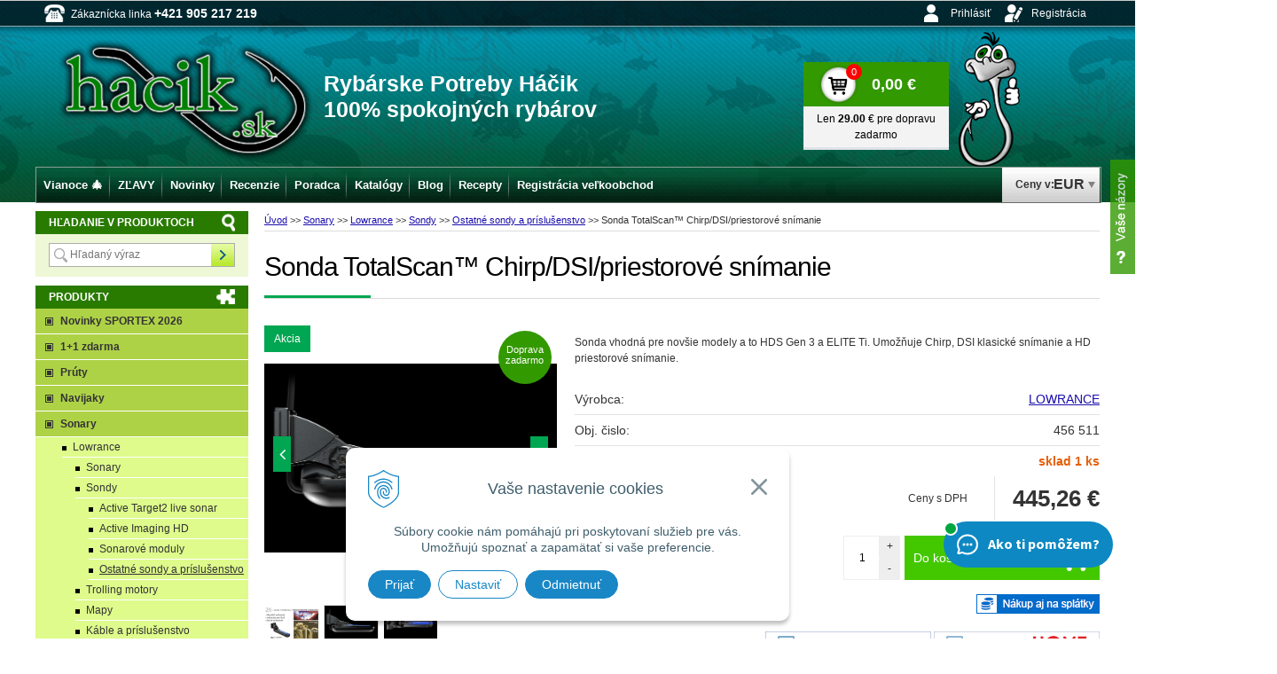

--- FILE ---
content_type: text/html; charset=windows-1250
request_url: https://www.hacik.sk/shop/sonda-totalscan-chirp-dsi-priestorove-snimanie/p-3603497.xhtml
body_size: 24333
content:
<!DOCTYPE html>
<!--[if lt IE 7 ]> <html lang="sk" class="ie6"> <![endif]-->
<!--[if IE 7 ]>    <html lang="sk" class="ie7"> <![endif]-->
<!--[if IE 8 ]>    <html lang="sk" class="ie8"> <![endif]-->
<!--[if IE 9 ]>    <html lang="sk" class="ie9"> <![endif]-->
<!--[if (gt IE 9)|!(IE)]><!--><html lang="sk" class="normal"><!--<![endif]-->
<head>
<meta http-equiv="X-UA-Compatible" content="IE=edge,chrome=1">
<meta name="viewport" content="width=device-width, initial-scale=1.0, maximum-scale=1.0, minimum-scale=1.0, user-scalable=no">
<meta name="google-site-verification" content="l8VwkRmiQ1ELXFXbAmRq4DDD3uopu0a-gW_StpxW68E" />
<meta name="google-site-verification" content="lHAezMCid-9q_XFpTwOkrx_jSLpC_pUtc715LyaY-2o" />

		<meta charset="windows-1250" />
		<title>Sonda TotalScan™ Chirp/DSI/priestorové snímanie - Ostatné sondy a príslušenstvo - Háčik</title>
		<meta name="description" content="Rybárske potreby HACIK.sk e-shop. Najväčšia ponuka viac ako 30 000 produktov - udice, rybarske navijaky, bivaky, boilies, člny, sonary,... HACIK.sk overený rybársky obchod - víťaz Heureka ankety rybársky ShopRoku" />
		<meta name="keywords" content="rybárske potreby, rybársky obchod,e shop,háčik,sonary,člny,prúty,udice,navijaky,rybarske potreby" />
		<meta name="author" content="WEBYGROUP.sk - Tvorba webov a eshopov" />
		<meta name="generator" content="Unisite 8.20.0 #281025" />
		<meta property="og:type" content="og:product" />
		<meta property="og:title" content="Sonda TotalScan™ Chirp/DSI/priestorové snímanie" />
		<meta property="og:url" content="https://www.hacik.sk/shop/sonda-totalscan-chirp-dsi-priestorove-snimanie/p-3603497.xhtml" />
		<meta property="og:locale" content="sk_SK" />
		<meta property="og:site_name" content="Háčik" />
		<meta name="twitter:domain" content="www.hacik.sk" />
		<meta property="og:image" content="https://www.hacik.sk/obchod_homedir/data/1345/obrazky/456_511.jpg" />
		<meta property="og:description" content="Sonda vhodná pre novšie modely a to HDS Gen 3 a ELITE Ti. Umožňuje Chirp, DSI klasické snímanie a HD priestorové snímanie." />
		<meta property="product:price:amount" content="445.26" />
		<meta property="product:price:currency" content="EUR" />
		<meta itemprop="name" content="Sonda TotalScan™ Chirp/DSI/priestorové snímanie" />
		<meta itemprop="description" content="Sonda vhodná pre novšie modely a to HDS Gen 3 a ELITE Ti. Umožňuje Chirp, DSI klasické snímanie a HD priestorové snímanie." />
		<meta itemprop="image" content="https://www.hacik.sk/obchod_homedir/data/1345/obrazky/456_511.jpg" />
		<meta name="twitter:card" content="product" />
		<meta name="twitter:title" content="Sonda TotalScan™ Chirp/DSI/priestorové snímanie" />
		<meta name="twitter:image" content="https://www.hacik.sk/obchod_homedir/data/1345/obrazky/456_511.jpg" />
		<meta name="twitter:label1" content="Ceny" />
		<meta name="twitter:data1" content="445.26" />
		<meta name="twitter:label2" content="Mena" />
		<meta name="twitter:data2" content="" />

		<link href="https://www.hacik.sk/Data/1183/favicon.ico" type="image/x-icon" rel="icon" />
		<link href="https://www.hacik.sk/Data/1183/favicon.ico" type="image/x-icon" rel="shortcut icon" />
		<link rel="stylesheet" type="text/css" href="/Data/1183/Cache/Css/site_4ceaab86.css" />
		<link rel="stylesheet" type="text/css" href="/SiteJay2.0/JScript/Fancybox3/jquery.fancybox.min.css" />
		<link rel="stylesheet" type="text/css" href="/Data/1183/Cache/Css/cycle_style_97bb1c50.css" />
		<link rel="stylesheet" type="text/css" href="/Data/1183/Cache/Css/cycle_style_fb9101b7.css" />
		<link rel="stylesheet" type="text/css" href="/Data/1183/Cache/Css/cycle_style_fa102442.css" />
		<script src="/SiteJay2.0/jquery-3.7.1.min.js"></script>
		<script src="/SiteJay2.0/JScript/Fancybox3/jquery.fancybox.min.js"></script>
		<script src="/SiteJay2.0/JScript/jquery.mousewheel-3.0.6.pack.js"></script>
		<script src="/Data/1183/Cache/Script/common_5fecc569.js"></script>
		<script src="/Data/1183/Cache/Script/CookieConsent_6224c920.js"></script>
		<script src="/Data/1183/Cache/Script/custom_56a33d1e.js"></script>
		<script src="/Data/1183/Cache/Script/categories_menu_script_3eefc370.js"></script>
		<script src="/Data/1183/Cache/Script/jquery.cycle.all.min_debcca45.js"></script>
		<script src="/Data/1183/Cache/Script/cfg_cycle_e98a4064.js"></script>
		<script src="/Data/1183/Cache/Script/cfg_cycle_99efe64d.js"></script>
		<script src="/Data/1183/Cache/Script/shop_content_scripts_9cfc4f94.js"></script>
		<script src="/Data/1183/Cache/Script/cfg_cycle_6563c572.js"></script>
		<script src="https://www.hacik.sk/SiteJay2.0/jquery_tipsy.js"></script>
		<script type="text/javascript">

//<![CDATA[
var _hwq = _hwq || [];
    _hwq.push(['setKey', '89816585234F4B29997E93E19358BFE6']);_hwq.push(['setTopPos', '60']);_hwq.push(['showWidget', '21']);(function() {
    var ho = document.createElement('script'); ho.type = 'text/javascript'; ho.async = true;
    ho.src = 'https://www.heureka.sk/direct/i/gjs.php?n=wdgt&sak=89816585234F4B29997E93E19358BFE6';
    var s = document.getElementsByTagName('script')[0]; s.parentNode.insertBefore(ho, s);
})();
//]]>

		</script>

	<link rel="stylesheet" type="text/css" href="/Data/default/UserFiles/font-awesome/css/font-awesome.min.css">
	<link rel="stylesheet" type="text/css" href="https://www.hacik.sk/Data/1183/UserFiles/js/slick/slick.css">
    <link rel="stylesheet" type="text/css" href="https://www.hacik.sk/Data/1183/UserFiles/js/slick/slick-theme.css">
	<link rel="stylesheet" type="text/css" href="https://www.hacik.sk/Data/1183/UserFiles/master_style10.css?v=123" />
	<!-- <link rel="stylesheet" type="text/css" href="https://www.hacik.sk/Data/1183/UserFiles/colorbox.css" /> -->
	<link rel="stylesheet" type="text/css" href="/Data/default/UserFiles/js/lightslider/lightslider.min.css" />
	<script type="text/javascript" src="https://www.hacik.sk/Data/1183/UserFiles/../js/jquery.tools.min.js"></script>
	<!-- <script type="text/javascript" src="https://www.hacik.sk/Data/1183/UserFiles/../js/jquery.colorbox-min.js"></script> -->
	<script type="text/javascript" src="/Data/default/UserFiles/js/2015/jquery.scrollTo.js"></script>
	<script type="text/javascript" src="https://www.hacik.sk/Data/1183/UserFiles/../js/jquery.tabSlideOut.v1.3.js"></script>
	<script type="text/javascript" src="https://www.hacik.sk/Data/1183/UserFiles/js/slick/slick.min.js"></script>
	<script type="text/javascript" src="https://www.hacik.sk/Data/1183/UserFiles/js/jquery.downCount2.js"></script>
	<script type="text/javascript" src="https://www.hacik.sk/Data/1183/UserFiles/main_rwd11.js?v=1.0.6"></script>
	<script src="//cdn.optimizely.com/js/663641660.js"></script>
<!-- <script>
  window.dataLayer = window.dataLayer || [];
  function gtag(){dataLayer.push(arguments);}

  gtag("consent", "default", {
    "ad_storage": "denied",
    "ad_user_data": "denied",
    "ad_personalization": "denied",
    "analytics_storage": "denied"
  });  
</script> -->

<!-- Google Tag Manager -->
<script>(function(w,d,s,l,i){w[l]=w[l]||[];w[l].push({'gtm.start':
new Date().getTime(),event:'gtm.js'});var f=d.getElementsByTagName(s)[0],
j=d.createElement(s),dl=l!='dataLayer'?'&l='+l:'';j.async=true;j.src=
'https://www.googletagmanager.com/gtm.js?id='+i+dl;f.parentNode.insertBefore(j,f);
})(window,document,'script','dataLayer','GTM-KGK79P');</script>
<!-- End Google Tag Manager --></head>
<body id="page21045" class="skin-shop  is-cart-item-count"><!-- Google Tag Manager (noscript) -->
<noscript><iframe src="https://www.googletagmanager.com/ns.html?id=GTM-KGK79P" height="0" width="0" style="display:none;visibility:hidden"></iframe></noscript>
<!-- End Google Tag Manager (noscript) -->

<div id="container">
	<div id="head">
	  <div id="head-in">
	  	  <div id="main-tel">Zákaznícka linka  <strong>+421 905 217 219</strong></div>
		  <p id="logo"><a href="/"><img src="https://www.hacik.sk/Data/1183/UserFiles/images/logo.png" alt="Háčik.sk" /></a></p>
		  <p class="slogan">Rybárske Potreby Háčik<br/>100% spokojných rybárov</p>
		  <div id="menaprep">
<div id="sjm-s-mena"><div id="prep-cur"></div></div>
</div>
		</div><!--  end head-in -->
		<div class="center-outer wrap">
			<div class="center-out">
				<div class="center-inner">
				  <div id="ico-search"><a href="javascript:void(0)">Hľadať<span class="ic"><!----></span></a></div>
				  <div id="main-login">
<div id="sjm-s-login"><div class="Shop-login">
  
  <ul class="not-logged">
  	<li class="user"><a href="https://www.hacik.sk/shop/action/enterlogin.xhtml">Prihlásiť</a></li>
        <li class="reg"><a href="https://www.hacik.sk/shop/action/registration.xhtml">Registrácia</a></li>
  </ul>
  
  
</div></div>
</div>
				  <div id="main-cart">
<div id="sjm-s-kosik">


<div id="kosik" class="new">
  <a href="https://www.hacik.sk/shop/action/cart.xhtml" rel="nofollow">
  <span class="kosik">Košík<span class="ic"><!----></span></span>
  <span class="kosik-obsah">
    <span class="kosik-ks">0<b style="font-weight: 400;"> ks</b></span>
      <span class="kosik-cena">
        <span class="eu-price">0,00 €</span>
         <span class="cz-price">0,00 Kč</span>
      </span>
</span>     
  </a>
  <div class="dop-zadarmo">
    <p></p>
    <p></p>
    <div class="loader"></div>
  </div>
</div>
<div class="skry">
<div id="add-to-cart-message">
<p>Produkt  bol pridaný do vášho košíka.</p>
</div>
</div></div>
</div>
			  </div>
			</div>
		</div>
	  <div class="clear"></div>
	</div><!--  end head -->
	<div id="wrapper-out">
		<div id="wrapper">
			
			<div id="content">
				
<div id="sjm-d-60206"></div>
<div class="base-modulebox">
	
	
	<div class="base-modulebox-content">
<div id="sjm-d-92315"></div>
</div>
</div><div class="base-modulebox">
	
	
	<div class="base-modulebox-content">
<div id="sjm-d-92438"></div>
</div>
</div><div class="base-modulebox">
	
	
	<div class="base-modulebox-content">
<div id="sjm-d-83236"></div>
</div>
</div><div class="base-modulebox">
	
	
	<div class="base-modulebox-content">
<div id="sjm-d-93734"></div>
</div>
</div><div class="base-modulebox">
	
	
	<div class="base-modulebox-content">
<div id="sjm-d-93696"></div>
</div>
</div><div class="base-modulebox">
	
	
	<div class="base-modulebox-content">
<div id="sjm-d-96290"></div>
</div>
</div>
<div id="sjm-d-55869">        <div class="ShopContent">
<!-- SJ_Modules_Shop_Content ***start*** --><div class="clear"></div>

	
            <div class="ShopProductParentCategories">
                <ul itemprop="breadcrumb" itemscope itemtype="http://schema.org/BreadcrumbList">
                    
                    <li itemprop="itemListElement" itemscope itemtype="http://schema.org/ListItem">
                        <a href="/" itemprop="item"><span itemprop="name">Úvod</span></a>
                        <meta itemprop="position" content="1" />
                    </li>
                    <li><span class="separator">&gt;&gt;</span></li>
                    <li itemprop="itemListElement" itemscope itemtype="http://schema.org/ListItem">
                        <a href="https://www.hacik.sk/shop/sonary/c-8.xhtml" itemprop="item"><span itemprop="name">Sonary</span></a>
                        <meta itemprop="position" content="2" />
                    </li>
                    <li><span class="separator">&gt;&gt;</span></li>
                    <li itemprop="itemListElement" itemscope itemtype="http://schema.org/ListItem">
                        <a href="https://www.hacik.sk/shop/lowrance/c-3002.xhtml" itemprop="item"><span itemprop="name">Lowrance</span></a>
                        <meta itemprop="position" content="3" />
                    </li>
                    <li><span class="separator">&gt;&gt;</span></li>
                    <li itemprop="itemListElement" itemscope itemtype="http://schema.org/ListItem">
                        <a href="https://www.hacik.sk/shop/sondy/c-3007.xhtml" itemprop="item"><span itemprop="name">Sondy</span></a>
                        <meta itemprop="position" content="4" />
                    </li>
                    <li><span class="separator">&gt;&gt;</span></li>
                    <li itemprop="itemListElement" itemscope itemtype="http://schema.org/ListItem">
                        <a href="https://www.hacik.sk/shop/ostatne-sondy-a-prislusenstvo/c-3011.xhtml" itemprop="item"><span itemprop="name">Ostatné sondy a príslušenstvo</span></a>
                        <meta itemprop="position" content="5" />
                    </li>
                    <li><span class="separator">&gt;&gt;</span></li>
                    <li itemprop="itemListElement" itemscope itemtype="http://schema.org/ListItem">
                        <span itemprop="name">Sonda TotalScan™ Chirp/DSI/priestorové snímanie</span>
                        <meta itemprop="position" content="6" />
                    </li>
                </ul>
            </div>





	






	













<div class="ShopProductView">
    <div class="Product">
    
     <h1>Sonda TotalScan™ Chirp/DSI/priestorové snímanie</h1>
  
     <div class="ProductWrapper">    
  
       <div class="ProductLeft">
        
          <span class="stickers"> <span class="sticker sticker-action">Akcia</span>     </span> 
          
          <ul class="ProductImage" id="MainProductImage"> <li><a href="/obchod_homedir/data/1345/obrazky/456_511.jpg" title="Sonda TotalScan™ Chirp/DSI/priestorové snímanie" data-fancybox="gallery"><img itemprop="image" src="/obchod_homedir/data/1345/obrazky/456_511.jpg" alt="Sonda TotalScan™ Chirp/DSI/priestorové snímanie" id="ProductImage3603497" /></a></li>    <li>
	<div class="PhotoImage">
		<a title="Sonda TotalScan™ Chirp/DSI/priestorové snímanie" href="/obchod_homedir/data/1345/obrazky/456-511a.jpg" target="_blank" rel="gallery" data-fancybox="gallery" data-caption="Sonda TotalScan™ Chirp/DSI/priestorové snímanie">
			
				<img alt="Sonda TotalScan™ Chirp/DSI/priestorové snímanie" title="Sonda TotalScan™ Chirp/DSI/priestorové snímanie" src="/obchod_homedir/data/1345/obrazky/male_obrazky/456-511a.jpg" data-large-image="/obchod_homedir/data/1345/obrazky/456-511a.jpg" />
			
			
		</a> 
	</div>
	<div class="PhotoDescription">Sonda TotalScan™ Chirp/DSI/priestorové snímanie</div>
</li><li>
	<div class="PhotoImage">
		<a title="Sonda TotalScan™ Chirp/DSI/priestorové snímanie" href="/obchod_homedir/data/1345/obrazky/456-511b.jpg" target="_blank" rel="gallery" data-fancybox="gallery" data-caption="Sonda TotalScan™ Chirp/DSI/priestorové snímanie">
			
				<img alt="Sonda TotalScan™ Chirp/DSI/priestorové snímanie" title="Sonda TotalScan™ Chirp/DSI/priestorové snímanie" src="/obchod_homedir/data/1345/obrazky/male_obrazky/456-511b.jpg" data-large-image="/obchod_homedir/data/1345/obrazky/456-511b.jpg" />
			
			
		</a> 
	</div>
	<div class="PhotoDescription">Sonda TotalScan™ Chirp/DSI/priestorové snímanie</div>
</li>    </ul> 
          
           <div class="mhs">  </div>  
        </div>	   
             
         <div class="ProductDescription">
  
  
        <span class="garantujeme"></span>
       
             
             
             
             
  
                
                             
             
                 <p class="small-description">Sonda vhodná pre novšie modely a to HDS Gen 3 a ELITE Ti. Umožňuje Chirp, DSI klasické snímanie a HD priestorové snímanie.</p>
             
             
             <dl id="productParameters">
                 
                     <dt>Výrobca:</dt><dd><a href="https://www.hacik.sk/shop/vyrobca/lowrance.xhtml">LOWRANCE</a></dd>
                 
                 
                 
                     <dt>Obj. čislo:</dt><dd id="OrderNumber3603497">456 511</dd> 
                     
                                                                                    
                         
                           <dt>Doba dodania:</dt>
                           <dd>
                                   
                                 <strong>sklad 1 ks</strong>
                           </dd>
                         
                     
                     
                 
                 
             </dl>
             
             
                                 
             <div class="ShopIcons">
                 
                 
                 
                 
             <form action="https://www.hacik.sk/shop/sonda-totalscan-chirp-dsi-priestorove-snimanie/p-3603497/order/3603497.xhtml" id="3603497" method="post" onsubmit="if (!AllowOrderProductBuy (1, document.getElementById('Quantity'), 3603497)) return false; if(!CheckMinCount(document.getElementById('Quantity'), 0, false))return false;">
             <input type="hidden" name="mincountval" value="0" />
             <input type="hidden" name="mincountmultiplyval" value="false" />
             			
                 <input type="hidden" name="stockcnt" value="1" />
             
             
             <div class="PriceRow">
                 <div class="PriceChange"><label for="PriceChangeDet">Ceny s DPH</label></div>
                 <div class="PriceBox">
                                        
                         
                         <div class="eu-price">
                             <span class="price-with-vat">
                                 
                                 <strong id="PriceWithVAT3603497" class="price spl-price">445,26 €</strong>
                             </span>
                         </div>
                         <div class="cz-price">
                             <span class="price-with-vat">
                                 
                                 <strong id="Price2WithVAT3603497" class="price">10 830,95 Kč</strong>
                             </span>
                         </div>
                                         
                     				   
                         
                             <div class="eu-price">
                                 <span class="price-without-vat">
                                     
                                     <strong id="PriceWithoutVAT3603497" class="price">362 €</strong>
                                 </span>
                             </div>
                             <div class="cz-price">
                                 <span class="price-without-vat">
                                     
                                     <strong id="Price2WithoutVAT3603497" class="price">8 805,65 Kč</strong>
                                 </span>
                             </div>
                                       
                     
                 </div>
             </div>
             <div class="clear"></div>
             
                 
                 
                     
                         <div class="ProductButtons" >
                             <button type="submit" name="add-button" id="AddToCart3603497"><span class="addtext">Do košíka</span><span class="icon"><!----></span></button>
                             <span class="mnozstvo"><span class="cminus">-</span><input type="text" size="5" value="1" title="1" name="quantity" id="Quantity" onkeyup="AllowOrderProduct (3603497, 1 , this.value);" class="Quantity noEnterSubmit" /><span class="cplus">+</span></span>
                             <label for="Quantity">ks</label>
                             <span id="StockWarning3603497" class="stockwarning"></span>
                         </div>	                        
                         
                     
                 		
                  </form>   
                  
                  
                              
                 <div id="special_buttons">    
                     <div class="eu-price">
                         <div class="calcbox">
                           <span id="quatro_root"></span>
                           <span id="hc_root"></span>
                         </div>
                     </div>
                     <!-- AddThis Button BEGIN -->
                     <div class="addthis_toolbox addthis_default_style addthis_32x32_style">
                         <a class="addthis_button_facebook"></a>
                         <a class="addthis_button_google_plusone_share"></a>
                     </div>
                     <script type="text/javascript" src="//s7.addthis.com/js/300/addthis_widget.js"></script>
                     <!-- AddThis Button END -->
                     <div class="clear"></div>
                  </div>
                  <div class="clear"></div>
  <!--
                  <br />
                  <a class="comparelink tp" title="Porovnať produkt" data-compare-id="3603497">Pridať do porovnania</a>
  -->
                  <p align="right"><small>Kúpou tohto produktu získate <strong id="Points3603497">44,526</strong> bodov.</small></p>
                  <div class="clear"></div>
             </div>        
             
                 <div class="clear"></div>
             
         </div>
         <div class="clear"></div>
     </div>     
     
     <div class="clear"></div>
     
     <div class="tabs-container">
     <ul class="tabs">
       <li><a href="#popis">Popis</a></li>
       
           
         <li><a href="#prislusenstvo">Súvisiace produkty</a></li>
       
       <li><a href="#suv">Príslušenstvo</a></li>	
       <li><a href="#fotogaleria">Foto</a></li>
       
       <li><a href="#prilohy">Prílohy</a></li>
       
       
       
     </ul>
     <div class="panel-container">
       <div class="pane" id="popis">
           <h2>Sonda TotalScan™ Chirp/DSI/priestorové snímanie</h2>
         <div class="HTMLAfter">
           
           
             
            
         </div>
  
         <p class="smalldesc">Sonda vhodná pre novšie modely a to HDS Gen 3 a ELITE Ti. Umožňuje Chirp, DSI klasické snímanie a HD priestorové snímanie.</p>
         
         
             <div class="videa"><div><iframe width="255" height="143" src="https://www.youtube.com/embed/fIl1tqhLNq4?rel=0" frameborder="0" allow="accelerometer; clipboard-write; encrypted-media; gyroscope; picture-in-picture; web-share" allowfullscreen loading="lazy" title=""></iframe></div> <div><iframe width="255" height="143" src="https://www.youtube.com/embed/z4AED6Ii9-g?rel=0" frameborder="0" allow="accelerometer; clipboard-write; encrypted-media; gyroscope; picture-in-picture; web-share" allowfullscreen loading="lazy" title=""></iframe></div></div> <br />
         
         
         <div></div>            
         <div class="clear"></div>
  
  
         
         <ul class="taby-dole">
                           
             
             <li><a href="#prislusenstvo">Súvisiace produkty</a></li>
           
           <li><a href="#suv">Príslušenstvo</a></li>	
           <li><a href="#fotogaleria">Foto</a></li>
           
           <li><a href="#prilohy">Prílohy</a></li>
           
         </ul>
         
       </div>
           
         				
                 <div class="pane" id="prislusenstvo">
                     <div class="EquivalentProducts">
<div class="vertical-panes">
	
</div>
</div>
                     <div class="clear"></div>
                 </div>				
         
         
         
         
             <div class="pane" id="suv">
                 <div class="AccessoryProducts">
<div class="vertical-panes">
	
	<div class="EquvalentProductCategory">
	<h3>Čelovky</h3>




<div class="EquivalentProduct">

      <span class="garantujeme"></span>
     
	<div class="ImageWrapper"><div class="ProductImage"><a href="https://www.hacik.sk/shop/nabijacia-rybarska-celovka-so-senzorom-cree-xpe-5w-led/p-4227063.xhtml"><img src="/obchod_homedir/data/1345/obrazky/male_obrazky/384_P3534.jpg" alt="Nabíjacia rybárska čelovka so senzorom CREE XPE 5W LED" title="Nabíjacia rybárska čelovka so senzorom CREE XPE 5W LED" /></a></div></div>
    <div class="ProductContent">
		<div class="ContentIn">
			<h3><a href="https://www.hacik.sk/shop/nabijacia-rybarska-celovka-so-senzorom-cree-xpe-5w-led/p-4227063.xhtml">Nabíjacia rybárska čelovka so senzorom CREE XPE 5W LED</a></h3>
		</div>
        
            <div class="ShopIcons">
                <p class="price">
                	<span class="eu-price">
                        
                        <strong>20,79 €</strong> <span class="vat">s DPH</span>
                    </span>
                    
                    
                            <span class="cz-price">
                                
                                <strong>505,64 Kč</strong> <span class="vat">s DPH</span>
                            </span>
                    
                    
                </p>
            </div>
        
	</div>
</div>


	</div>

	<div class="EquvalentProductCategory">
	<h3>Čižmy</h3>




<div class="EquivalentProduct">

      <span class="garantujeme"></span>
     
	<div class="ImageWrapper"><div class="ProductImage"><a href="https://www.hacik.sk/shop/cizmy-do-30-grenlander-f-zelena/p-1839906.xhtml"><img src="/obchod_homedir/data/1345/obrazky/male_obrazky/927_758624439A.jpg" alt="Čižmy do -30° Grenlander, f. zelená" title="Čižmy do -30° Grenlander, f. zelená" /></a></div></div>
    <div class="ProductContent">
		<div class="ContentIn">
			<h3><a href="https://www.hacik.sk/shop/cizmy-do-30-grenlander-f-zelena/p-1839906.xhtml">Čižmy do -30° Grenlander, f. zelená</a></h3>
		</div>
        
            <div class="ShopIcons">
                <p class="price">
                	<span class="eu-price">
                        <del>35,53 €</del>
                        <strong>31,75 €</strong> <span class="vat">s DPH</span>
                    </span>
                    
                    
                            <span class="cz-price">
                                <del>864,27 Kč</del>
                                <strong>772,23 Kč</strong> <span class="vat">s DPH</span>
                            </span>
                    
                    
                </p>
            </div>
        
	</div>
</div>


	</div>

	<div class="EquvalentProductCategory">
	<h3>1+1 zdarma</h3>




<div class="EquivalentProduct">
 
	<div class="ImageWrapper"><div class="ProductImage"><a href="https://www.hacik.sk/shop/action/productdetail/oc/3134909/product/rybarsky-kufrik-mnozstvo-rybarskeho-vybavenia.xhtml"><img src="/obchod_homedir/data/1345/obrazky/male_obrazky/625_301.jpg" alt="Rybársky kufrík + množstvo rybárskeho vybavenia" title="Rybársky kufrík + množstvo rybárskeho vybavenia" /></a></div></div>
    <div class="ProductContent">
		<div class="ContentIn">
			<h3><a href="https://www.hacik.sk/shop/action/productdetail/oc/3134909/product/rybarsky-kufrik-mnozstvo-rybarskeho-vybavenia.xhtml">Rybársky kufrík + množstvo rybárskeho vybavenia</a></h3>
		</div>
        
            <div class="ShopIcons">
                <p class="price">
                	<span class="eu-price">
                        
                        <strong>50,96 €</strong> <span class="vat">s DPH</span>
                    </span>
                    
                    
                            <span class="cz-price">
                                
                                <strong>1 239,58 Kč</strong> <span class="vat">s DPH</span>
                            </span>
                    
                    
                </p>
            </div>
        
	</div>
</div>


	</div>

	<div class="EquvalentProductCategory">
	<h3>Lampy</h3>




<div class="EquivalentProduct">

      <span class="garantujeme"></span>
     
	<div class="ImageWrapper"><div class="ProductImage"><a href="https://www.hacik.sk/shop/black-cat-outdoor-lampa-priemer-11cm-vyska-17cm/p-3534240.xhtml"><img src="/obchod_homedir/data/1345/obrazky/male_obrazky/44_9895034.jpg" alt="Black Cat Outdoor lampa, priemer 11cm, výška 17cm" title="Black Cat Outdoor lampa, priemer 11cm, výška 17cm" /></a></div></div>
    <div class="ProductContent">
		<div class="ContentIn">
			<h3><a href="https://www.hacik.sk/shop/black-cat-outdoor-lampa-priemer-11cm-vyska-17cm/p-3534240.xhtml">Black Cat Outdoor lampa, priemer 11cm, výška 17cm</a></h3>
		</div>
        
            <div class="ShopIcons">
                <p class="price">
                	<span class="eu-price">
                        
                        <strong>15,34 €</strong> <span class="vat">s DPH</span>
                    </span>
                    
                    
                            <span class="cz-price">
                                
                                <strong>373,10 Kč</strong> <span class="vat">s DPH</span>
                            </span>
                    
                    
                </p>
            </div>
        
	</div>
</div>


	</div>

	<div class="EquvalentProductCategory">
	<h3>Ponožky</h3>




<div class="EquivalentProduct">

      <span class="garantujeme"></span>
     
	<div class="ImageWrapper"><div class="ProductImage"><a href="https://www.hacik.sk/shop/termo-ponozky-sports-super-thermo-merino/p-1327647.xhtml"><img src="/obchod_homedir/data/1345/obrazky/male_obrazky/427_020.jpg" alt="Termo ponožky SPORTS SUPER THERMO Merino" title="Termo ponožky SPORTS SUPER THERMO Merino" /></a></div></div>
    <div class="ProductContent">
		<div class="ContentIn">
			<h3><a href="https://www.hacik.sk/shop/termo-ponozky-sports-super-thermo-merino/p-1327647.xhtml">Termo ponožky SPORTS SUPER THERMO Merino</a></h3>
		</div>
        
            <div class="ShopIcons">
                <p class="price">
                	<span class="eu-price">
                        
                        <strong>17,10 €</strong> <span class="vat">s DPH</span>
                    </span>
                    
                    
                            <span class="cz-price">
                                
                                <strong>415,88 Kč</strong> <span class="vat">s DPH</span>
                            </span>
                    
                    
                </p>
            </div>
        
	</div>
</div>





<div class="EquivalentProduct">

      <span class="garantujeme"></span>
     
	<div class="ImageWrapper"><div class="ProductImage"><a href="https://www.hacik.sk/shop/termo-ponozky-sports-trek-thermo/p-1970.xhtml"><img src="/obchod_homedir/data/1345/obrazky/male_obrazky/427_001.jpg" alt="Termo ponožky SPORTS TREK Thermo" title="Termo ponožky SPORTS TREK Thermo" /></a></div></div>
    <div class="ProductContent">
		<div class="ContentIn">
			<h3><a href="https://www.hacik.sk/shop/termo-ponozky-sports-trek-thermo/p-1970.xhtml">Termo ponožky SPORTS TREK Thermo</a></h3>
		</div>
        
            <div class="ShopIcons">
                <p class="price">
                	<span class="eu-price">
                        
                        <strong>6,13 €</strong> <span class="vat">s DPH</span>
                    </span>
                    
                    
                            <span class="cz-price">
                                
                                <strong>149 Kč</strong> <span class="vat">s DPH</span>
                            </span>
                    
                    
                </p>
            </div>
        
	</div>
</div>





<div class="EquivalentProduct">

      <span class="garantujeme"></span>
     
	<div class="ImageWrapper"><div class="ProductImage"><a href="https://www.hacik.sk/shop/termo-ponozky-sports-trek-thermo-plus/p-1971.xhtml"><img src="/obchod_homedir/data/1345/obrazky/male_obrazky/427_002.jpg" alt="Termo ponožky SPORTS TREK Thermo plus" title="Termo ponožky SPORTS TREK Thermo plus" /></a></div></div>
    <div class="ProductContent">
		<div class="ContentIn">
			<h3><a href="https://www.hacik.sk/shop/termo-ponozky-sports-trek-thermo-plus/p-1971.xhtml">Termo ponožky SPORTS TREK Thermo plus</a></h3>
		</div>
        
            <div class="ShopIcons">
                <p class="price">
                	<span class="eu-price">
                        <del>11,68 €</del>
                        <strong>8,61 €</strong> <span class="vat">s DPH</span>
                    </span>
                    
                    
                            <span class="cz-price">
                                <del>284,12 Kč</del>
                                <strong>209,44 Kč</strong> <span class="vat">s DPH</span>
                            </span>
                    
                    
                </p>
            </div>
        
	</div>
</div>


	</div>

	<div class="EquvalentProductCategory">
	<h3>Krabice</h3>




<div class="EquivalentProduct">

      <span class="garantujeme"></span>
     
	<div class="ImageWrapper"><div class="ProductImage"><a href="https://www.hacik.sk/shop/box-355x23x95cm-5pevne-variab-priehrad/p-4080145.xhtml"><img src="/obchod_homedir/data/1345/obrazky/male_obrazky/2228_SF381.jpg" alt="BOX 35,5x23x9,5cm, 5pevné + variab. priehrad" title="BOX 35,5x23x9,5cm, 5pevné + variab. priehrad" /></a></div></div>
    <div class="ProductContent">
		<div class="ContentIn">
			<h3><a href="https://www.hacik.sk/shop/box-355x23x95cm-5pevne-variab-priehrad/p-4080145.xhtml">BOX 35,5x23x9,5cm, 5pevné + variab. priehrad</a></h3>
		</div>
        
            <div class="ShopIcons">
                <p class="price">
                	<span class="eu-price">
                        
                        <strong>15,38 €</strong> <span class="vat">s DPH</span>
                    </span>
                    
                    
                            <span class="cz-price">
                                
                                <strong>374 Kč</strong> <span class="vat">s DPH</span>
                            </span>
                    
                    
                </p>
            </div>
        
	</div>
</div>


	</div>

	<div class="EquvalentProductCategory">
	<h3>Kempingové</h3>




<div class="EquivalentProduct">

      <span class="garantujeme"></span>
     
	<div class="ImageWrapper"><div class="ProductImage"><a href="https://www.hacik.sk/shop/magnum-varic-210x120x210mm-060kg/p-3491925.xhtml"><img src="/obchod_homedir/data/1345/obrazky/male_obrazky/1421_2140P.jpg" alt="MAGNUM varič, 210x120x210mm, 0,60kg" title="MAGNUM varič, 210x120x210mm, 0,60kg" /></a></div></div>
    <div class="ProductContent">
		<div class="ContentIn">
			<h3><a href="https://www.hacik.sk/shop/magnum-varic-210x120x210mm-060kg/p-3491925.xhtml">MAGNUM varič, 210x120x210mm, 0,60kg</a></h3>
		</div>
        
            <div class="ShopIcons">
                <p class="price">
                	<span class="eu-price">
                        
                        <strong>36,90 €</strong> <span class="vat">s DPH</span>
                    </span>
                    
                    
                            <span class="cz-price">
                                
                                <strong>897,59 Kč</strong> <span class="vat">s DPH</span>
                            </span>
                    
                    
                </p>
            </div>
        
	</div>
</div>


	</div>

</div>
</div>
                 <div class="clear"></div>
             </div>
         
         
         
           
             <div class="pane" id="fotogaleria">
               <h2>Fotogaléria k produktu Sonda TotalScan™ Chirp/DSI/priestorové snímanie</h2>
               <div class="photo-gallery">
                 
                   <div class="photo">
                     <div class="PhotoImage">
                       <a target="_blank" href="/obchod_homedir/data/1345/obrazky/456-511a.jpg" title="Sonda TotalScan™ Chirp/DSI/priestorové snímanie"><img src="/obchod_homedir/data/1345/obrazky/male_obrazky/456-511a.jpg" title="Sonda TotalScan™ Chirp/DSI/priestorové snímanie" alt="Sonda TotalScan™ Chirp/DSI/priestorové snímanie" /></a>
                     </div>
                     
                         <div class="PhotoDescription">
                           Sonda TotalScan™ Chirp/DSI/priestorové snímanie
                         </div>
                     
                   </div>
                 
                 
                   <div class="photo">
                     <div class="PhotoImage">
                       <a target="_blank" href="/obchod_homedir/data/1345/obrazky/456-511b.jpg" title="Sonda TotalScan™ Chirp/DSI/priestorové snímanie"><img src="/obchod_homedir/data/1345/obrazky/male_obrazky/456-511b.jpg" title="Sonda TotalScan™ Chirp/DSI/priestorové snímanie" alt="Sonda TotalScan™ Chirp/DSI/priestorové snímanie" /></a>
                     </div>
                     
                         <div class="PhotoDescription">
                           Sonda TotalScan™ Chirp/DSI/priestorové snímanie
                         </div>
                     
                   </div>
                 
                 
                 
                 
                 
                 
                 
                 
                 
                 
                 
                 
                 
                 
                 
                 
                 
                 
                 					
                 <div class="clear"></div>
               </div>
             </div>
           
           
           <div class="pane" id="prilohy">
               <div class="attachments">
                 <h2>Prílohy k produktu Sonda TotalScan™ Chirp/DSI/priestorové snímanie</h2>
                 
                 <div class="clear"></div>
                 <div><iframe scrolling="auto" frameborder="0" style="border:none; width:520px; height:1000px;" src="/na-stiahnutie.xhtml"></iframe></div>
                 <div class="clear"></div>
               </div>
             </div>			  
           	
           		  
           <div class="clear"></div>
         </div>
        </div>
     <div class="clear"></div>				
  </div>
  </div>
  

<div class="clear"><!-- x --></div>
<!-- SJ_Modules_Shop_Content ***end*** --></div></div>
<div class="base-modulebox">
	
	
	<div class="base-modulebox-content">
<div id="sjm-d-96383"></div>
</div>
</div>
			</div><!--  end content -->
			<div id="left">
				<div id="main-search" class="basic003">
					<div class="title"><h3>Hľadanie v produktoch</h3><span><!----></span></div>
					<div class="content">
						
<div id="sjm-s-vyhladavanie">
	
                <script type="text/javascript">
                    /* <![CDATA[ */

                    displayBoxIndex = -1;
                    var SearchNavigate = function(diff) {
                        displayBoxIndex += diff;
                        var oBoxCollection = $(".suggestSearchContent:not(.suggestSearchHeader):not(.suggestSearchFooter) p");
                        if(!oBoxCollection.length){
                            return;
                        }
                        if (displayBoxIndex >= oBoxCollection.length)
                            displayBoxIndex = 0;
                        if (displayBoxIndex < 0)
                            displayBoxIndex = oBoxCollection.length - 1;
                        var cssClass = "search-selected-item";
                        oBoxCollection.removeClass(cssClass).eq(displayBoxIndex).addClass(cssClass);
                        oBoxCollection.eq(displayBoxIndex)[0].scrollIntoView({ 
                            block: 'nearest',
                            inline: 'nearest',
                            behavior: 'smooth'
                        });
                    }

                        var timeoutsearch;
                        function getXmlHttpRequestObject() {
                            if (window.XMLHttpRequest) {
                                return new XMLHttpRequest();
                            } else if(window.ActiveXObject) {
                                return new ActiveXObject("Microsoft.XMLHTTP");
                            } else {
                            }
                        }

                        var searchReq = getXmlHttpRequestObject();

                        function searchSuggest() {
                            if (searchReq.readyState == 4 || searchReq.readyState == 0) {
                                var str = escape(encodeURI(document.getElementById('searchstringid').value));
                                //$('#search_suggest').html('<div class="suggest_wrapper loading"><img src="/Images/loading.gif" alt="loading" /></div>');
                                var stockOnly = '0';
                                if (document.getElementById('searchStockOnlyId') != null && document.getElementById('searchStockOnlyId').checked == true)
                                    stockOnly = '1';

                                searchReq.open("GET", 'https://www.hacik.sk/suggestsearch/chckprm/suggest/search/' + str + '/stock/' + stockOnly + '.xhtml', true);
                                searchReq.onreadystatechange = handleSearchSuggest;
                                searchReq.send(null);
                            }
                            clearTimeout(timeoutsearch);
                        }

                        function handleSearchSuggest() {
                            if (searchReq.readyState == 4) {
                                var ss = document.getElementById('search_suggest')
                                ss.innerHTML = '';
                                ss.innerHTML = searchReq.responseText;

                                if(ss.innerHTML.length)
                                    ss.innerHTML = '<div class="suggest_wrapper">' + ss.innerHTML + '</div>';
                            }
                        }

                        $(document).ready(function(){

                            $('body').on('click', function () {
                                $('#search_suggest').html('');
                            });

                            $('form.search').on('click', function(e){
                                e.stopPropagation();
                            });

                            $('#searchstringid').attr('autocomplete','off').on('keyup click', function(e) {

                                if (e.keyCode == 40)
                                {
                                    e.preventDefault()
                                    SearchNavigate(1);
                                }
                                else if(e.keyCode==38)
                                {
                                    e.preventDefault()
                                    SearchNavigate(-1);
                                } else if(e.keyCode==13){

                                    if($("p.search-selected-item").length){
                                        e.preventDefault();
                                        location.href=$("p.search-selected-item a").attr("href");
                                    }

                                } else {
                                    if(timeoutsearch) {
                                        clearTimeout(timeoutsearch);
                                        timeoutsearch = null;
                                    }
                                    if($.trim($("#searchstringid").val()) !== ""){
                                        timeoutsearch = setTimeout(searchSuggest, 200);
                                    }
                                    else {
                                        var ss = document.getElementById('search_suggest')
                                        ss.innerHTML = '';                                    
                                    }
                                }
                            });
                        });
                    /* ]]> */
                </script>

<form action="https://www.hacik.sk/index.php?page=21045" method="get" class="search">
  <span class="input"><input type="text" name="searchstring" value="" class="SearchInput" id="searchstringid" placeholder="Hľadaný výraz" /><input type="hidden" name="searchtype" value="all" /></span>
  <input type="hidden" name="searchsubmit" value="1" />
  <div id="search_suggest"></div>
    
  <span class="submit"><input type="hidden" name="action" value="search" /><input type="hidden" name="cid" value="0" /><input type="hidden" name="page" value="21045" /><input type="submit" name="searchsubmit" value="Hľadaj" class="SearchSubmit" /></span>  
</form></div>

						<div class="clear"></div>
					</div>
				</div>
				<div class="basic003 mbmenu" id="kategorie-obchodu">
					<div class="title"><h3>Produkty<a href="javascript:void(0)"><!----></a></h3><span><!----></span></div>
					<div class="content">
<div id="sjm-s-kategorie-obchodu">
	<ul id="categories-21045" class="Cat"><li id="Item-3042"><a href="https://www.hacik.sk/shop/novinky-sportex-2026/c-3042.xhtml">Novinky SPORTEX 2026</a></li><li id="Item-100"><a href="https://www.hacik.sk/shop/11-zdarma/c-100.xhtml">1+1 zdarma</a></li><li id="Item-2"><a href="https://www.hacik.sk/shop/pruty/c-2.xhtml">Prúty</a></li><li id="Item-10003"><a href="https://www.hacik.sk/shop/navijaky/c-10003.xhtml">Navijaky</a></li><li id="Item-8"><a href="https://www.hacik.sk/shop/sonary/c-8.xhtml">Sonary</a><ul id="ul_id_3002"><li id="Item-3002"><a href="https://www.hacik.sk/shop/lowrance/c-3002.xhtml">Lowrance</a><ul id="ul_id_639"><li id="Item-639"><a href="https://www.hacik.sk/shop/sonary/c-639.xhtml">Sonary</a></li><li id="Item-3007"><a href="https://www.hacik.sk/shop/sondy/c-3007.xhtml">Sondy</a><ul id="ul_id_3008"><li id="Item-3008"><a href="https://www.hacik.sk/shop/active-target2-live-sonar/c-3008.xhtml">Active Target2 live sonar</a></li><li id="Item-3009"><a href="https://www.hacik.sk/shop/active-imaging-hd/c-3009.xhtml">Active Imaging HD</a></li><li id="Item-3010"><a href="https://www.hacik.sk/shop/sonarove-moduly/c-3010.xhtml">Sonarové moduly</a></li><li id="Item-3011" class="selected"><a href="https://www.hacik.sk/shop/ostatne-sondy-a-prislusenstvo/c-3011.xhtml">Ostatné sondy a príslušenstvo</a></li></ul></li><li id="Item-3012"><a href="https://www.hacik.sk/shop/trolling-motory/c-3012.xhtml">Trolling motory</a></li><li id="Item-690"><a href="https://www.hacik.sk/shop/mapy/c-690.xhtml">Mapy</a></li><li id="Item-644"><a href="https://www.hacik.sk/shop/kable-a-prislusenstvo/c-644.xhtml">Káble a príslušenstvo</a></li><li id="Item-3028"><a href="https://www.hacik.sk/shop/autopilot/c-3028.xhtml">Autopilot</a></li><li id="Item-3024"><a href="https://www.hacik.sk/shop/vhf-a-nais-prislusenstvo/c-3024.xhtml">VHF a NAIS príslušenstvo</a></li><li id="Item-3029"><a href="https://www.hacik.sk/shop/snimace-a-sietove-komponenty/c-3029.xhtml">Snímače a sieťové komponenty</a></li><li id="Item-3030"><a href="https://www.hacik.sk/shop/bezdrotove-pripojenie/c-3030.xhtml">Bezdrôtové pripojenie</a></li><li id="Item-3031"><a href="https://www.hacik.sk/shop/softver-a-aktualizacie/c-3031.xhtml">Softvér a aktualizácie</a></li><li id="Item-3032"><a href="https://www.hacik.sk/shop/akumulatory-a-baterie/c-3032.xhtml">Akumulátory a batérie</a></li></ul></li><li id="Item-647"><a href="https://www.hacik.sk/shop/kamery/c-647.xhtml">Kamery</a></li><li id="Item-3036"><a href="https://www.hacik.sk/shop/simrad/c-3036.xhtml">Simrad</a></li><li id="Item-3037"><a href="https://www.hacik.sk/shop/bag/c-3037.xhtml">B&G</a></li><li id="Item-3038"><a href="https://www.hacik.sk/shop/nahadzovacie/c-3038.xhtml">Nahadzovacie</a></li><li id="Item-3039"><a href="https://www.hacik.sk/shop/do-zavazacej-lodky/c-3039.xhtml">Do zavážacej loďky</a></li><li id="Item-3040"><a href="https://www.hacik.sk/shop/kamery-ostatne/c-3040.xhtml">Kamery ostatné</a></li><li id="Item-3041"><a href="https://www.hacik.sk/shop/live-sonary/c-3041.xhtml">Live Sonary</a></li></ul></li><li id="Item-303"><a href="https://www.hacik.sk/shop/oblecenie/c-303.xhtml">Oblečenie</a></li><li id="Item-30"><a href="https://www.hacik.sk/shop/stojany/c-30.xhtml">Stojany</a></li><li id="Item-10"><a href="https://www.hacik.sk/shop/signalizatory/c-10.xhtml">Signalizátory</a></li><li id="Item-7"><a href="https://www.hacik.sk/shop/stolicky/c-7.xhtml">Stoličky</a></li><li id="Item-125"><a href="https://www.hacik.sk/shop/bivaky/c-125.xhtml">Bivaky</a></li><li id="Item-50"><a href="https://www.hacik.sk/shop/kaprarina/c-50.xhtml">Kaprarina</a></li><li id="Item-35"><a href="https://www.hacik.sk/shop/lov-sumca/c-35.xhtml">Lov sumca</a></li><li id="Item-51"><a href="https://www.hacik.sk/shop/lov-dravcov/c-51.xhtml">Lov dravcov</a></li><li id="Item-52"><a href="https://www.hacik.sk/shop/lov-na-feeder/c-52.xhtml">Lov na feeder</a></li><li id="Item-36"><a href="https://www.hacik.sk/shop/more/c-36.xhtml">More</a></li><li id="Item-53"><a href="https://www.hacik.sk/shop/lov-na-plavak/c-53.xhtml">Lov na plavak</a></li><li id="Item-999"><a href="https://www.hacik.sk/shop/vypredaj/c-999.xhtml">Výpredaj</a></li><li id="Item-14"><a href="https://www.hacik.sk/shop/bizuteria/c-14.xhtml">Bižutéria</a></li><li id="Item-695"><a href="https://www.hacik.sk/shop/bojky/c-695.xhtml">Bójky</a></li><li id="Item-960"><a href="https://www.hacik.sk/shop/cista-voda/c-960.xhtml">Čistá voda</a></li><li id="Item-17"><a href="https://www.hacik.sk/shop/darceky/c-17.xhtml">Darčeky</a></li><li id="Item-126"><a href="https://www.hacik.sk/shop/dazdniky/c-126.xhtml">Dáždniky</a></li><li id="Item-11"><a href="https://www.hacik.sk/shop/haciky/c-11.xhtml">Háčiky</a></li><li id="Item-317"><a href="https://www.hacik.sk/shop/chladnicky/c-317.xhtml">Chladničky</a></li><li id="Item-484"><a href="https://www.hacik.sk/shop/impregnacia/c-484.xhtml">Impregnácia</a></li><li id="Item-553"><a href="https://www.hacik.sk/shop/kemping/c-553.xhtml">Kemping</a></li><li id="Item-19"><a href="https://www.hacik.sk/shop/kobry-rakety/c-19.xhtml">Kobry, rakety</a></li><li id="Item-15"><a href="https://www.hacik.sk/shop/krabicky/c-15.xhtml">Krabičky</a></li><li id="Item-20"><a href="https://www.hacik.sk/shop/krmitka-na-ryby/c-20.xhtml">Krmítka na ryby</a></li><li id="Item-389"><a href="https://www.hacik.sk/shop/krmiva/c-389.xhtml">Krmivá</a></li><li id="Item-1158"><a href="https://www.hacik.sk/shop/lanka/c-1158.xhtml">Lanká</a></li><li id="Item-9"><a href="https://www.hacik.sk/shop/lodne-motory/c-9.xhtml">Lodné motory</a></li><li id="Item-442"><a href="https://www.hacik.sk/shop/nadvazce/c-442.xhtml">Nadväzce</a></li><li id="Item-390"><a href="https://www.hacik.sk/shop/nastrahy/c-390.xhtml">Nástrahy</a></li><li id="Item-13"><a href="https://www.hacik.sk/shop/nastroje/c-13.xhtml">Nástroje</a></li><li id="Item-663"><a href="https://www.hacik.sk/shop/noze/c-663.xhtml">Nože</a></li><li id="Item-625"><a href="https://www.hacik.sk/shop/obuv/c-625.xhtml">Obuv</a></li><li id="Item-375"><a href="https://www.hacik.sk/shop/olova/c-375.xhtml">Olová</a></li><li id="Item-6"><a href="https://www.hacik.sk/shop/osvetlenie/c-6.xhtml">Osvetlenie</a></li><li id="Item-354"><a href="https://www.hacik.sk/shop/plavaky/c-354.xhtml">Plaváky</a></li><li id="Item-1187"><a href="https://www.hacik.sk/shop/podberaky/c-1187.xhtml">Podberáky</a></li><li id="Item-55"><a href="https://www.hacik.sk/shop/podlozky/c-55.xhtml">Podložky</a></li><li id="Item-475"><a href="https://www.hacik.sk/shop/pristresky/c-475.xhtml">Prístrešky</a></li><li id="Item-49"><a href="https://www.hacik.sk/shop/repelenty/c-49.xhtml">Repelenty</a></li><li id="Item-617"><a href="https://www.hacik.sk/shop/rozne/c-617.xhtml">Rôzne</a></li><li id="Item-21"><a href="https://www.hacik.sk/shop/siete/c-21.xhtml">Siete</a></li><li id="Item-131"><a href="https://www.hacik.sk/shop/spacaky/c-131.xhtml">Spacáky</a></li><li id="Item-483"><a href="https://www.hacik.sk/shop/stany/c-483.xhtml">Stany</a></li><li id="Item-701"><a href="https://www.hacik.sk/shop/skrabky-viazace-zabijanie/c-701.xhtml">Škrabky, viazače, zabíjanie</a></li><li id="Item-157"><a href="https://www.hacik.sk/shop/snury/c-157.xhtml">Šnúry</a></li><li id="Item-210"><a href="https://www.hacik.sk/shop/tasky/c-210.xhtml">Tašky</a></li><li id="Item-748"><a href="https://www.hacik.sk/shop/udiarne/c-748.xhtml">Udiarne</a></li><li id="Item-193"><a href="https://www.hacik.sk/shop/vahy/c-193.xhtml">Váhy</a></li><li id="Item-305"><a href="https://www.hacik.sk/shop/varice/c-305.xhtml">Variče</a></li><li id="Item-16"><a href="https://www.hacik.sk/shop/vedra/c-16.xhtml">Vedrá</a></li><li id="Item-10000"><a href="https://www.hacik.sk/shop/vlasce/c-10000.xhtml">Vlasce</a></li><li id="Item-222"><a href="https://www.hacik.sk/shop/voblery/c-222.xhtml">Voblery</a></li><li id="Item-122"><a href="https://www.hacik.sk/shop/zavazacie-lodky/c-122.xhtml">Zavážacie loďky</a></li><li id="Item-44"><a href="https://www.hacik.sk/shop/black-cat/c-44.xhtml">BLACK CAT</a></li><li id="Item-47"><a href="https://www.hacik.sk/shop/mustad/c-47.xhtml">Mustad</a></li><li id="Item-46"><a href="https://www.hacik.sk/shop/zebco/c-46.xhtml">ZEBCO</a></li><li id="Item-1001"><a href="https://www.hacik.sk/shop/sportex-2024/c-1001.xhtml">SPORTEX 2024</a></li></ul>


<ul class="Cat manufacturer-categories">
	<li id="menu-manufacturers-link">
		<a href="https://www.hacik.sk/shop/action/vyrobcovia.xhtml" title="Výrobcovia">
			
			Výrobcovia</a>
			
	</li>
</ul>

</div>
</div>
				</div>
				<div class="mh">
					<div id="main-meniny" class="basic003">
						<div class="title"><h3>Meniny</h3><span><!----></span></div>
							<div class="content">
								
<div id="sjm-s-meniny">Dnes má meniny Erika,Erik.</div>

								<div class="clear"></div>
							</div>
						</div>
						<div>
							
<div id="sjm-s-smartemailing"></div>

						</div>
					
				</div>

			</div><!--  end left -->
			
		</div><!--  end wrapper -->
	<div id="main-menu" class="mbmenu">
		<div class="title"><h3>Menu<a href="javascript:void(0)"><!----></a></h3></div>
		<div class="content">
<div id="sjm-s-main-menu"><ul id="m-smainmenu" class="sjMenu"><li class="no-selected"><a href="https://www.hacik.sk/vianoce.xhtml">Vianoce &#127876;</a><ul><li class="no-selected"><a href="https://www.hacik.sk/darceky-pre-rybara-do-10eur.xhtml">Darčeky pre rybára do 10€</a></li><li class="no-selected"><a href="https://www.hacik.sk/darcek-do-20-eur.xhtml">Darčeky pre rybára do 20€</a></li><li class="no-selected"><a href="https://www.hacik.sk/darceky-pre-rybara-do-50eur.xhtml">Darčeky pre rybára do 50€</a></li><li class="no-selected"><a href="https://www.hacik.sk/darceky-pre-rybara-nad-50eur.xhtml">Darčeky pre rybára do 100€</a></li></ul></li><li class="no-selected"><a href="https://www.hacik.sk/top-100.xhtml">ZĽAVY</a></li><li class="no-selected"><a href="https://www.hacik.sk/aktuality.xhtml">Novinky</a></li><li class="no-selected"><a href="https://www.hacik.sk/recenzie.xhtml">Recenzie</a><ul><li class="no-selected"><a href="https://www.hacik.sk/formular-recenzie.xhtml">Recenzie formulár</a></li></ul></li><li class="no-selected"><a href="https://www.hacik.sk/rybarsky-poradca.xhtml">Poradca</a></li><li class="no-selected"><a href="https://www.hacik.sk/rybarske-katalogy.xhtml">Katalógy</a></li><li class="no-selected"><a href="https://www.hacik.sk/blog.xhtml">Blog</a></li><li class="no-selected"><a href="https://www.hacik.sk/recepty.xhtml">Recepty</a></li><li class="no-selected"><a href="https://www.hacik.sk/registracia-velkoobchod.xhtml">Registrácia veľkoobchod</a></li></ul></div>
</div>
	</div>
	<div id="footer">
			<div id="cols">
				<div class="coll coll-first">
					
<div id="sjm-s-kontakt"><address><strong>AZ Rybár, s.r.o.</strong></address>

<address>Ostrov 499,92201 Ostrov</address>

<p><strong>Naše zákaznícke centrum je tu pre vás:</strong><br />
<strong>PO-PIA</strong> 7:00 - 15:30<br />
<strong>E-MAILOM:</strong> <strong><a href="mailto:info@hacik.sk">info@hacik.sk</a></strong><br />
<strong>TELEFONICKY</strong>: <strong>+421 905 217 219</strong></p></div>

				</div>
				<div class="coll coll-second">
					<h3>Všeobecné</h3>
					
<div id="sjm-s-bottom-menu"><ul id="m-sbottommenu" class="sjMenu"><li class="no-selected"><a href="https://www.hacik.sk/vernostny-zakaznicky-system.xhtml">Vernostný zákaznícky systém</a></li><li class="no-selected"><a href="https://www.hacik.sk/poradca.xhtml">Nákupný poradca</a></li><li class="no-selected"><a href="https://www.hacik.sk/obchodne-podmienky.xhtml">Obchodné podmienky</a></li><li class="no-selected"><a href="https://www.hacik.sk/reklamacny-poriadok.xhtml">Reklamačný poriadok</a></li><li class="no-selected"><a href="https://www.hacik.sk/moznosti-platby-a-doprava.xhtml">Možnosti platby a doprava</a></li><li class="no-selected"><a href="https://www.hacik.sk/nakup-na-splatky.xhtml">Nákup na splátky</a></li><li class="no-selected"><a href="https://www.hacik.sk/ochrana-osobnych-udajov.xhtml">Ochrana osobných údajov</a></li><li class="no-selected"><a href="https://www.hacik.sk/formularnaodstupenieodzmluvy.xhtml">Formulár na odstúpenie od zmluvy</a></li><li class="no-selected"><a href="https://www.hacik.sk/vseobecne-pravidla-sutazi.xhtml">Všeobecné pravidlá súťaží</a></li><li class="no-selected"><a href="https://www.hacik.sk/kontakty.xhtml">Kontakty</a></li></ul></div>

				</div>
				<div class="coll coll-third mh">
					<h3>Užitočné</h3>
					
<div id="sjm-s-uzitocne"><div class="Shop-login-bottom">

<ul>
<li><a href="https://www.hacik.sk/shop/action/enterlogin.xhtml">Prihlásiť</a></li>
<li><a href="https://www.hacik.sk/shop/action/registration.xhtml">Registrácia</a></li>
<li><a href="/rybarske-potreby/action/lostpass.xhtml">Zabudnuté heslo</a></li>
</ul>
     

</div> </div>

				</div>
				<div class="coll coll-fourth mh">
					<h3>Sledujte nás všade</h3>
					
<div id="sjm-s-socialne-ikony"><p class="social">
<a href="https://www.facebook.com/rybarskepotrebyhacik/" target="_blank"><i class="fa fa-facebook-official"></i></a>
<a href="https://www.youtube.com/user/azrybar" target="_blank"><i class="fa fa-youtube-square"></i></a>
</p>
</div>

					<h3>Doporučiť známemu</h3>
					<form method="get" action="" onsubmit="this.action='mailto:'+adresat.value;">
						<input type="text" name="adresat" title="Sem napíšte e-mail" class="NewsLetterInput empty" id="adresat" /> <input type="submit" value="Odoslať" class="NewsLetterSubmit" />
					</form>
				</div>
			</div>
		  <div class="clear"><!-- line --></div>
		  <p class="copy">&copy; 2026 Háčik - všetky práva vyhradené • <a href="http://www.uniobchod.sk" target="_blank" rel="nofollow">tvorba eshopu cez UNIobchod</a>, <a href="http://www.webyhosting.sk" target="_blank" rel="nofollow">webhosting</a> spoločnosti <a href="http://www.webygroup.sk" target="_blank" rel="nofollow">WEBYGROUP</a></p>
		</div><!--  end footer -->
	</div><!--  end wrapper-out -->
	<div id="banner-left">
<div id="sjm-s-banner-lavy"></div>
</div>
	<div id="banner-right">
<div id="sjm-s-banner-pravy"><p style="text-align: center;"><br />
&nbsp;</p></div>
</div>
	<div id="totop"><a href="#top">Navrch stránky</a></div>
</div><!--  end container -->

<div id="sjm-s-lefttaby"></div>



<div id="sjm-s-zalozky">
    <div id="side-fixed">
        
            <div class="side-label la-feedback"><a href="https://www.hacik.sk/shop/side_ajaxaction/show_user_form.xhtml" title="Vaše názory" class="tipsy fancybox.ajax"><span>Vaše názory</span></a></div>
        
        
            <div class="side-label la-compare">
                
            </div>
        
    </div>

<script>
        $(document).ready(function(){

        $('a.comparelink').click(function() {
	var thisElm = $(this);
    var myUrl = '/rybarske-potreby/compare/'+ $(this).attr('data-compare-id') +'.xhtml';
    $('.la-compare').fadeOut('slow');
    $('.la-compare').load(myUrl, {'side_ajaxaction':'addcompare'},  function(){
		
		$('.la-compare .tipsy').tipsy({gravity: 'e'});
		thisElm.hide().after('<a href="/rybarske-potreby/action/compareproducts.xhtml" class="comparelink">Zobraziť porovnanie (' + $('.la-compare strong').text() + ')</a>');
		
	});
    $('.la-compare').fadeIn('slow').fadeOut('slow').fadeIn('slow');
    //$('#container .tipsy').remove();
    return false;             
});

        $('a.matrix-compare-link').on('click',function() {

             var myUrl = $(this).attr('href');

             var comparebar = $('.compare-bar');
             var compareimagepro = $(this).closest('.Product');

             if(comparebar.length==0)
                $('body').append('<div class="compare-bar"></div>');

                $('.compare-bar').fadeOut('slow');

                $('.compare-bar').load(myUrl, {'side_ajaxaction':'addcompare'},  function(){

                    var porovnavac = $('.compare-bar');
                    var imgtodrag = $("#MainProductImage:first img",compareimagepro);
                    if (imgtodrag) {
                        var imgclone = imgtodrag.clone()
                            .offset({
                            top: imgtodrag.offset().top,
                            left: imgtodrag.offset().left
                        })
                            .css({
                            'opacity': '0.5',
                                'position': 'absolute',
                                'height': '150px',
                                'width': '150px',
                                'z-index': '100'
                        })
                            .appendTo($('body'))
                            .animate({
                            'top': porovnavac.offset().top + 10,
                                'left': porovnavac.offset().left + 10,
                                'width': 75,
                                'height': 75
                        }, 1000, 'swing');
                        /*
                        setTimeout(function () {
                            porovnavac.effect("shake", {
                                times: 2
                            }, 200);
                        }, 1500);
                        */

                        imgclone.animate({
                            'width': 0,
                                'height': 0
                        }, function () {
                            $(this).detach()
                        });
                    }

                });

                $('body').addClass('body-compare');
                $('.compare-bar').fadeIn('slow').fadeOut('slow').fadeIn('slow');

             return false;
        });

        

            $('.la-feedback a').fancybox();

            var reg = /^([A-Za-z0-9_\-\.])+\@([A-Za-z0-9_\-\.])+\.([A-Za-z]{2,6})$/;
            $('body').on('submit','#la-feedback-box form', function(){

                var cont = true;

                $('#la-feedback-box .require').removeClass('require');

                    if ($('#side_td_name input').val().length < 1){
                        $('#side_td_name input').addClass('require');
                        cont = false;
                    }

                    if ($('#side_td_text textarea').val().length < 1){
                        $('#side_td_text textarea').addClass('require');
                        cont = false;
                    }

                    if($('#side_td_email input').val().length < 1 || reg.test($('#side_td_email input').val()) == false){
                        $('#side_td_email input').addClass('require');
                        cont = false;
                    }

                    if ($('#side_td_verify input').val().length < 1){
                        $('#side_td_verify input').addClass('require');
                        cont = false;
                    }

                    if(!cont) {
                        return false;
                    }

                    $('body').append('<div id="fancybox-loading"><div></div></div>');

                $.ajax({
                    type    : 'POST',
                    cache    : false,
                    url        : 'https://www.hacik.sk/shop.xhtml',
                    data    : $(this).serializeArray(),
                    success: function(data) {
                        $('#fancybox-loading').remove();
                        $('.la-feedback-box-content').html(data);

                    }

                });

                $.fancybox.update();
                $.fancybox.hideLoading();

                return false;
            });
        });
        </script></div>


<!-- <div id="main-bar"><div id="bar-inner"><div id="box-left"></div><div id="box-right"></div></div></div> -->

<div id="sjm-sjam_adminpanel"></div>


<script type="text/javascript">
/* <![CDATA[ */
var google_conversion_id = 1016250946;
var google_custom_params = window.google_tag_params;
var google_remarketing_only = true;
/* ]]> */
</script>
<script type="text/javascript" src="//www.googleadservices.com/pagead/conversion.js">
</script>
<noscript>
<div style="display:inline;">
<img height="1" width="1" style="border-style:none;" alt="" src="//googleads.g.doubleclick.net/pagead/viewthroughconversion/1016250946/?value=0&amp;guid=ON&amp;script=0"/>
</div>
</noscript>

<div id="sjm-s-popUp"></div>

<script src="/Data/default/UserFiles/js/2015/jquery.easytabs.min.js"></script>
<script src="/Data/default/UserFiles/js/lightslider/lightslider.min.js"></script>
					

	<div id="se-webform-slideup-xfwe3cj83xbj380e5x9q6644hofvlwrjeqvxf7layytaapdr4d03xw252jtemfcvcw7bk36pao1381cphfxaqzmjnwdygwqessuu" class="se-webform-v2-slideup-container">
		<div class="se-webform-v2-slideup">
			<div class="se-webform-v2-slideup-content">
				<span class="se-webform-v2-slideup-close-button">&times;</span>

<form
		target="_top"
		method="post"
		id="se-webform-20"
		style="width: 355px"
 target="_self" class="se-webform-20 se-webform" action="https://app.smartemailing.cz/public/web-forms-v2/display-form/169286-xfwe3cj83xbj380e5x9q6644hofvlwrjeqvxf7layytaapdr4d03xw252jtemfcvcw7bk36pao1381cphfxaqzmjnwdygwqessuu">


	<div class="se-webform-inner">
		<div class="se-header">
			<h3>
				Pridajte sa k nám
			</h3>
		</div>
			<div class="se-text">
				<p>
					Prihláste sa na odber noviniek a získajte zľavu 8€ s dopravou zdarma pri nákupe nad 49€. <br>
				</p>
			</div>

		<div class="se-body">
			<ul>
	<li>
		<label for="frm-webFormHtmlRenderer-webFormForm-fields-df_emailaddress" class="se-label se-required">Emailová adresa</label>
		<input type="text" name="fields[df_emailaddress]" data-emailaddress="1" id="frm-webFormHtmlRenderer-webFormForm-fields-df_emailaddress" required data-nette-rules='[{"op":":filled","msg":"Emailová adresa je povinné pole."},{"op":":email","msg":"Emailová adresa je povinné pole."},{"op":"SE20\\Validators\\TypesFormValidator::validateEmailAddress","msg":"Emailová adresa je povinné pole."}]'>
	</li>
	<li>
		<label for="frm-webFormHtmlRenderer-webFormForm-fields-df_name" class="se-label se-required">Krstné meno</label>
		<input type="text" name="fields[df_name]" id="frm-webFormHtmlRenderer-webFormForm-fields-df_name" required data-nette-rules='[{"op":":filled","msg":"jméno je povinné pole"}]'>
	</li>
	<li class="se-license-agreement">
		<label class="se-checkbox" for="frm-webFormHtmlRenderer-webFormForm-fields-cf_5">
			<span>
				<input type="checkbox" name="fields[cf_5]" id="frm-webFormHtmlRenderer-webFormForm-fields-cf_5" required data-nette-rules='[{"op":":filled","msg":"Odsúhlasenie obchodných podmienok je povinné pole"}]'>
			</span>
			<span>
			<p>Registráciou súhlasíte so <a href="https://www.hacik.sk/obchodne-podmienky.xhtml" target="_blank">všeobecnými obchodnými podmienkami AZ Rybár </a>s.r.o.</p>
				&nbsp;<span class="se-req-inline">*</span>
			</span>
		</label>
	</li>

				<li class="se-webform-primary-purpose">
					<span>Každý týždeň si od nás nájdete v schránke : 1x Rybársky Poradca a 1x akčná ponuka. 1x mesačne prehľad nových článkov z nášho blogu. Ochrana vašich osobných údajov je pre nás na 1. mieste. 
 <a href="https://www.hacik.sk/ochrana-osobnych-udajov.xhtml" title="Zoznámte sa s našimi zásadami spracovania osobných údajov" target="_blank">Zoznámte sa s našimi zásadami spracovania osobných údajov</a></span>
				</li>



			</ul>
		</div>

		<div class="se-submit">
			<button type="submit" name="_submit" value="Chcem odoberať">Chcem odoberať</button>
		</div>

	</div>

<input type="hidden" name="referrer" id="se-ref-field-id" value=""><input type="hidden" name="sessionid" id="se-sessionid-field" value=""><input type="hidden" name="sessionUid" id="se-sessionUid-field" value=""><input type="hidden" name="_do" value="webFormHtmlRenderer-webFormForm-submit"></form>

<style type="text/css">
	#se-webform-20.se-webform,.se-wrapper{margin:0;padding:0;border:0;outline:0;}#se-webform-20.se-webform,.se-wrapper,#se-webform-20.se-webform *,.se-wrapper *{-webkit-box-sizing:border-box;-moz-box-sizing:border-box;box-sizing:border-box}#se-webform-20.se-webform{width:400px;background:#eee;}#se-webform-20.se-webform > *,#se-webform-20.se-webform .se-webform-inner > *{width:100%}#se-webform-20.se-webform .se-header h3{margin:0;padding:24px 24px 5px}#se-webform-20.se-webform .se-image{background-size:cover;background-repeat:no-repeat;background-position:50% 50%;margin-top:15px}#se-webform-20.se-webform .se-body ul{margin:0 5%;padding:0;list-style:none;}#se-webform-20.se-webform .se-body ul li{list-style-type:none;margin:0;padding:.5em 0;}#se-webform-20.se-webform .se-body ul li label.se-required:after{content:" *";color:#f00}#se-webform-20.se-webform .se-body ul li label{display:block;padding:5px 0;margin:0}#se-webform-20.se-webform .se-submit{padding:14px 24px 24px 24px;}#se-webform-20.se-webform .se-submit button,#se-webform-20.se-webform .se-submit div.se-fake{cursor:pointer}#se-webform-20.se-webform .se-close{width:auto}#se-webform-20.se-webform .se-webform-sent-info,#se-webform-20.se-webform .se-webform-sending-info{display:none;}#se-webform-20.se-webform .se-webform-sent-info h3,#se-webform-20.se-webform .se-webform-sending-info h3{text-align:center;margin:1em}#se-webform-20.se-webform.se-webform-sent .se-header,#se-webform-20.se-webform.se-webform-sending .se-header,#se-webform-20.se-webform.se-webform-sent .se-body,#se-webform-20.se-webform.se-webform-sending .se-body,#se-webform-20.se-webform.se-webform-sent .se-text,#se-webform-20.se-webform.se-webform-sending .se-text,#se-webform-20.se-webform.se-webform-sent .se-submit,#se-webform-20.se-webform.se-webform-sending .se-submit{display:none}#se-webform-20.se-webform.se-webform-sent .se-webform-sent-info{display:block}#se-webform-20.se-webform.se-webform-sending .se-webform-sent-info{display:none}#se-webform-20.se-webform.se-webform-sending .se-webform-sending-info{display:block}#se-webform-20.se-webform.se-has-image-aside{display:table;}#se-webform-20.se-webform.se-has-image-aside .se-image-aside{margin-top:0;display:table-cell !important;width:50%}#se-webform-20.se-webform.se-has-image-aside .se-webform-inner{display:table-cell !important;vertical-align:middle;width:50%;padding-left:20px;padding-right:20px;}#se-webform-20.se-webform.se-has-image-aside .se-webform-inner .se-header h3{padding-left:12px;text-align:left}#se-webform-20.se-webform.se-has-image-aside .se-webform-inner .se-image{display:none}#se-webform-20.se-webform.se-has-image-aside.se-shrink{width:100% !important;}#se-webform-20.se-webform.se-has-image-aside.se-shrink .se-webform-inner .se-image{display:block}#se-webform-20.se-webform.se-has-image-aside.se-shrink .se-image-aside{display:none !important}#se-webform-20.se-webform.se-has-image-aside.se-shrink .se-webform-inner{padding-left:0;padding-right:0;display:block !important;width:100%;vertical-align:none}#se-webform-20.se-webform ul.se-errors{list-style:none;margin:0;padding:0 10px;}#se-webform-20.se-webform ul.se-errors li{color:#fff;margin:10px 0;background:#da5555;-webkit-border-radius:10px;-moz-border-radius:10px;border-radius:10px;padding:0 10px;}#se-webform-20.se-webform ul.se-errors li div{display:table-row;}#se-webform-20.se-webform ul.se-errors li div > *{display:table-cell;vertical-align:middle;padding:8px 0}#se-webform-20.se-webform ul.se-errors li .fa{font-size:30px;padding-right:15px}#se-webform-20 .se-close a,.se-close a{font-size:30px !important;content:"\d7" !important;cursor:pointer;text-decoration:none !important}#se-webform-20.se-webform,.se-wrapper{font-size:14px;font-family:Arial,sans-serif;}#se-webform-20.se-webform,.se-wrapper,#se-webform-20.se-webform *,.se-wrapper *{line-height:initial !important}#se-webform-20.se-webform input[type=text],.se-wrapper input[type=text],#se-webform-20.se-webform input[type=number],.se-wrapper input[type=number],#se-webform-20.se-webform input[type=date],.se-wrapper input[type=date]{height:auto !important}#se-webform-20.se-webform{vertical-align:baseline;}#se-webform-20.se-webform input{border:0;vertical-align:middle}#se-webform-20.se-webform > *,#se-webform-20.se-webform .se-webform-inner > *{width:100%}#se-webform-20.se-webform .se-text{color:#444;}#se-webform-20.se-webform .se-text p{padding:10px 24px;text-align:center;border:0;margin:0}#se-webform-20.se-webform .se-header h3{color:#48b333;font-size:24px;text-align:center;font-weight:bold;line-height:1.25 !important;border:0}#se-webform-20.se-webform .se-body ul li{text-align:left;background:none;background-image:none;}#se-webform-20.se-webform .se-body ul li label{font-size:12px;color:#444;font-weight:600;}#se-webform-20.se-webform .se-body ul li label.se-radio,#se-webform-20.se-webform .se-body ul li label.se-checkbox{font-size:12px;margin:0;font-weight:400;}#se-webform-20.se-webform .se-body ul li label.se-radio input,#se-webform-20.se-webform .se-body ul li label.se-checkbox input{margin:-3px 5px 0 0}#se-webform-20.se-webform .se-body ul li input[type=text],#se-webform-20.se-webform .se-body ul li input[type=number],#se-webform-20.se-webform .se-body ul li input[type=date],#se-webform-20.se-webform .se-body ul li textarea,#se-webform-20.se-webform .se-body ul li select{width:100%;padding:8px;text-align:left;font-weight:bold;border-radius:4px;border:1px solid #dcdcdc;background-color:#fff;background:#fff;color:#444}#se-webform-20.se-webform .se-body ul li input[type=text],#se-webform-20.se-webform .se-body ul li input[type=number],#se-webform-20.se-webform .se-body ul li input[type=date]{font-size:14px;display:block}#se-webform-20.se-webform .se-body ul li textarea{height:60px;resize:none;line-height:1.2em}#se-webform-20.se-webform .se-body ul li select{font-size:12px}#se-webform-20.se-webform .se-submit{text-align:center;}#se-webform-20.se-webform .se-submit button,#se-webform-20.se-webform .se-submit div.se-fake{padding:10px 30px;display:block;margin:0 auto;background:#48b333;border-radius:6px;border:0;font-size:16px;color:#fff;display:block;margin:0 auto;cursor:pointer}#se-webform-20.se-webform .se-close{width:auto}#se-webform-20.se-webform.se-has-image-aside{display:table;}#se-webform-20.se-webform.se-has-image-aside .se-image-aside{margin-top:0;display:table-cell !important;width:50%}#se-webform-20.se-webform.se-has-image-aside .se-webform-inner{display:table-cell !important;vertical-align:middle;width:50%;padding-left:20px;padding-right:20px;}#se-webform-20.se-webform.se-has-image-aside .se-webform-inner .se-header h3{padding-left:12px;text-align:left}#se-webform-20.se-webform.se-has-image-aside .se-webform-inner .se-image{display:none}#se-webform-20.se-webform.se-has-image-aside .se-webform-inner .se-text{text-align:left;}#se-webform-20.se-webform.se-has-image-aside .se-webform-inner .se-text p{text-align:left;padding-left:12px}#se-webform-20.se-webform.se-has-image-aside .se-webform-inner .se-submit{padding-left:12px;text-align:left !important;}#se-webform-20.se-webform.se-has-image-aside .se-webform-inner .se-submit > *{text-align:center}#se-webform-20.se-webform ul.se-errors{list-style:none;margin:0;padding:0 10px;}#se-webform-20.se-webform ul.se-errors li{color:#fff;margin:10px 0;background:#da5555;-webkit-border-radius:10px;-moz-border-radius:10px;border-radius:10px;padding:0 10px;}#se-webform-20.se-webform ul.se-errors li div{display:table-row;}#se-webform-20.se-webform ul.se-errors li div > *{display:table-cell;vertical-align:middle;padding:8px 0}#se-webform-20.se-webform ul.se-errors li .fa{font-size:30px;padding-right:15px}#se-webform-20 .se-close a,.se-close a{color:#a1a1a1 !important;font-weight:normal}.se-popup-open{overflow:hidden;}.se-popup-open .se-popup{overflow-x:hidden;overflow-y:auto}.se-backdrop{position:fixed;top:0;right:0;bottom:0;left:0;z-index:9998;background-color:#000;}.se-backdrop.se-fade{opacity:0;filter:alpha(opacity=0)}.se-backdrop.se-in{opacity:.5;filter:alpha(opacity=50)}.se-scrollbar-measure{position:absolute;top:-9999px;width:50px;height:50px;overflow:scroll}.se-popup{display:none;overflow:hidden;position:fixed;top:0;right:0;bottom:0;left:0;z-index:9999;-webkit-overflow-scrolling:touch;outline:0;}.se-popup.se-fade .se-popup-inner{-webkit-transform:translate(0,-25%);-ms-transform:translate(0,-25%);-o-transform:translate(0,-25%);transform:translate(0,-25%);-webkit-transition:-webkit-transform .3s ease-out;-o-transition:-o-transform .3s ease-out;transition:transform .3s ease-out}.se-popup.se-in .se-popup-inner{-webkit-transform:translate(0,0);-ms-transform:translate(0,0);-o-transform:translate(0,0);transform:translate(0,0)}.se-popup .se-popup-inner{position:relative;width:auto;margin:10px auto;}.se-popup .se-popup-inner #se-webform-20.se-webform{width:100%;position:relative;border:1px solid #999;border:1px solid rgba(0,0,0,0.2);border-radius:6px;-webkit-box-shadow:0 3px 9px rgba(0,0,0,0.5);box-shadow:0 3px 9px rgba(0,0,0,0.5);-webkit-background-clip:padding-box;background-clip:padding-box;outline:0;-webkit-box-shadow:0 5px 15px rgba(0,0,0,0.5);box-shadow:0 5px 15px rgba(0,0,0,0.5);}.se-popup .se-popup-inner #se-webform-20.se-webform .se-header{min-height:16.42857143px;}.se-popup .se-popup-inner #se-webform-20.se-webform .se-header .se-close{margin-top:-2px}.se-popup .se-popup-inner #se-webform-20.se-webform .se-body{position:relative}.se-popup .se-popup-inner #se-webform-20.se-webform .se-submit:before,.se-popup .se-popup-inner #se-webform-20.se-webform .se-submit:after{content:" ";display:table}.se-popup .se-popup-inner #se-webform-20.se-webform .se-submit:after{clear:both}.se-popup .se-popup-inner #se-webform-20.se-webform .se-close{position:absolute;display:block;top:0;right:10px}@media (min-width:768px){.se-popup .se-popup-inner{width:350px;margin:30px auto;}.se-popup .se-popup-inner #se-webform-20.se-webform{width:100%}}.se-button{width:auto;display:none;cursor:pointer}.se-popup-button{position:fixed;text-align:right;z-index:999;right:5%;bottom:0;}.se-popup-button,.se-popup-button *{-webkit-box-sizing:border-box;-moz-box-sizing:border-box;box-sizing:border-box}@media (max-width:768px){.se-popup-button{width:90%}}@media (min-width:768px){.se-popup-button{right:10%}}.se-popup-button .se-image{diplay:none}.se-popup-button .se-button.se-top{top:0}.se-popup-button .se-button.se-bottom{bottom:0}.se-popup-button .se-button:hover{-webkit-animation-name:shake;-webkit-animation-duration:.8s;-webkit-animation-iteration-count:1;-webkit-animation-timing-function:linear;-webkit-transform-origin:50% 100%}.se-popup-button .se-close{display:none;}.se-popup-button .se-close:after{clear:both}.se-popup-button .se-container{display:none;text-align:left}.se-popup-button #se-webform-20.se-webform{display:none}.se-popup-button.se-button-show .se-button{display:inline-block}.se-popup-button.se-open{overflow-y:auto;}.se-popup-button.se-open .se-close{display:block;position:absolute;top:10px;right:18px;z-index:999}.se-popup-button.se-open .se-button{display:none;width:100%;cursor:inherit}.se-popup-button.se-open #se-webform-20.se-webform{width:100%}.se-popup-button.se-open .se-container{display:block;margin:0 0 0 auto;max-width:100% !important}@-webkit-keyframes shake{0%{-webkit-transform:translate(0,5px) rotate(0)}10%{-webkit-transform:translate(0,-5px) rotate(0)}20%{-webkit-transform:translate(0,5px) rotate(0)}30%{-webkit-transform:translate(0,-5px) rotate(0)}40%{-webkit-transform:translate(0,4px) rotate(0)}50%{-webkit-transform:translate(0,-4px) rotate(0)}60%{-webkit-transform:translate(0,3px) rotate(0)}70%{-webkit-transform:translate(0,-3px) rotate(0)}80%{-webkit-transform:translate(0,2px) rotate(0)}90%{-webkit-transform:translate(0,-2px) rotate(0)}100%{-webkit-transform:translate(0,0) rotate(0)}}.se-button{width:auto;display:none;cursor:pointer}.se-popup-button{position:fixed;text-align:right;z-index:999;right:5%;bottom:0;}.se-popup-button,.se-popup-button *{-webkit-box-sizing:border-box;-moz-box-sizing:border-box;box-sizing:border-box}@media (max-width:768px){.se-popup-button{width:90%}}@media (min-width:768px){.se-popup-button{right:10%}}.se-popup-button .se-image{diplay:none}.se-popup-button .se-button.se-top{top:0}.se-popup-button .se-button.se-bottom{bottom:0}.se-popup-button .se-button:hover{-webkit-animation-name:shake;-webkit-animation-duration:.8s;-webkit-animation-iteration-count:1;-webkit-animation-timing-function:linear;-webkit-transform-origin:50% 100%}.se-popup-button .se-close{display:none;}.se-popup-button .se-close:after{clear:both}.se-popup-button .se-container{display:none;text-align:left}.se-popup-button #se-webform-20.se-webform{display:none}.se-popup-button.se-button-show .se-button{display:inline-block}.se-popup-button.se-open{overflow-y:auto;}.se-popup-button.se-open .se-close{display:block;position:absolute;top:10px;right:18px;z-index:999}.se-popup-button.se-open .se-button{display:none;width:100%;cursor:inherit}.se-popup-button.se-open #se-webform-20.se-webform{width:100%}.se-popup-button.se-open .se-container{display:block;margin:0 0 0 auto;max-width:100% !important}@-webkit-keyframes shake{0%{-webkit-transform:translate(0,5px) rotate(0)}10%{-webkit-transform:translate(0,-5px) rotate(0)}20%{-webkit-transform:translate(0,5px) rotate(0)}30%{-webkit-transform:translate(0,-5px) rotate(0)}40%{-webkit-transform:translate(0,4px) rotate(0)}50%{-webkit-transform:translate(0,-4px) rotate(0)}60%{-webkit-transform:translate(0,3px) rotate(0)}70%{-webkit-transform:translate(0,-3px) rotate(0)}80%{-webkit-transform:translate(0,2px) rotate(0)}90%{-webkit-transform:translate(0,-2px) rotate(0)}100%{-webkit-transform:translate(0,0) rotate(0)}}.se-button{margin:0 0 -15px 0;background:#48b333;border-radius:6px;-webkit-border-bottom-right-radius:0;-webkit-border-bottom-left-radius:0;-moz-border-radius-bottomright:0;-moz-border-radius-bottomleft:0;border-bottom-right-radius:0;border-bottom-left-radius:0;padding:15px 15px 30px 15px;font-size:16px;color:#fff}.se-popup-button #se-webform-20.se-webform{-webkit-border-top-left-radius:10px;-webkit-border-top-right-radius:10px;-moz-border-radius-topleft:10px;-moz-border-radius-topright:10px;border-top-left-radius:10px;border-top-right-radius:10px;overflow-y:auto}.se-limit-width.se-wrapper.se-popup .se-popup-inner,.se-limit-width.se-wrapper.se-popup-button .se-popup-inner{width:auto !important}.se-limit-width.se-wrapper.se-popup #se-webform-20.se-webform,.se-limit-width.se-wrapper.se-popup-button #se-webform-20.se-webform{width:auto !important;}.se-limit-width.se-wrapper.se-popup #se-webform-20.se-webform .se-image-aside,.se-limit-width.se-wrapper.se-popup-button #se-webform-20.se-webform .se-image-aside{display:block !important;width:100% !important}.se-limit-width.se-wrapper.se-popup #se-webform-20.se-webform .se-webform-inner,.se-limit-width.se-wrapper.se-popup-button #se-webform-20.se-webform .se-webform-inner{display:block !important;width:100% !important}@media(max-width: 490px){#se-webform-20{width:100% !important;}.se-webform-v2-slideup-container{right: 0;}}
</style>
<style type="text/css">
	.se-webform-inner span {
		font-size: 12px;
		font-weight: 400;
	}

	.se-webform-primary-purpose {
		border-bottom: 1px solid #bbbbbb;
		text-align: justify !important;
		padding: 10px 0px 15px 0px !important;
		margin: 5px 0 0 0 !important;
		color: #444;
	}

	.se-license-agreement {
		border-bottom: 1px solid #bbbbbb;
		text-align: justify !important;
	}

	.se-license-agreement:last-of-type {
		border-bottom: none !important;
	}

	.se-license-agreement span {
		font-size: 12px;
		font-weight: 400;
	}

	.se-license-agreement .se-checkbox input {
		margin: 1px 5px 1px 0 !important;
	}

	.se-submit {
		margin-top: 10px;
	}
</style>			</div>
		</div>
	</div>

	<div id="se-webform-slideup-trigger-xfwe3cj83xbj380e5x9q6644hofvlwrjeqvxf7layytaapdr4d03xw252jtemfcvcw7bk36pao1381cphfxaqzmjnwdygwqessuu" class="se-button se-webform-v2-slideup-trigger">
		Zľava 8€ na prvý nákup
	</div>



<script>
	var __awaiter = (this && this.__awaiter) || function (thisArg, _arguments, P, generator) {
    function adopt(value) { return value instanceof P ? value : new P(function (resolve) { resolve(value); }); }
    return new (P || (P = Promise))(function (resolve, reject) {
        function fulfilled(value) { try { step(generator.next(value)); } catch (e) { reject(e); } }
        function rejected(value) { try { step(generator["throw"](value)); } catch (e) { reject(e); } }
        function step(result) { result.done ? resolve(result.value) : adopt(result.value).then(fulfilled, rejected); }
        step((generator = generator.apply(thisArg, _arguments || [])).next());
    });
};
var __generator = (this && this.__generator) || function (thisArg, body) {
    var _ = { label: 0, sent: function() { if (t[0] & 1) throw t[1]; return t[1]; }, trys: [], ops: [] }, f, y, t, g;
    return g = { next: verb(0), "throw": verb(1), "return": verb(2) }, typeof Symbol === "function" && (g[Symbol.iterator] = function() { return this; }), g;
    function verb(n) { return function (v) { return step([n, v]); }; }
    function step(op) {
        if (f) throw new TypeError("Generator is already executing.");
        while (_) try {
            if (f = 1, y && (t = op[0] & 2 ? y["return"] : op[0] ? y["throw"] || ((t = y["return"]) && t.call(y), 0) : y.next) && !(t = t.call(y, op[1])).done) return t;
            if (y = 0, t) op = [op[0] & 2, t.value];
            switch (op[0]) {
                case 0: case 1: t = op; break;
                case 4: _.label++; return { value: op[1], done: false };
                case 5: _.label++; y = op[1]; op = [0]; continue;
                case 7: op = _.ops.pop(); _.trys.pop(); continue;
                default:
                    if (!(t = _.trys, t = t.length > 0 && t[t.length - 1]) && (op[0] === 6 || op[0] === 2)) { _ = 0; continue; }
                    if (op[0] === 3 && (!t || (op[1] > t[0] && op[1] < t[3]))) { _.label = op[1]; break; }
                    if (op[0] === 6 && _.label < t[1]) { _.label = t[1]; t = op; break; }
                    if (t && _.label < t[2]) { _.label = t[2]; _.ops.push(op); break; }
                    if (t[2]) _.ops.pop();
                    _.trys.pop(); continue;
            }
            op = body.call(thisArg, _);
        } catch (e) { op = [6, e]; y = 0; } finally { f = t = 0; }
        if (op[0] & 5) throw op[1]; return { value: op[0] ? op[1] : void 0, done: true };
    }
};
var CompositionBehaviorLoader = (function () {
    function CompositionBehaviorLoader() {
        this.popupBehaviorLoader = new PopupBehaviorLoader();
        this.slideupBehaviorLoader = new SlideupBehaviorLoader();
    }
    CompositionBehaviorLoader.prototype.init = function (config, form) {
        var _this = this;
        window.setTimeout(function () {
            if (document.readyState !== 'loading') {
                return _this.load(config, form);
            }
            else {
                document.addEventListener('DOMContentLoaded', function () { return __awaiter(_this, void 0, void 0, function () {
                    return __generator(this, function (_a) {
                        switch (_a.label) {
                            case 0: return [4, this.load(config, form)];
                            case 1:
                                _a.sent();
                                return [2];
                        }
                    });
                }); });
            }
        }, 1);
    };
    CompositionBehaviorLoader.prototype.load = function (config, form) {
        return __awaiter(this, void 0, void 0, function () {
            var composition;
            return __generator(this, function (_a) {
                composition = config.composition;
                if (composition === 'default') {
                    return [2, new Promise(function (resolve) {
                            resolve();
                        })];
                }
                if (composition === 'popup') {
                    return [2, this.popupBehaviorLoader.load(config, form)];
                }
                if (composition === 'slide-up') {
                    return [2, this.slideupBehaviorLoader.load(config)];
                }
                return [2, new Promise(function (resolve) {
                        console.log('unknown composition: ' + composition);
                        resolve();
                    })];
            });
        });
    };
    return CompositionBehaviorLoader;
}());
var CompositionCssLoader = (function () {
    function CompositionCssLoader() {
    }
    CompositionCssLoader.loadCompositionCss = function (config) {
        return __awaiter(this, void 0, void 0, function () {
            var cssId, link, result;
            return __generator(this, function (_a) {
                cssId = 'se-composition-' + config.composition + '-css';
                if (document.getElementById(cssId)) {
                    return [2, new Promise(function (resolve) {
                            resolve();
                        })];
                }
                link = document.createElement('link');
                link.id = cssId;
                link.rel = 'stylesheet';
                link.type = 'text/css';
                link.href = config.rootUrl + '/web-forms-v2/composition-' + config.composition + '.css';
                link.media = 'all';
                result = new Promise(function (resolve) {
                    link.onload = function () {
                        resolve();
                    };
                });
                document.getElementsByTagName('head')[0].appendChild(link);
                return [2, result];
            });
        });
    };
    return CompositionCssLoader;
}());
var PopupBehaviorLoader = (function () {
    function PopupBehaviorLoader() {
    }
    PopupBehaviorLoader.prototype.load = function (config, form) {
        return __awaiter(this, void 0, void 0, function () {
            return __generator(this, function (_a) {
                switch (_a.label) {
                    case 0:
                        if (PopupBehaviorLoader.isBlocked(config)) {
                            return [2, new Promise(function (resolve) {
                                    resolve();
                                })];
                        }
                        return [4, CompositionCssLoader.loadCompositionCss(config)];
                    case 1:
                        _a.sent();
                        this.setupToggler(config);
                        if (config.expiration.method === 'submitCookie') {
                            form.addEventListener('submit', function () {
                                PopupBehaviorLoader.setBlockingCookie(config, -1);
                                PopupBehaviorLoader.setBlockingCookie(config, 365);
                                return false;
                            });
                        }
                        return [2, new Promise(function (resolve) {
                                resolve();
                            })];
                }
            });
        });
    };
    PopupBehaviorLoader.prototype.setupToggler = function (config) {
        var containerDivId = '#se-webform-popup-'
            + config.formGuid;
        var modal = document.querySelector(containerDivId + " .se-webform-v2-modal");
        var closeButton = document.querySelector(containerDivId + " .se-webform-v2-close-button");
        var toggler = function () {
            modal.style.display = 'block';
            var displayed = modal.classList.toggle("se-webform-v2-show-modal");
            if (!displayed) {
                return;
            }
            if (config.expiration.method === 'cookie') {
                PopupBehaviorLoader.setBlockingCookie(config, config.expiration.value);
            }
            else {
                PopupBehaviorLoader.setBlockingCookie(config, null);
            }
        };
        var windowModalClose = function (event) {
            if (event.target === modal) {
                toggler();
            }
        };
        if (config.trigger.name === 'none') {
            toggler();
        }
        else if (config.trigger.name === 'delay') {
            window.setTimeout(toggler, Number(config.trigger.value).valueOf() * 1000);
        }
        else if (config.trigger.name === 'scroll') {
            document.addEventListener('scroll', function () {
                if (modal.hasAttribute('data-toggled')) {
                    return;
                }
                if (ScrollDisplayDecider.shouldBeDisplayed(config)) {
                    modal.setAttribute('data-toggled', '1');
                    toggler();
                }
            });
        }
        closeButton.addEventListener("click", toggler);
        window.addEventListener("click", windowModalClose);
    };
    PopupBehaviorLoader.isMobile = function () {
        if (navigator.userAgent.match(/Android/i)
            || navigator.userAgent.match(/webOS/i)
            || navigator.userAgent.match(/iPhone/i)
            || navigator.userAgent.match(/iPad/i)
            || navigator.userAgent.match(/iPod/i)
            || navigator.userAgent.match(/BlackBerry/i)
            || navigator.userAgent.match(/Windows Phone/i)) {
            return true;
        }
        return false;
    };
    PopupBehaviorLoader.hidePopupOnMobile = function (config) {
        return (PopupBehaviorLoader.isMobile() && config.hidePopupOnMobile);
    };
    PopupBehaviorLoader.isBlocked = function (config) {
        if (PopupBehaviorLoader.isPreview(config)) {
            return false;
        }
        if (PopupBehaviorLoader.hidePopupOnMobile(config)) {
            return true;
        }
        var webFormBlockerCookieName = PopupBehaviorLoader.getBlockingCookieName(config);
        var result = new RegExp('(?:^|; )'
            + encodeURIComponent(webFormBlockerCookieName)
            + '=([^;]*)').exec(document.cookie);
        var cookieValue = result ? result[1] : null;
        return cookieValue === 'set';
    };
    PopupBehaviorLoader.isPreview = function (config) {
        return window.location.href.startsWith(config.rootUrl);
    };
    PopupBehaviorLoader.getBlockingCookieName = function (config) {
        return 'se-webform-session-' + config.formGuid;
    };
    PopupBehaviorLoader.setBlockingCookie = function (config, days) {
        if (PopupBehaviorLoader.isPreview(config)) {
            return;
        }
        var expires = '';
        if (days !== null) {
            var date = new Date();
            date.setTime(date.getTime() + (days * 24 * 60 * 60 * 1000));
            expires = "; expires=" + date.toUTCString();
        }
        document.cookie
            = PopupBehaviorLoader.getBlockingCookieName(config)
                + "="
                + 'set'
                + expires
                + '; path=/';
    };
    return PopupBehaviorLoader;
}());
var ScrollDisplayDecider = (function () {
    function ScrollDisplayDecider() {
    }
    ScrollDisplayDecider.shouldBeDisplayed = function (config) {
        var isAbsolute = config.trigger.value.indexOf('%') === -1;
        if (isAbsolute) {
            var scrolledTop = document.documentElement.scrollTop || document.body.scrollTop;
            return scrolledTop >= Number(config.trigger.value).valueOf();
        }
        else {
            var h = document.documentElement;
            var b = document.body;
            var percent = (h.scrollTop || b.scrollTop)
                / ((h.scrollHeight || b.scrollHeight) - h.clientHeight)
                * 100;
            return percent >= Number(config.trigger.value).valueOf();
        }
    };
    return ScrollDisplayDecider;
}());
var SlideupBehaviorLoader = (function () {
    function SlideupBehaviorLoader() {
    }
    SlideupBehaviorLoader.prototype.load = function (config) {
        return __awaiter(this, void 0, void 0, function () {
            return __generator(this, function (_a) {
                switch (_a.label) {
                    case 0: return [4, CompositionCssLoader.loadCompositionCss(config)];
                    case 1:
                        _a.sent();
                        this.setupToggler(config);
                        return [2, new Promise(function (resolve) {
                                resolve();
                            })];
                }
            });
        });
    };
    SlideupBehaviorLoader.prototype.setupToggler = function (config) {
        var containerDivId = 'se-webform-slideup-'
            + config.formGuid;
        var trigger = document.querySelector('#se-webform-slideup-trigger-' + config.formGuid);
        var container = document.getElementById(containerDivId);
        var availableHeight = screen.availHeight * 0.8;
        if (container.clientHeight >= availableHeight) {
            container.style.height = availableHeight + 'px';
            container.style.overflowY = 'scroll';
        }
        var formCursor = container.clientHeight;
        container.style.bottom = '-' + formCursor + 'px';
        var openId = null;
        function formFrameShow() {
            trigger.classList.toggle('hidden', true);
            formCursor = Math.max(0, formCursor - 20);
            container.style.bottom = '-' + formCursor + 'px';
            if (formCursor <= 0) {
                window.clearInterval(openId);
            }
        }
        trigger.addEventListener('click', function () {
            openId = window.setInterval(formFrameShow, 1);
        });
        if (config.trigger.name === 'delay') {
            var toggler = function () {
                trigger.classList.toggle('hidden', false);
            };
            trigger.classList.toggle('hidden', true);
            window.setTimeout(toggler, Number(config.trigger.value).valueOf() * 1000);
        }
        var closeButton = container.querySelector('.se-webform-v2-slideup-close-button');
        var closeId = null;
        function formFrameHide() {
            formCursor = Math.min(container.clientHeight, formCursor + 20);
            container.style.bottom = '-' + formCursor + 'px';
            if (formCursor >= container.clientHeight) {
                window.clearInterval(closeId);
                trigger.classList.toggle('hidden', false);
            }
        }
        closeButton.addEventListener('click', function () {
            closeId = window.setInterval(formFrameHide, 1);
        });
    };
    return SlideupBehaviorLoader;
}());
var ValidationLoader = (function () {
    function ValidationLoader() {
    }
    ValidationLoader.prototype.init = function (config, form) {
        var _this = this;
        window.setTimeout(function () {
            if (document.readyState !== 'loading') {
                return _this.load(config, form);
            }
            else {
                document.addEventListener('DOMContentLoaded', function () { return __awaiter(_this, void 0, void 0, function () {
                    return __generator(this, function (_a) {
                        switch (_a.label) {
                            case 0: return [4, this.load(config, form)];
                            case 1:
                                _a.sent();
                                return [2];
                        }
                    });
                }); });
            }
        }, 1);
    };
    ValidationLoader.prototype.load = function (config, form) {
        return __awaiter(this, void 0, void 0, function () {
            var ready;
            return __generator(this, function (_a) {
                switch (_a.label) {
                    case 0:
                        ready = [
                            this.loadFormValidator(config),
                            this.loadEmailCorrectionSuggesterJs(config),
                            this.loadEmailCorrectionSuggesterCss(config)
                        ];
                        return [4, Promise.all(ready)];
                    case 1:
                        _a.sent();
                        Nette.initForm(form);
                        this.initAutoComplete(config, form);
                        return [2];
                }
            });
        });
    };
    ValidationLoader.prototype.initAutoComplete = function (config, form) {
        new autoComplete({
            selector: form.querySelector('input[data-emailaddress="1"]'),
            minChars: 5,
            delay: 500,
            source: function (term, response) {
                return __awaiter(this, void 0, void 0, function () {
                    var xhr;
                    return __generator(this, function (_a) {
                        xhr = new XMLHttpRequest();
                        xhr.open('GET', config.rootUrl
                            + '/api/v3/email-correction-suggester?emailaddress='
                            + term);
                        xhr.onload = function () {
                            if (xhr.status === 200) {
                                var suggestion = JSON.parse(xhr.responseText).data.suggestion;
                                if (suggestion !== '') {
                                    response([suggestion]);
                                }
                            }
                        };
                        xhr.send();
                        return [2];
                    });
                });
            }
        });
    };
    ValidationLoader.prototype.loadEmailCorrectionSuggesterCss = function (config) {
        return __awaiter(this, void 0, void 0, function () {
            var cssId, link, result;
            return __generator(this, function (_a) {
                cssId = 'se-autocomplete-css';
                if (document.getElementById(cssId)) {
                    return [2, new Promise(function (resolve) {
                            resolve();
                        })];
                }
                link = document.createElement('link');
                link.id = cssId;
                link.rel = 'stylesheet';
                link.type = 'text/css';
                link.href = config.rootUrl + '/web-forms-v2/auto-complete.css';
                link.media = 'all';
                result = new Promise(function (resolve) {
                    link.onload = function () {
                        resolve();
                    };
                });
                document.getElementsByTagName('head')[0].appendChild(link);
                return [2, result];
            });
        });
    };
    ValidationLoader.prototype.loadEmailCorrectionSuggesterJs = function (config) {
        return __awaiter(this, void 0, void 0, function () {
            var script, result;
            return __generator(this, function (_a) {
                if (typeof autoComplete !== 'undefined') {
                    return [2, new Promise(function (resolve) {
                            resolve();
                        })];
                }
                script = document.createElement('script');
                script.src = config.rootUrl + '/web-forms-v2/auto-complete.min.js';
                script.async = true;
                script.defer = true;
                result = new Promise(function (resolve) {
                    script.onload = function () {
                        resolve();
                    };
                });
                document.head.appendChild(script);
                return [2, result];
            });
        });
    };
    ValidationLoader.prototype.loadFormValidator = function (config) {
        return __awaiter(this, void 0, void 0, function () {
            var script, result;
            return __generator(this, function (_a) {
                if (typeof Nette !== 'undefined') {
                    return [2, new Promise(function (resolve) {
                            resolve();
                        })];
                }
                Nette = {
                    noInit: true,
                    initForm: function () {
                    }
                };
                script = document.createElement('script');
                script.src = config.rootUrl + '/web-forms-v2/netteForms.min.js';
                script.async = true;
                script.defer = true;
                result = new Promise(function (resolve) {
                    script.onload = function () {
                        resolve();
                    };
                });
                document.head.appendChild(script);
                return [2, result];
            });
        });
    };
    return ValidationLoader;
}());
var WebFormLoader = (function () {
    function WebFormLoader() {
        this.validationLoader = new ValidationLoader();
        this.compositionBehaviorLoader = new CompositionBehaviorLoader();
    }
    WebFormLoader.prototype.run = function (config) {
        var _this = this;
        window.setTimeout(function () {
            var script = document.createElement('script');
            script.onload = function () {
                if (document.readyState !== 'loading') {
                    return _this.render(config);
                }
                else {
                    document.addEventListener('DOMContentLoaded', function () { return __awaiter(_this, void 0, void 0, function () {
                        return __generator(this, function (_a) {
                            switch (_a.label) {
                                case 0: return [4, this.render(config)];
                                case 1:
                                    _a.sent();
                                    return [2];
                            }
                        });
                    }); });
                }
            };
            script.src = 'https://cdn.polyfill.io/v2/polyfill.min.js?features=es6';
            document.head.appendChild(script);
        }, 1);
    };
    WebFormLoader.prototype.loadDefaultValuesFromUrl = function (form) {
        var _a;
        var urlParams = (new URL(document.location.toString())).searchParams;
        var dfInputs = Array.from(form.querySelectorAll('input[name^="fields[df_"]'));
        for (var i in dfInputs) {
            var input = dfInputs[i];
            var inputName = input.name;
            var exec = /fields\[(\w+)\]/i.exec(inputName);
            var fieldName = (_a = exec[1]) !== null && _a !== void 0 ? _a : null;
            if (fieldName === null) {
                continue;
            }
            var urlParam = urlParams.get('_se_' + fieldName);
            if (urlParam === null) {
                continue;
            }
            try {
                input.setAttribute('value', window.atob(urlParam));
            }
            catch (e) {
                console.log(e);
            }
        }
    };
    WebFormLoader.prototype.render = function (config) {
        return __awaiter(this, void 0, void 0, function () {
            var formHtml, form;
            return __generator(this, function (_a) {
                switch (_a.label) {
                    case 0: return [4, this.loadForm(config)];
                    case 1:
                        formHtml = _a.sent();
                        form = WebFormLoader.insertFormToDom(config, formHtml);
                        this.setupTrackingInputsSession();
                        return [4, Promise.all([
                                this.compositionBehaviorLoader.init(config, form),
                                this.validationLoader.init(config, form)
                            ])];
                    case 2:
                        _a.sent();
                        this.loadDefaultValuesFromUrl(form);
                        return [2];
                }
            });
        });
    };
    WebFormLoader.prototype.setupTrackingInputsSession = function () {
        var w = window;
        w._ssaq = w._ssaq || [];
        w._ssaq.push(['getSessionId', function (sessionId) {
                document.getElementById('se-sessionid-field').value = sessionId;
                document.getElementById('se-sessionUid-field').value = sessionId;
            }]);
    };
    WebFormLoader.insertFormToDom = function (config, formHtml) {
        var node = document.createElement("div");
        node.innerHTML = formHtml;
        if (config.composition === 'slide-up' || config.composition === 'popup') {
            document.body.appendChild(node);
        }
        else {
            var scriptTag = document.getElementById('se-webformScriptLoader-'
                + config.accountId
                + '-'
                + config.formGuid);
            if (scriptTag === null) {
                scriptTag = document.getElementById('se-webformScriptLoader-'
                    + config.formGuid);
            }
            scriptTag.parentNode.insertBefore(node, scriptTag.nextSibling);
        }
        return node.getElementsByTagName('form')[0];
    };
    WebFormLoader.prototype.loadForm = function (config) {
        return __awaiter(this, void 0, void 0, function () {
            var xhr, result;
            return __generator(this, function (_a) {
                xhr = new XMLHttpRequest();
                xhr.open('GET', config.rootUrl
                    + '/public/web-forms-v2/load-form-html-wrapper/'
                    + config.accountId
                    + '-'
                    + config.formGuid);
                result = new Promise(function (resolve) {
                    xhr.onload = function () {
                        if (xhr.status === 200) {
                            resolve(xhr.responseText);
                        }
                        else {
                            resolve('');
                        }
                    };
                });
                xhr.send();
                return [2, result];
            });
        });
    };
    return WebFormLoader;
}());

	var loader = new WebFormLoader();
	var config = {
		rootUrl: "https://app.smartemailing.cz/",
		accountId: 169286,
		hidePopupOnMobile: true,
		formGuid: "xfwe3cj83xbj380e5x9q6644hofvlwrjeqvxf7layytaapdr4d03xw252jtemfcvcw7bk36pao1381cphfxaqzmjnwdygwqessuu",
		composition: "slide-up",
		trigger: {
			name: "none",
			value: "300"
		},
		expiration: {
			method: "submitCookie",
			value: 30
		}
	};
	var form = document.getElementById('se-webform-' + 20);
	loader.validationLoader.init(
		config,
		form
	);
	loader.compositionBehaviorLoader.init(
		config,
		form
	)
	loader.loadDefaultValuesFromUrl(
		form
	);
</script>

				<div class="cislo-doprava-zadarmo" style="display:none;">
29
</div><script src="https://chatbot.webygroup.sk/chatbotwebygroup.js?dn=www.hacik.sk" type="text/javascript" charset="utf-8"></script><script>
(function(){
    document.addEventListener("DOMContentLoaded", function(event) {
        let newCookie = new WebyCookie();
newCookie.enabled = true;
newCookie.placement = 'bottom';
newCookie.smallAcceptButtonName = 'Prijať';
newCookie.smallSettingsButtonName = 'Nastaviť';
newCookie.smallDenyButtonName = 'Odmietnuť';
newCookie.denyButtonShow = true;
newCookie.header = 'Vaše nastavenie cookies';
newCookie.smallDescription = 'Súbory cookie nám pomáhajú pri poskytovaní služieb pre vás. Umožňujú spoznať a zapamätať si vaše preferencie.';
newCookie.closeButtonShow = true;
newCookie.acceptButtonName = 'Prijať všetky cookies';
newCookie.saveButtonName = 'Uložiť nastavenie';
newCookie.denyButtonName = 'Odmietnuť všetky cookies';
newCookie.description = 'Tento nástroj vám pomôže vybrať a deaktivovať rôzne značky / sledovače / analytické nástroje používané na tejto webovej lokalite. Upozorňujeme, že vypnutím konkrétnej cookies môžete ovplyvniť zobrazenie stránky. Niektoré jej služby potom nemusia správne, alebo vôbec fungovať.';
newCookie.settingsHeader = 'Spravovať moje preferencie cookies';
newCookie.categoriesTabName = 'Kategórie cookies';
newCookie.scriptsTabName = 'Zoznam príjemcov cookies';
newCookie.moreToggleName = 'Viac informácií';
newCookie.lessToggleName = 'Menej informácií';
newCookie.catNecessaryName = 'Nevyhnutne potrebné súbory cookies';
newCookie.catNecessaryDescription = 'Tieto cookies sú nevyhnutné pre správne fungovanie webovej stránky. V našich systémoch ich nemožno vypnúť. Zvyčajne sa nastavujú iba na základe vami vykonaných krokov, ktoré zodpovedajú požiadavke na služby, ako napríklad nastavenie vašich preferencií ochrany osobných údajov, prihlásenie alebo vyplnenie formulárov. Prehliadač môžete nastaviť tak, aby vás blokoval alebo upozorňoval na tieto súbory cookie, ale niektoré časti webu potom nebudú fungovať.  Tieto cookies neobsahujú žiadne informácie umožňujúce identifikáciu osôb.';
newCookie.moreInfoName = '';
newCookie.moreInfoUrl = '';
newCookie.expireDaysAccept = '365';
newCookie.expireDaysCustom = '365';
newCookie.expireDaysDeny = '14';
newCookie.BgColor = '#FFFFFF';
newCookie.textColor = '#3F5E6C';
newCookie.borderColor = '#83949C';
newCookie.linkColor = '#1987C6';
newCookie.saveButtonColor = '#FFFFFF';
newCookie.saveButtonColorHover = '#1987C6';
newCookie.saveButtonTextColor = '#1987C6';
newCookie.saveButtonTextColorHover = '#FFFFFF';
newCookie.saveButtonBorderColor = '#1987C6';
newCookie.saveButtonBorderColorHover = '#1987C6';
newCookie.acceptButtonColor = '#1987c6';
newCookie.acceptButtonColorHover = '#195171';
newCookie.acceptButtonTextColor = '#FFFFFF';
newCookie.acceptButtonTextColorHover = '#FFFFFF';
newCookie.acceptButtonBorderColor = '#1987C6';
newCookie.acceptButtonBorderColorHover = '#195171';
newCookie.denyButtonColor = '#1987c6';
newCookie.denyButtonColorHover = '#195171';
newCookie.denyButtonTextColor = '#ffffff';
newCookie.denyButtonTextColorHover = '#ffffff';
newCookie.denyButtonBorderColor = '#1987C6';
newCookie.denyButtonBorderColorHover = '#1987C6';
newCookie.closeButtonColor = '#83949C';
newCookie.smallDenyButtonShow = true;
newCookie.overlayWindowOnly = '';
newCookie.pageReload = '';
newCookie.iconColor = '#1987C6';
newCookie.activeTabColor = '#1987C6';
            newCookie.scriptsListCat = {"ads":{"id":"ads","name":"Reklamn\u00e9 cookies","description":"Cookies pre marketing n\u00e1m pom\u00e1haj\u00fa spolo\u010dne s n\u00e1strojmi tret\u00edch str\u00e1n zobrazova\u0165 vami preferovan\u00e9 reklamy v partnersk\u00fdch sie\u0165ach pod\u013ea va\u0161ich z\u00e1ujmov. V pr\u00edpade nes\u00fahlasu nebud\u00fa va\u0161e z\u00e1ujmy a preferencie zoh\u013eadnen\u00e9 a bude sa v\u00e1m reklama zobrazova\u0165 plo\u0161ne.","checked":false},"preferential":{"id":"preferential","name":"Preferen\u010dn\u00e9 (komfortn\u00e9) cookies","description":"Tieto s\u00fabory cookies n\u00e1m umo\u017e\u0148uj\u00fa pon\u00faknu\u0165 v\u00e1m personalizovan\u00fd obsah a funk\u010dnos\u0165 str\u00e1nok. V\u010faka nim si webstr\u00e1nka pam\u00e4t\u00e1 Va\u0161e minul\u00e9 vo\u013eby, napr\u00edklad preferovan\u00fa platobn\u00fa menu, zobrazenie produktov, zobrazenie ceny s DPH alebo bez a pod. Pou\u017e\u00edvaj\u00fa sa na zapam\u00e4tanie preferenci\u00ed, ktor\u00e9 ste zadali pri n\u00e1v\u0161teve na\u0161ich webstr\u00e1nok. Na zv\u00fd\u0161enie pou\u017e\u00edvate\u013esk\u00e9ho komfortu. Pokia\u013e cookies odmietnete, nebudeme schopn\u00fd skvalit\u0148ova\u0165 Va\u0161u u\u017e\u00edvate\u013esk\u00fa sk\u00fasenos\u0165 a niektor\u00e9 \u010dasti V\u00e1m nemusia spr\u00e1vne fungova\u0165.","checked":false},"analytic":{"id":"analytic","name":"Analytick\u00e9 cookies","description":"Pomocou t\u00fdchto cookies my a na\u0161i partneri dok\u00e1\u017eeme lep\u0161ie porozumie\u0165, ako pou\u017e\u00edvate n\u00e1\u0161 web.  Pod\u013ea nich dok\u00e1\u017eeme zisti\u0165 po\u010det n\u00e1v\u0161tev n\u00e1\u0161ho webu. Pou\u017e\u00edvame ich tie\u017e k anal\u00fdze, ak\u00fdm sp\u00f4sobom prehliadate n\u00e1\u0161 web, alebo na rekon\u0161trukciu v\u00e1\u0161ho postupu pri prehliadan\u00ed. Pom\u00e1ha n\u00e1m to zlep\u0161ova\u0165 fungovanie webu. Napr\u00edklad dok\u00e1\u017eeme zaisti\u0165, aby pou\u017e\u00edvatelia \u013eahko na\u0161li to, \u010do h\u013eadaj\u00fa. Ak odmietnete tieto cookies, nebudeme schopn\u00fd analyzova\u0165 sp\u00f4sob ak\u00fdm pou\u017e\u00edvate na\u0161u str\u00e1nku.","checked":false}};
            newCookie.scriptsList = {"3":{"id":3,"name":"Facebook Pixel","description":"","category":"ads","checked":false},"8":{"id":8,"name":"Google Tag Manager","description":"Google Tag Manager (GTM) je syst\u00e9m pre spr\u00e1vu merac\u00edch k\u00f3dov na webov\u00fdch str\u00e1nk\u00e1ch. Na web sa umiestni len jeden k\u00f3d a\u00a0cez rozhranie GTM sa potom vkladaj\u00fa in\u00e9 potrebn\u00e9 k\u00f3dy. Pre remarketing sa vklad\u00e1 remarketingov\u00fd k\u00f3d. Jedn\u00e1 sa o met\u00f3du cielenia reklamy na \u013eud\u00ed, ktor\u00ed u\u017e raz videli dan\u00fa reklamu \u010di nav\u0161t\u00edvili dan\u00fa webov\u00fa str\u00e1nku. Poskytovate\u013e je Google.","category":"forward","checked":false}};
            newCookie.show();
        });
    })();</script><script>
	dataLayer.push({
		'ecomm_prodid' : '456 511',
		'ecomm_pagetype': 'product',
		'ecomm_totalvalue': 445.26
	});
	
	dataLayer.push({
      'event':'view_item',
		'ecommerce':{
			'detail':{
				'actionField':{},
				'products':[{
					'name':'Sonda TotalScan™ Chirp/DSI/priestorové snímanie',
					'id':'456 511',
					'price':'362',
					'brand':'LOWRANCE',
					'category':'Ostatné sondy a príslušenstvo'
				}]
			}
		}
	});
	
  $(document).ready(function(){
    $('#AddToCart3603497').click(function(event) {
        dataLayer.push({
            'event':'addToCart',
            'ecommerce':{
                'add':{
                    'products':[{
                        'name':'Sonda TotalScan™ Chirp/DSI/priestorové snímanie',
                        'id':'456 511',
                        'price':'362',
                        'brand':'LOWRANCE',
                        'category':'Ostatné sondy a príslušenstvo',
                        'quantity': $("#Quantity").val()
                    }]
                }
            }
        });
    });

    $(".variantValuesCarts button").click(function(event) {

        var productName = $(".ShopProductView h1:first").text();

        var cartrow = $(this).closest(".row");

        dataLayer.push({
            'event':'addToCart',
            'ecommerce':{
                'add':{
                    'products':[{
                        'name': productName + ' - ' + $(".nazov",cartrow).text(),
                        'id':$(".objc",cartrow).text(),
                        'price': $(".spl-price",cartrow).data("cena-bez").toString().replace(" ","").replace(",","."),
                        'brand':'LOWRANCE',
                        'category':'Ostatné sondy a príslušenstvo',
                        'quantity': $(".Quantity",cartrow).val()
                    }]
                }
            }
        });
    });
});
</script></body>
</html>


--- FILE ---
content_type: text/html; charset=utf-8
request_url: https://chatbot.webygroup.sk/chatbotwebygroup-inner/?dn=www.hacik.sk&w=0&h=0&chwck=bmY1N3VvNTQwZDY0MzJkazR1Z2ZwdDJldGY7Njc5OTk0NTItNGYwNC00NDdjLWE2MjktMzUyNGY3MGIyZTM4OzIwMjYtMDItMDI=
body_size: 10205
content:
<!DOCTYPE html>
<html lang="sk">
<head>
<meta name="content-type" content="text/html; charset=utf-8">
<meta name="viewport" content="width=device-width, initial-scale=1.0">
<title>TAIBOT - Háčik AI Bot</title>
<style>:root {--chatbot-webygroup-main-color: #0d88c3;--chatbot-webygroup-hover-color: #000000;--chatbot-webygroup-link-color: #0d88c3;--chatbot-webygroup-message-link-color: #0d88c3;--chatbot-webygroup-message-user-color: #ffffff;--chatbot-webygroup-answer-color: #222222;--chatbot-webygroup-trigger-color: #FFFFFF;--chatbot-webygroup-trigger-hover: #FFFFFF;--chatbot-webygroup-trigger-hover-background: #0dc36e;--chatbot-webygroup-outline: none !important;--chatbot-webygroup-button-border-color: #0d88c3;--chatbot-webygroup-button-border-hover-color: #0d88c3;}</style><link rel="stylesheet" type="text/css" href="/data/chatbotwebygroup-colors-default.css?ver=1769988706">
<link rel="stylesheet" type="text/css" href="/data/chatbotwebygroup-iframe.css?ver=1769988706">
<link rel="stylesheet" type="text/css" href="/data/chatbotwebygroup-common.css?ver=1769988706">
<script src="/js/jQuery/jquery-3.7.1.min.js"></script>
<script>var _int=null;var _nm=null;var chatbotWebygroupParentWidth=400;var chatbotWebygroupParentHeight='640px';var _communication='[]';var chatbotWebygroupOverLimit=false;var chatbotWebygroupOverLimitReason='';var chatbotWebygroupAudioOverLimit=false;var chatbotWebygroupLocale='sk';var chatbotWebygroupLanguages={'sk':{'mark':'sk','name':'Slovenčina'}};var dn='www.hacik.sk';var chwck='bmY1N3VvNTQwZDY0MzJkazR1Z2ZwdDJldGY7Njc5OTk0NTItNGYwNC00NDdjLWE2MjktMzUyNGY3MGIyZTM4OzIwMjYtMDItMDI=';var chatbotWebygroupFullscreen=0;var chatbotWebygroupUtmUrl='utm_source=taibot&utm_medium=taibot&utm_campaign=taibot';var chatbotWebygroupPositionDefinitios='right';var chatbotWebygroupColorsDefinition='<style>:root {--chatbot-webygroup-main-color: #0d88c3;--chatbot-webygroup-hover-color: #000000;--chatbot-webygroup-link-color: #0d88c3;--chatbot-webygroup-message-link-color: #0d88c3;--chatbot-webygroup-message-user-color: #ffffff;--chatbot-webygroup-answer-color: #222222;--chatbot-webygroup-trigger-color: #FFFFFF;--chatbot-webygroup-trigger-hover: #FFFFFF;--chatbot-webygroup-trigger-hover-background: #0dc36e;--chatbot-webygroup-outline: none !important;--chatbot-webygroup-button-border-color: #0d88c3;--chatbot-webygroup-button-border-hover-color: #0d88c3;}</style>';var chatbotWebygroupColorDefinitios='default';var chatbotWebygroupPortalName='Háčik AI Bot';var chatbotWebygroupLogo='https://aplikacie.webygroup.sk/setup/data/ai/logo/logo_2553.jpg?t=1764067006';var chatbotWebygroupStartActive=0;var chatbotWebygroupStartTimer=7;var chatbotWebygroupMinChars=3;var chatbotWebygroupManChars=200;var chatborWebygroupButtonTextDisabled=0;var chatbotWebygroupAudioEnable=0;var chatbotWebygroupEmailEnable=1;var chatbotWebygroupSouLink='https://www.hacik.sk/obchodne-podmienky.xhtml';var chatbotWebygroupSK='';var rec;var chatbotWebygroupUrl='https://chatbot.webygroup.sk';var chatbotWebygroupIconSVGCode='<svg width="24" height="24" viewBox="0 0 24 24" fill="none" xmlns="http://www.w3.org/2000/svg"><path d="M6.51194 21.1021C8.12709 21.9913 10.0011 22.5 11.9996 22.5C18.0747 22.5 23 17.799 23 12C23 6.20102 18.0751 1.5 12 1.5C5.92487 1.5 1 6.20102 1 12C1 13.9077 1.53294 15.6965 2.46446 17.2382L2.46807 17.2442C2.5577 17.3925 2.60289 17.4673 2.62337 17.538C2.64267 17.6047 2.64807 17.6647 2.64312 17.7337C2.63781 17.8078 2.61163 17.8847 2.55794 18.0385L1.61827 20.7293L1.61709 20.7329C1.41883 21.3006 1.3197 21.5845 1.39036 21.7737C1.45197 21.9386 1.58873 22.0687 1.7615 22.1276C1.95922 22.1949 2.25528 22.1007 2.84745 21.9122L2.85482 21.9096L5.67383 21.0127C5.83435 20.9616 5.91594 20.9357 5.9935 20.9306C6.06581 20.9259 6.12817 20.9321 6.19803 20.9506C6.27228 20.9702 6.35069 21.0133 6.50689 21.0993L6.51194 21.1021Z" stroke="var(--chatbot-webygroup-trigger-color)" stroke-width="2" stroke-linecap="round" stroke-linejoin="round"/><circle cx="8" cy="12" r="1.5" fill="var(--chatbot-webygroup-trigger-color)"/><circle cx="12" cy="12" r="1.5" fill="var(--chatbot-webygroup-trigger-color)"/><circle cx="16" cy="12" r="1.5" fill="var(--chatbot-webygroup-trigger-color)"/></svg>';var chatbotWebygroupLangArray={'sk':{'new-window':'Odkaz bude otvorený v novom okne','popup-text':'Dobrý deň. Som Váš AI asistent. Kliknite a napíšte Vašu otázku','button-text':'Ako Vám pomôžem','close-chatbot':'Zatvoriť chatbot','default-question':'Dobrý deň, ako Vám pomôžem?','write-your-question':'Zadajte otázku','chars':'znakov','in-length':'v dĺžke','record-question':'Nahrať otázku','recording-question':'Nahrávam otázku ...','recording-stop-with-click':'Nahrávam otázku, kliknutím zastavíte nahrávanie a odošlete','no-persmission-for-recording':'Povolenie na nahrávanie bolo zamietnuté','send-question':'Odoslať otázku','download-conversation-label':'Stiahnuť celú konverzáciu v textovom formáte','download-conversation':'Stiahnuť','send-service-label':'Poslať otázku na technickú podporu','send-service':'Odoslať podpore','new-conversation':'Nová','new-conversation-label':'Začať novú konverzáciu','new-conversation-create':'Vytvoriť novú konverzáciu','new-conversation-confirm':'Nová konverzácia','new-conversation-back':'Vrátiť späť','bad-answer':'Nahlásenie chybnej odpovede','alert':'Upozornenie','no-communication-available':'Nie je k dispozícii žiadna komunikácia','close':'Zatvoriť','under-construction':'Na implementácii tejto funkcie sa pracuje','question':'Otázka','answer':'Odpoveď','error':'Chyba','minimal-length':'Minimálny počet znakov je','new-message':'Nová správa','play-answer':'Prehrať odpoveď','stop-play-answer':'Zastaviť prehrávanie','tiraz':'T<span class="semi-bold">AI</span>BOT powered by Weby Group, s.r.o.','fullscreen':'Zväčšiť okno','fullscreen-exit':'Zmenšiť okno','back-to-conversation':'Späť na konverzáciu','mail-before':'Potrebujete vedieť viac? Odošlite nám rozhovor s chatbotom, emailom vám poskytneme viac informácií.','bad-answer-before':'Nahláste nám chybnú odpoveď chatbota, správnu odpoveď vám zašleme emailom.','mail-label':'Vyplňte Váš email v tvare mail@nazov.sk','mail-label-text':'Vyplňte text pre podporu','gdpr-confirm-ext':'spracovaním osobných údajov','gdpr-text':'Poskytnutím vašej emailovej adresy vyjadrujete súhlas so spracovaním osobných údajov (meno, priezvisko, e-mail, telefón) iba za účelom vybavenia vami požadovanej služby alebo dotazu. Prístup k údajom budú mať len oprávnené osoby a počas ich uchovávania bude primeraným spôsobom chránená integrita a dôvernosť týchto údajov a nebudú ďalej poskytnuté tretím stranám.','gdpr-confirm':'Zakliknutím začiarkávacieho políčka vyjadrujete súhlas so','more-about-gdpr':'Viac o ochrane osobných údajov','gdpr-own':'','send':'Odoslať','no-regular-mail':'Nezadali ste korektnú emailovú adresu','no-gdpr-confirmed':'Neoznačili ste súhlas so spracovaním osobných údajov','mail-was-sended':'Vaša konverzácia s chatbotom bola odoslaná.','mail-was-not-sended':'Vaša konverzácia s chatbotom nebola odoslaná.','confirm-mail-was-sended':'Na zadanú mailovú adresu bol odoslaný mail, ktorého potvrdením overíte Vašu mailovú adresu','actual-language':'Aktuálny jazyk','change':'Zmeniť','change-to':'Zmeniť na','ai-info':'Odpovede sú generované pomocou AI, prosím, overte si správnosť informácií.','max-user-demand-per-day':'Prekročili ste maximálny povolený počet dopytov za deň','max-user-credit-per-day':'Prekročili ste maximálny povolený počet tokenov za deň','max-total-credit-per-day':'Bol prekročený maximálny povolený počet dopytov za deň','disabled-by-time-settings':'Chatbot bol zastavený','communication-error':'Chyba komunikácie','wait-a-moment':'Počkajte prosím, Vaša požiadavka sa spracováva.','intro-text':'','chatbot-was-stopped':'Chatbot je pozastavený','unathorized-access':'Nepovolený prístup','max-total-minutes-per-day':'Využili ste denný maximálny možný počet minút na komunikáciu s chatbotom','voice-too-long':'Dĺžka otázky prekročila povolený limit','link-to-click':'kliknite na odkaz'},'en':{'new-window':'The link will open in a new window','popup-text':'Dobrý deň. Som Váš AI asistent. Kliknite a napíšte Vašu otázku','close-chatbot':'Close chatbot','default-question':'Dobrý deň, ako Vám pomôžem?','write-your-question':'Type your question','chars':'characters','in-length':'in the length of','record-question':'Record question','recording-question':'Recording question','recording-stop-with-click':'Recording the question, press the microphone again to stop','no-persmission-for-recording':'Recording permission denied','send-question':'Submit question','download-conversation-label':'Download entire conversation in text format','download-conversation':'Download conversation','send-service-label':'Send question to technical support','send-service':'Send to support','new-conversation':'New','new-conversation-label':'Start new conversation','new-conversation-create':'Create new conversation','new-conversation-confirm':'New conversation','new-conversation-back':'Back','alert':'Alert','no-communication-available':'No communication available','close':'Close','under-construction':'This feature is being worked on','question':'Question','answer':'Answer','error':'Error','minimal-length':'Minimum question length is','new-message':'New message','play-answer':'Play answer','stop-play-answer':'Stop playing','tiraz':'TAIBOT powered by Weby Group, s.r.o.','fullscreen':'Enlarge window','fullscreen-exit':'Reduce window','back-to-conversation':'Back to conversation','mail-before':'Need to know more? Send us a chatbot conversation, we will provide you with more information by email.','bad-answer-before':'Report an incorrect chatbot response to us, we will send you the correct answer by email.','mail-label':'Please enter your email in the form mail@domena.sk.','mail-label-text':'Fill in the text for support','gdpr-confirm-ext':'spracovaním osobných údajov','gdpr-text':'By providing your email address, you consent to the processing of personal data (name, surname, email, telephone) solely for the purpose of providing the service or inquiry you have requested. Only authorized persons will have access to the data, and the integrity and confidentiality of this data will be adequately protected during its storage and will not be provided to third parties.','gdpr-confirm':'By clicking the checkbox you agree to','more-about-gdpr':'More about presonal data protection','gdpr-own':'','send':'Send','no-regular-mail':'You did not enter a correct email address','no-gdpr-confirmed':'You did not consent to the processing of personal data','mail-was-sended':'Mail has been sent.','mail-was-not-sended':'Mail was not sent.','confirm-mail-was-sended':'An email has been sent to the email address you entered, please confirm to verify your email address.','actual-language':'Current language','change':'Change','change-to':'Change to','ai-info':'Answers are generated using AI, please verify the accuracy of the information.','max-user-demand-per-day':'Prekročili ste maximálny povolený počet dopytov za deň','max-user-credit-per-day':'Prekročili ste maximálny povolený počet tokenov za deň','max-total-credit-per-day':'Bol prekročený maximálny povolený počet dopytov za deň','disabled-by-time-settings':'Chatbot has been stopped','communication-error':'Communication error','wait-a-moment':'Wait a moment please, your question is processed.','intro-text':'','chatbot-was-stopped':'Chatbot was deactivated','unathorized-access':'Unathorized access','max-total-minutes-per-day':'Využili ste denný maximálny možný počet minút na komunikáciu s chatbotom','voice-too-long':'Question length exceeded the allowed limit.','link-to-click':'click the link'},'cs':{'new-window':'Odkaz se otevře v novém okně','popup-text':'Dobrý den. Jsem Váš AI asistent. Klikněte a napište Vaší otázku','button-text':'Jako Vám pomůžu','close-chatbot':'Zavřít chatbot','default-question':'Dobrý den, jako Vám pomůžu?','write-your-question':'Napište svůj dotaz','chars':'znaků','in-length':'v rozsahu','record-question':'Nahrát otázku','recording-question':'Nahrávám otázku, pro ukončení znovu stiskněte mikrofon','recording-stop-with-click':'Nahrávám otázku, kliknutím zastavíte nahrávání a odešlete','no-persmission-for-recording':'Povolení na nahrávání bylo zamítnuto','send-question':'Odeslat otázku','download-conversation-label':'Stáhnout celou konverzaci v textovém formáte','download-conversation':'Stáhnout','send-service-label':'Poslaz otázku na technickou podporu','send-service':'Odeslat podpoře','new-conversation':'Nová','new-conversation-label':'Začít novou konverzaci','new-conversation-create':'Vytvořit novou konverzaci','new-conversation-confirm':'Nová konverzace','new-conversation-back':'Vrátit zpět','bad-answer':'Nahlášení chybné odpověde','alert':'Upozornění','no-communication-available':'Žádná komunikace není k dispozici','close':'Zavřít','under-construction':'Na této funkci se právě pracuje','question':'Otázka','answer':'Odpověď','error':'Chyba','minimal-length':'Minimální délka otázky je','new-message':'Nová zpráva','play-answer':'Přehrát odpověď','stop-play-answer':'Zastavit přehrávání','tiraz':'T<span class="semi-bold">AI</span>BOT powered by Weby Group, s.r.o.','fullscreen':'Zvětšit okno','fullscreen-exit':'Zmenšit okno','back-to-conversation':'Zpět na konverzaci','mail-before':'Potřebujete vědet víc? Odešlete nám dialog s chatbotem, emailem vám poskytneme vice informací.','bad-answer-before':'Nahláste nám chybnou odpověď chatbota, správnou odpoveď vám zašleme emailem.','mail-label':'Vyplňte Váš email ve tvaru mail@nazov.sk','mail-label-text':'Vyplňte text pro podporu','gdpr-confirm-ext':'zpracovaním osobních údajů','gdpr-text':'Poskytnutím vaší emailové adresy vyjadřujete souhlas ze zpracováním osobních údajů (meno, příjmení, e-mail, telefon) pouze za účelem vybavení vami požadované služby nebo dotazu. Přístup k údajům budou mít pouze oprávněné osoby a počas jejich uchovávaní bude přiměřeným způsobem chráněná integrita a důvěrnost týchto údajů a nebudou dále poskytnuty třetím stranám.','gdpr-confirm':'Zakliknutím políčka vyjadřujete souhlas se','more-about-gdpr':'Více o ochraně osobních údajů','gdpr-own':'','send':'Odeslat','no-regular-mail':'Nezadali jste korektní emailovou adresu','no-gdpr-confirmed':'Neoznačili jste souhlas se zpracováním osobních údajů','mail-was-sended':'Vaše konverzace s chatbotem byla odeslána.','mail-was-not-sended':'Vaša konverzace s chatbotem nebyla odeslána.','confirm-mail-was-sended':'Na zadanou mailovou adresu byl odeslán email, kterého potvrzením ověříte Vaši emailovou adresu','actual-language':'Aktuální jazyk','change':'Změnit','change-to':'Změnit na','ai-info':'Odpověde jsou generovány pomocí AI, prosím, ověřte si správnost informací.','max-user-demand-per-day':'Překročili jste maximální povolený počet dopytů za den','max-user-credit-per-day':'Překročili jste maximální povolený počet tokenů za den','max-total-credit-per-day':'Byl překročen maximální povolený počet dopytů za den','disabled-by-time-settings':'Chatbot byl zastaven','communication-error':'Chyba komunikace','wait-a-moment':'Počkejte prosím, Vaše požadavka se zpracováva.','intro-text':'','chatbot-was-stopped':'Chatbot je pozastaven','unathorized-access':'Nepovolený přístup','max-total-minutes-per-day':'Využili jste denní maximální možný počet minut na komunikaci s chatborem','voice-too-long':'Příliš dlouhá otázka','link-to-click':'klikněte na odkaz'},'et':{'new-window':'Odkaz bude otvorený v novom okne','popup-text':'Dobrý deň. Som Váš AI asistent. Kliknite a napíšte Vašu otázku','button-text':'Ako Vám pomôžem','close-chatbot':'Zatvoriť chatbot','default-question':'Dobrý deň, ako Vám pomôžem?','wriet-your-question':'Zadajte otázku','chars':'märki','in-length':'v dĺžke','record-question':'Nahrať otázku','recording-question':'Nahrávam otázku ...','recording-stop-with-click':'Nahrávam otázku, kliknutím zastavíte nahrávanie a odošlete','no-persmission-for-recording':'Povolenie na nahrávanie bolo zamietnuté','send-question':'Odoslať otázku','download-conversation-label':'Stiahnuť celú konverzáciu v textovom formáte','download-conversation':'Stiahnuť','send-service-label':'Poslať otázku na technickú podporu','send-service':'Odoslať podpore','new-conversation':'Nová','new-conversation-label':'Začať novú konverzáciu','new-conversation-create':'Vytvoriť novú konverzáciu','new-conversation-confirm':'Nová konverzácia','new-conversation-back':'Vrátiť späť','bad-answer':'Nahlásenie chybnej odpovede','alert':'Upozornenie','no-communication-available':'Nie je k dispozícii žiadna komunikácia','close':'Zatvoriť','under-construction':'Na implementácii tejto funkcie sa pracuje','question':'Otázka','answer':'Odpoveď','error':'Chyba','minimal-length':'Minimálny počet znakov je','new-message':'Nová správa','play-answer':'Prehrať odpoveď','stop-play-answer':'Zastaviť prehrávanie','tiraz':'T<span class="semi-bold">AI</span>BOT powered by Weby Group, s.r.o.','fullscreen':'Zväčšiť okno','fullscreen-exit':'Zmenšiť okno','back-to-conversation':'Späť na konverzáciu','mail-before':'Potrebujete vedieť viac? Odošlite nám rozhovor s chatbotom, emailom vám poskytneme viac informácií.','bad-answer-before':'Nahláste nám chybnú odpoveď chatbota, správnu odpoveď vám zašleme emailom.','mail-label':'Vyplňte Váš email v tvare mail@nazov.sk','mail-label-text':'Vyplňte text pre podporu','gdpr-confirm-ext':'spracovaním osobných údajov','gdpr-text':'Poskytnutím vašej emailovej adresy vyjadrujete súhlas so spracovaním osobných údajov (meno, priezvisko, e-mail, telefón) iba za účelom vybavenia vami požadovanej služby alebo dotazu. Prístup k údajom budú mať len oprávnené osoby a počas ich uchovávania bude primeraným spôsobom chránená integrita a dôvernosť týchto údajov a nebudú ďalej poskytnuté tretím stranám.','gdpr-confirm':'Zakliknutím začiarkávacieho políčka vyjadrujete súhlas so','more-about-gdpr':'Viac o ochrane osobných údajov','gdpr-own':'','send':'Odoslať','no-regular-mail':'Nezadali ste korektnú emailovú adresu','no-gdpr-confirmed':'Neoznačili ste súhlas so spracovaním osobných údajov','mail-was-sended':'Vaša konverzácia s chatbotom bola odoslaná.','mail-was-not-sended':'Vaša konverzácia s chatbotom nebola odoslaná.','confirm-mail-was-sended':'Na zadanú mailovú adresu bol odoslaný mail, ktorého potvrdením overíte Vašu mailovú adresu','actual-language':'Aktuálny jazyk','change':'Zmeniť','change-to':'Zmeniť na','ai-info':'Odpovede sú generované pomocou AI, prosím, overte si správnosť informácií.','max-user-demand-per-day':'Prekročili ste maximálny povolený počet dopytov za deň','max-user-credit-per-day':'Prekročili ste maximálny povolený počet tokenov za deň','max-total-credit-per-day':'Bol prekročený maximálny povolený počet dopytov za deň','disabled-by-time-settings':'Chatbot bol zastavený','communication-error':'Chyba komunikácie','wait-a-moment':'Počkajte prosím, Vaša požiadavka sa spracováva.','intro-text':'','chatbot-was-stopped':'Chatbot je pozastavený','unathorized-access':'Nepovolený prístup','max-total-minutes-per-day':'Využili ste denný maximálny možný počet minút na komunikáciu s chatbotom','voice-too-long':'Dĺžka otázky prekročila povolený limit','link-to-click':'klõpsake lingil'},'fr':{'new-window':'Odkaz bude otvorený v novom okne','popup-text':'Dobrý deň. Som Váš AI asistent. Kliknite a napíšte Vašu otázku','button-text':'Ako Vám pomôžem','close-chatbot':'Zatvoriť chatbot','default-question':'Dobrý deň, ako Vám pomôžem?','write-your-question':'Saisissez votre question','chars':'caractères','in-length':'v dĺžke','record-question':'Nahrať otázku','recording-question':'Nahrávam otázku ...','recording-stop-with-click':'Nahrávam otázku, kliknutím zastavíte nahrávanie a odošlete','no-persmission-for-recording':'Povolenie na nahrávanie bolo zamietnuté','send-question':'Odoslať otázku','download-conversation-label':'Stiahnuť celú konverzáciu v textovom formáte','download-conversation':'Stiahnuť','send-service-label':'Poslať otázku na technickú podporu','send-service':'Odoslať podpore','new-conversation':'Nová','new-conversation-label':'Začať novú konverzáciu','new-conversation-create':'Vytvoriť novú konverzáciu','new-conversation-confirm':'Nová konverzácia','new-conversation-back':'Vrátiť späť','bad-answer':'Nahlásenie chybnej odpovede','alert':'Upozornenie','no-communication-available':'Nie je k dispozícii žiadna komunikácia','close':'Zatvoriť','under-construction':'Na implementácii tejto funkcie sa pracuje','question':'Otázka','answer':'Odpoveď','error':'Chyba','minimal-length':'Minimálny počet znakov je','new-message':'Nová správa','play-answer':'Prehrať odpoveď','stop-play-answer':'Zastaviť prehrávanie','tiraz':'T<span class="semi-bold">AI</span>BOT powered by Weby Group, s.r.o.','fullscreen':'Zväčšiť okno','fullscreen-exit':'Zmenšiť okno','back-to-conversation':'Späť na konverzáciu','mail-before':'Potrebujete vedieť viac? Odošlite nám rozhovor s chatbotom, emailom vám poskytneme viac informácií.','bad-answer-before':'Nahláste nám chybnú odpoveď chatbota, správnu odpoveď vám zašleme emailom.','mail-label':'Vyplňte Váš email v tvare mail@nazov.sk','mail-label-text':'Vyplňte text pre podporu','gdpr-confirm-ext':'spracovaním osobných údajov','gdpr-text':'Poskytnutím vašej emailovej adresy vyjadrujete súhlas so spracovaním osobných údajov (meno, priezvisko, e-mail, telefón) iba za účelom vybavenia vami požadovanej služby alebo dotazu. Prístup k údajom budú mať len oprávnené osoby a počas ich uchovávania bude primeraným spôsobom chránená integrita a dôvernosť týchto údajov a nebudú ďalej poskytnuté tretím stranám.','gdpr-confirm':'Zakliknutím začiarkávacieho políčka vyjadrujete súhlas so','more-about-gdpr':'Viac o ochrane osobných údajov','gdpr-own':'','send':'Odoslať','no-regular-mail':'Nezadali ste korektnú emailovú adresu','no-gdpr-confirmed':'Neoznačili ste súhlas so spracovaním osobných údajov','mail-was-sended':'Vaša konverzácia s chatbotom bola odoslaná.','mail-was-not-sended':'Vaša konverzácia s chatbotom nebola odoslaná.','confirm-mail-was-sended':'Na zadanú mailovú adresu bol odoslaný mail, ktorého potvrdením overíte Vašu mailovú adresu','actual-language':'Aktuálny jazyk','change':'Zmeniť','change-to':'Zmeniť na','ai-info':'Odpovede sú generované pomocou AI, prosím, overte si správnosť informácií.','max-user-demand-per-day':'Prekročili ste maximálny povolený počet dopytov za deň','max-user-credit-per-day':'Prekročili ste maximálny povolený počet tokenov za deň','max-total-credit-per-day':'Bol prekročený maximálny povolený počet dopytov za deň','disabled-by-time-settings':'Chatbot bol zastavený','communication-error':'Chyba komunikácie','wait-a-moment':'Počkajte prosím, Vaša požiadavka sa spracováva.','intro-text':'','chatbot-was-stopped':'Chatbot je pozastavený','unathorized-access':'Nepovolený prístup','max-total-minutes-per-day':'Využili ste denný maximálny možný počet minút na komunikáciu s chatbotom','voice-too-long':'Dĺžka otázky prekročila povolený limit','link-to-click':'cliquez sur le lien'},'hr':{'new-window':'Odkaz bude otvorený v novom okne','popup-text':'Dobrý deň. Som Váš AI asistent. Kliknite a napíšte Vašu otázku','button-text':'Ako Vám pomôžem','close-chatbot':'Zatvoriť chatbot','default-question':'Dobrý deň, ako Vám pomôžem?','write-your-question':'Unesite pitanje','chars':'znakova','in-length':'v dĺžke','record-question':'Nahrať otázku','recording-question':'Nahrávam otázku ...','recording-stop-with-click':'Nahrávam otázku, kliknutím zastavíte nahrávanie a odošlete','no-persmission-for-recording':'Povolenie na nahrávanie bolo zamietnuté','send-question':'Odoslať otázku','download-conversation-label':'Stiahnuť celú konverzáciu v textovom formáte','download-conversation':'Stiahnuť','send-service-label':'Poslať otázku na technickú podporu','send-service':'Odoslať podpore','new-conversation':'Nová','new-conversation-label':'Začať novú konverzáciu','new-conversation-create':'Vytvoriť novú konverzáciu','new-conversation-confirm':'Nová konverzácia','new-conversation-back':'Vrátiť späť','bad-answer':'Nahlásenie chybnej odpovede','alert':'Upozornenie','no-communication-available':'Nie je k dispozícii žiadna komunikácia','close':'Zatvoriť','under-construction':'Na implementácii tejto funkcie sa pracuje','question':'Otázka','answer':'Odpoveď','error':'Chyba','minimal-length':'Minimálny počet znakov je','new-message':'Nová správa','play-answer':'Prehrať odpoveď','stop-play-answer':'Zastaviť prehrávanie','tiraz':'T<span class="semi-bold">AI</span>BOT powered by Weby Group, s.r.o.','fullscreen':'Zväčšiť okno','fullscreen-exit':'Zmenšiť okno','back-to-conversation':'Späť na konverzáciu','mail-before':'Potrebujete vedieť viac? Odošlite nám rozhovor s chatbotom, emailom vám poskytneme viac informácií.','bad-answer-before':'Nahláste nám chybnú odpoveď chatbota, správnu odpoveď vám zašleme emailom.','mail-label':'Vyplňte Váš email v tvare mail@nazov.sk','mail-label-text':'Vyplňte text pre podporu','gdpr-confirm-ext':'spracovaním osobných údajov','gdpr-text':'Poskytnutím vašej emailovej adresy vyjadrujete súhlas so spracovaním osobných údajov (meno, priezvisko, e-mail, telefón) iba za účelom vybavenia vami požadovanej služby alebo dotazu. Prístup k údajom budú mať len oprávnené osoby a počas ich uchovávania bude primeraným spôsobom chránená integrita a dôvernosť týchto údajov a nebudú ďalej poskytnuté tretím stranám.','gdpr-confirm':'Zakliknutím začiarkávacieho políčka vyjadrujete súhlas so','more-about-gdpr':'Viac o ochrane osobných údajov','gdpr-own':'','send':'Odoslať','no-regular-mail':'Nezadali ste korektnú emailovú adresu','no-gdpr-confirmed':'Neoznačili ste súhlas so spracovaním osobných údajov','mail-was-sended':'Vaša konverzácia s chatbotom bola odoslaná.','mail-was-not-sended':'Vaša konverzácia s chatbotom nebola odoslaná.','confirm-mail-was-sended':'Na zadanú mailovú adresu bol odoslaný mail, ktorého potvrdením overíte Vašu mailovú adresu','actual-language':'Aktuálny jazyk','change':'Zmeniť','change-to':'Zmeniť na','ai-info':'Odpovede sú generované pomocou AI, prosím, overte si správnosť informácií.','max-user-demand-per-day':'Prekročili ste maximálny povolený počet dopytov za deň','max-user-credit-per-day':'Prekročili ste maximálny povolený počet tokenov za deň','max-total-credit-per-day':'Bol prekročený maximálny povolený počet dopytov za deň','disabled-by-time-settings':'Chatbot bol zastavený','communication-error':'Chyba komunikácie','wait-a-moment':'Počkajte prosím, Vaša požiadavka sa spracováva.','intro-text':'','chatbot-was-stopped':'Chatbot je pozastavený','unathorized-access':'Nepovolený prístup','max-total-minutes-per-day':'Využili ste denný maximálny možný počet minút na komunikáciu s chatbotom','voice-too-long':'Dĺžka otázky prekročila povolený limit','link-to-click':'kliknite na poveznicu'},'hu':{'new-window':'A hivatkozás új ablakban fog megnyílni','popup-text':'Dobrý deň. Som Váš AI asistent. Kliknite a napíšte Vašu otázku','button-text':'Ako Vám pomôžem','close-chatbot':'Chatbot bezárása','default-question':'Dobrý deň, ako Vám pomôžem?','write-your-question':'Írd be a kérdésed','chars':'karakter','in-length':'hosszúságban','record-question':'Kérdés feltöltése','recording-question':'A kérdés rögzítése folyamatban, a befejezéshez nyomja meg újra a mikrofont','recording-stop-with-click':'Kérdést rögzítek, kattintson ebben az átláson a rögzítés befejezéséhez és elküldéséhez.','no-persmission-for-recording':'Feltöltési engedély megtagadva','send-question':'Kérdés küldése','download-conversation-label':'Letöltés teljes beszélgetés szöveges formátumban','download-conversation':'Beszélgetés letöltése','send-service-label':'Kérdés küldése a technikai támogatásnak podporu','send-service':'Támogatásnak küldeni','new-conversation':'Új beszélgetés','new-conversation-label':'Új beszélgetés indítása','new-conversation-create':'Új beszélgetés létrehozása','new-conversation-confirm':'Új beszélgetés','new-conversation-back':'Visszavonás','bad-answer':'Hibás válasz jelentése','alert':'Figyelmeztetés','no-communication-available':'Nincs elérhető kommunikáció','close':'Bezárás','under-construction':'E funkció kidolgozása folyamatban','question':'Kérdés','answer':'Válasz','error':'Hiba','minimal-length':'A kérdés minimális hossza','new-message':'Új üzenet','play-answer':'Válasz lejátszása','stop-play-answer':'Lejátszás leállítása','tiraz':'T<span class="semi-bold">AI</span>BOT a Weby Group, s.r.o.','fullscreen':'Ablak nagyítása','fullscreen-exit':'Ablak kicsinyítése','back-to-conversation':'Vissza a beszélgetéshez','mail-before':'Többet szeretne tudni? Küldjön nekünk egy chatbot-beszélgetést, és e-mailben további információkat küldünk Önnek.','bad-answer-before':'Nahláste nám chybnú odpoveď chatbota, správnu odpoveď vám zašleme emailom.','mail-label':'Kérjük, adja meg email címét a mail@domena.sk formátumban.','mail-label-text':'Kérjük, adja meg email címét a mail@domena.sk formátumban.','gdpr-confirm-ext':'személyes adatok feldolgozása','gdpr-text':'Az e-mail cím megadásával hozzájárul személyes adatainak (keresztnév, vezetéknév, e-mail cím, telefonszám) feldolgozásához, kizárólag a kért szolgáltatás nyújtása vagy megkeresés céljából. Az adatokhoz csak a jogosult személyek férhetnek hozzá, és tárolásuk során az adatok integritását és bizalmas jellegét megfelelően védjük, és harmadik félnek nem adjuk át.','gdpr-confirm':'A jelölőnégyzet bejelölésével elfogadja a','more-about-gdpr':'Több az adatvédelemről','gdpr-own':'','send':'Küldés','no-regular-mail':'Nem adott meg helyes e-mail címet','no-gdpr-confirmed':'Nem adta meg a beleegyezését a személyes adatok feldolgozásához','mail-was-sended':'A levelet elküldték','mail-was-not-sended':'A levelet nem küldték el','confirm-mail-was-sended':'Egy e-mailt küldtünk a megadott e-mail címre, kérjük, erősítse meg az e-mail címét.','actual-language':'Az aktuális nyelv','change':'Változtatás','change-to':'Módosítása','ai-info':'Odpovede sú generované pomocou AI, prosím, overte si správnosť informácií.','max-user-demand-per-day':'Prekročili ste maximálny povolený počet dopytov za deň','max-user-credit-per-day':'Prekročili ste maximálny povolený počet tokenov za deň','max-total-credit-per-day':'Bol prekročený maximálny povolený počet dopytov za deň','disabled-by-time-settings':'A chatbot megállt','communication-error':'Kommunikációs hiba','wait-a-moment':'Kérjük, várjon, a kérése feldolgozás alatt áll.','intro-text':'','chatbot-was-stopped':'A chatbot fel van függesztve','unathorized-access':'Jogosulatlan hozzáférés','max-total-minutes-per-day':'Elhasználtad a chatbottal való kommunikációra szánt napi maximum percszámot.','voice-too-long':'A kérdés hossza meghaladta a megengedett határt.','link-to-click':'kattintson a hivatkozásra'},'de':{'new-window':'Der Link wird in einem neuen Fenster geöffnet','popup-text':'Dobrý deň. Som Váš AI asistent. Kliknite a napíšte Vašu otázku','button-text':'Ako Vám pomôžem','close-chatbot':'Chatbot schließen','default-question':'Dobrý deň, ako Vám pomôžem?','write-your-question':'Schreiben Sie Ihre Frage','chars':'Zeichen','in-length':'in der Länge von','record-question':'Frage hochladen','recording-question':'Ich nehme die Frage auf, zum Beenden drücken Sie erneut das Mikrofon','recording-stop-with-click':'Ich lade die Frage hoch, klicken Sie in diesem Feld, um die Aufnahme zu beenden und zu senden.','no-persmission-for-recording':'Upload-Berechtigung verweigert','send-question':'Frage senden','download-conversation-label':'Gesamtes Gespräch im Textformat herunterladen','download-conversation':'Konversation herunterladen','send-service-label':'Frage an den technischen Support senden','send-service':'An den Support senden','new-conversation':'Neu','new-conversation-label':'Beginnen Sie ein neues Gespräch','new-conversation-create':'Neue Konversation erstellen','new-conversation-confirm':'Neues Gespräch','new-conversation-back':'Rückgängig machen','bad-answer':'Falsche Antwort melden','alert':'Warnung','no-communication-available':'Keine Kommunikation verfügbar','close':'Schließen','under-construction':'An der Implementierung dieser Funktion wird gearbeitet','question':'Frage','answer':'Antwort','error':'Fehler','minimal-length':'Minimale Länge der Frage ist','new-message':'Neue Nachricht','play-answer':'Antwort abspielen','stop-play-answer':'Wiedergabe stoppen','tiraz':'T<span class="semi-bold">AI</span>AI-Chatbot von Weby Group, s.r.o.','fullscreen':'Fenster vergrößern','fullscreen-exit':'Fenster verkleinern','back-to-conversation':'Zurück zum Gespräch','mail-before':'Sie möchten mehr erfahren? Senden Sie uns eine Chatbot-Konversation, wir senden Ihnen weitere Informationen per E-Mail.','bad-answer-before':'Melden Sie uns eine fehlerhafte Antwort des Chatbots, wir senden Ihnen die richtige Antwort per E-Mail.','mail-label':'Bitte geben Sie Ihre E-Mail im Format mail@domena.sk ein.','mail-label-text':'Bitte geben Sie Ihre E-Mail im Format mail@domena.sk ein.','gdpr-confirm-ext':'spracovaním osobných údajov','gdpr-text':'Poskytnutím vašej emailovej adresy vyjadrujete súhlas so spracovaním osobných údajov (meno, priezvisko, e-mail, telefón) iba za účelom vybavenia vami požadovanej služby alebo dotazu. Prístup k údajom budú mať len oprávnené osoby a počas ich uchovávania bude primeraným spôsobom chránená integrita a dôvernosť týchto údajov a nebudú ďalej poskytnuté tretím stranám.','gdpr-confirm':'Zakliknutím začiarkávacieho políčka vyjadrujete súhlas so','more-about-gdpr':'Mehr zum Datenschutz','gdpr-own':'','send':'Senden','no-regular-mail':'Sie haben keine korrekte E-Mail-Adresse eingegeben','no-gdpr-confirmed':'Sie haben nicht der Verarbeitung personenbezogener Daten zugestimmt','mail-was-sended':'Mail wurde gesendet.','mail-was-not-sended':'Mail wurde nicht gesendet.','confirm-mail-was-sended':'Es wurde eine E-Mail an die von Ihnen angegebene E-Mail-Adresse gesendet. Bitte bestätigen Sie Ihre E-Mail-Adresse.','actual-language':'Aktuelle Sprache','change':'Ändern','change-to':'Ändern in','ai-info':'Odpovede sú generované pomocou AI, prosím, overte si správnosť informácií.','max-user-demand-per-day':'Prekročili ste maximálny povolený počet dopytov za deň','max-user-credit-per-day':'Prekročili ste maximálny povolený počet tokenov za deň','max-total-credit-per-day':'Bol prekročený maximálny povolený počet dopytov za deň','disabled-by-time-settings':'Der Chatbot wurde gestoppt','communication-error':'Kommunikationsfehler','wait-a-moment':'Bitte warten Sie, Ihre Anfrage wird bearbeitet.','intro-text':'','chatbot-was-stopped':'Der Chatbot ist gesperrt.','unathorized-access':'Unbefugter Zugriff','max-total-minutes-per-day':'Využili ste denný maximálny možný počet minút na komunikáciu s chatbotom','voice-too-long':'Die Länge der Frage überschritt das zulässige Limit.','link-to-click':'klicken Sie auf den Link'},'pl':{'new-window':'Link zostanie otwarty w nowym oknie','popup-text':'Dobrý deň. Som Váš AI asistent. Kliknite a napíšte Vašu otázku','button-text':'Ako Vám pomôžem','close-chatbot':'Zamknij chatbota','default-question':'Dobrý deň, ako Vám pomôžem?','write-your-question':'Napisz swoje pytanie','chars':'znaków','in-length':'o długości','record-question':'Prześlij pytanie','recording-question':'Nagrywam pytanie, aby zakończyć, naciśnij ponownie mikrofon','recording-stop-with-click':'Nagrywam pytanie, kliknij w to pole, aby zakończyć nagrywanie i wysłać.','no-persmission-for-recording':'Odmowa zgody na przesyłanie','send-question':'Wyślij pytanie','download-conversation-label':'Pobierz całą rozmowę w formacie tekstowym','download-conversation':'Pobierz rozmowę','send-service-label':'Wyślij pytanie do pomocy technicznej','send-service':'Wyślij do wsparcia','new-conversation':'Nowy','new-conversation-label':'Rozpocznij nową rozmowę','new-conversation-create':'Utwórz nową konwersację','new-conversation-confirm':'Nowa rozmowa','new-conversation-back':'Anulować','bad-answer':'Zgłoś nieprawidłową odpowiedź','alert':'Ostrzeżenie','no-communication-available':'Brak dostępnej komunikacji','close':'Zamknij','under-construction':'Trwają prace nad implementacją tej funkcji','question':'Pytanie','answer':'Odpowiedź','error':'Błąd','minimal-length':'Zalecana minimalna długość pytania','new-message':'Nowa wiadomość','play-answer':'Odtwórz odpowiedź','stop-play-answer':'Zatrzymać odtwarzanie','tiraz':'T<span class="semi-bold">AI</span>BOT powered by Weby Group, s.r.o.','fullscreen':'Powiększ okno','fullscreen-exit':'Zmniejsz okno','back-to-conversation':'Wróć do rozmowy','mail-before':'Chcesz wiedzieć więcej? Wyślij nam rozmowę z chatbotem, a my prześlemy Ci więcej informacji e-mailem.','bad-answer-before':'Zgłoś nam nieprawidłową odpowiedź chatbota. Prawidłową odpowiedź wyślemy Ci e-mailem.','mail-label':'Proszę podać adres e-mail w formacie mail@domena.sk.','mail-label-text':'Proszę podać adres e-mail w formacie mail@domena.sk.','gdpr-confirm-ext':'spracovaním osobných údajov','gdpr-text':'Poskytnutím vašej emailovej adresy vyjadrujete súhlas so spracovaním osobných údajov (meno, priezvisko, e-mail, telefón) iba za účelom vybavenia vami požadovanej služby alebo dotazu. Prístup k údajom budú mať len oprávnené osoby a počas ich uchovávania bude primeraným spôsobom chránená integrita a dôvernosť týchto údajov a nebudú ďalej poskytnuté tretím stranám.','gdpr-confirm':'Zakliknutím začiarkávacieho políčka vyjadrujete súhlas so','more-about-gdpr':'Dowiedz się więcej o ochronie danych osobowych','gdpr-own':'','send':'Wyślij','no-regular-mail':'Nie podałeś prawidłowego adresu e-mail','no-gdpr-confirmed':'Nie wyraziłeś zgody na przetwarzanie danych osobowych','mail-was-sended':'E-mail został wysłany','mail-was-not-sended':'E-mail nie został wysłany.','confirm-mail-was-sended':'Wiadomość e-mail została wysłana na podany adres e-mail. Potwierdź, aby zweryfikować swój adres e-mail.','actual-language':'Aktuálny jazyk','change':'Zmień','change-to':'Zmień na','ai-info':'Odpovede sú generované pomocou AI, prosím, overte si správnosť informácií.','max-user-demand-per-day':'Prekročili ste maximálny povolený počet dopytov za deň','max-user-credit-per-day':'Prekročili ste maximálny povolený počet tokenov za deň','max-total-credit-per-day':'Bol prekročený maximálny povolený počet dopytov za deň','disabled-by-time-settings':'A chatbot został zatrzymany','communication-error':'Chyba komunikácie','wait-a-moment':'Proszę czekać, Twoje żądanie jest przetwarzane.','intro-text':'','chatbot-was-stopped':'Chatbot jest zawieszony','unathorized-access':'Nieautoryzowany dostęp','max-total-minutes-per-day':'Wykorzystałeś maksymalną dzienną liczbę minut na komunikację z chatbotem','voice-too-long':'Długość pytania przekroczyła dopuszczalny limit.','link-to-click':'kliknij link'},'rue':{'new-window':'Odkaz bude otvorený v novom okne','popup-text':'Dobrý deň. Som Váš AI asistent. Kliknite a napíšte Vašu otázku','button-text':'Ako Vám pomôžem','close-chatbot':'Zatvoriť chatbot','default-question':'Dobrý deň, ako Vám pomôžem?','write-your-question':'Введіть питання','chars':'знаків','in-length':'v dĺžke','record-question':'Nahrať otázku','recording-question':'Nahrávam otázku ...','recording-stop-with-click':'Nahrávam otázku, kliknutím zastavíte nahrávanie a odošlete','no-persmission-for-recording':'Povolenie na nahrávanie bolo zamietnuté','send-question':'Odoslať otázku','download-conversation-label':'Stiahnuť celú konverzáciu v textovom formáte','download-conversation':'Stiahnuť','send-service-label':'Poslať otázku na technickú podporu','send-service':'Odoslať podpore','new-conversation':'Nová','new-conversation-label':'Začať novú konverzáciu','new-conversation-create':'Vytvoriť novú konverzáciu','new-conversation-confirm':'Nová konverzácia','new-conversation-back':'Vrátiť späť','bad-answer':'Nahlásenie chybnej odpovede','alert':'Upozornenie','no-communication-available':'Nie je k dispozícii žiadna komunikácia','close':'Zatvoriť','under-construction':'Na implementácii tejto funkcie sa pracuje','question':'Otázka','answer':'Odpoveď','error':'Chyba','minimal-length':'Minimálny počet znakov je','new-message':'Nová správa','play-answer':'Prehrať odpoveď','stop-play-answer':'Zastaviť prehrávanie','tiraz':'T<span class="semi-bold">AI</span>BOT powered by Weby Group, s.r.o.','fullscreen':'Zväčšiť okno','fullscreen-exit':'Zmenšiť okno','back-to-conversation':'Späť na konverzáciu','mail-before':'Potrebujete vedieť viac? Odošlite nám rozhovor s chatbotom, emailom vám poskytneme viac informácií.','bad-answer-before':'Nahláste nám chybnú odpoveď chatbota, správnu odpoveď vám zašleme emailom.','mail-label':'Vyplňte Váš email v tvare mail@nazov.sk','mail-label-text':'Vyplňte text pre podporu','gdpr-confirm-ext':'spracovaním osobných údajov','gdpr-text':'Poskytnutím vašej emailovej adresy vyjadrujete súhlas so spracovaním osobných údajov (meno, priezvisko, e-mail, telefón) iba za účelom vybavenia vami požadovanej služby alebo dotazu. Prístup k údajom budú mať len oprávnené osoby a počas ich uchovávania bude primeraným spôsobom chránená integrita a dôvernosť týchto údajov a nebudú ďalej poskytnuté tretím stranám.','gdpr-confirm':'Zakliknutím začiarkávacieho políčka vyjadrujete súhlas so','more-about-gdpr':'Viac o ochrane osobných údajov','gdpr-own':'','send':'Odoslať','no-regular-mail':'Nezadali ste korektnú emailovú adresu','no-gdpr-confirmed':'Neoznačili ste súhlas so spracovaním osobných údajov','mail-was-sended':'Vaša konverzácia s chatbotom bola odoslaná.','mail-was-not-sended':'Vaša konverzácia s chatbotom nebola odoslaná.','confirm-mail-was-sended':'Na zadanú mailovú adresu bol odoslaný mail, ktorého potvrdením overíte Vašu mailovú adresu','actual-language':'Aktuálny jazyk','change':'Zmeniť','change-to':'Zmeniť na','ai-info':'Odpovede sú generované pomocou AI, prosím, overte si správnosť informácií.','max-user-demand-per-day':'Prekročili ste maximálny povolený počet dopytov za deň','max-user-credit-per-day':'Prekročili ste maximálny povolený počet tokenov za deň','max-total-credit-per-day':'Bol prekročený maximálny povolený počet dopytov za deň','disabled-by-time-settings':'Chatbot bol zastavený','communication-error':'Chyba komunikácie','wait-a-moment':'Počkajte prosím, Vaša požiadavka sa spracováva.','intro-text':'','chatbot-was-stopped':'Chatbot je pozastavený','unathorized-access':'Nepovolený prístup','max-total-minutes-per-day':'Využili ste denný maximálny možný počet minút na komunikáciu s chatbotom','voice-too-long':'Dĺžka otázky prekročila povolený limit','link-to-click':'клікните на одказ'},'ru':{'new-window':'Odkaz bude otvorený v novom okne','popup-text':'Dobrý deň. Som Váš AI asistent. Kliknite a napíšte Vašu otázku','button-text':'Ako Vám pomôžem','close-chatbot':'Zatvoriť chatbot','default-question':'Dobrý deň, ako Vám pomôžem?','write-your-question':'Введите вопрос','chars':'символов','in-length':'v dĺžke','record-question':'Nahrať otázku','recording-question':'Nahrávam otázku ...','recording-stop-with-click':'Nahrávam otázku, kliknutím zastavíte nahrávanie a odošlete','no-persmission-for-recording':'Povolenie na nahrávanie bolo zamietnuté','send-question':'Odoslať otázku','download-conversation-label':'Stiahnuť celú konverzáciu v textovom formáte','download-conversation':'Stiahnuť','send-service-label':'Poslať otázku na technickú podporu','send-service':'Odoslať podpore','new-conversation':'Nová','new-conversation-label':'Začať novú konverzáciu','new-conversation-create':'Vytvoriť novú konverzáciu','new-conversation-confirm':'Nová konverzácia','new-conversation-back':'Vrátiť späť','bad-answer':'Nahlásenie chybnej odpovede','alert':'Upozornenie','no-communication-available':'Nie je k dispozícii žiadna komunikácia','close':'Zatvoriť','under-construction':'Na implementácii tejto funkcie sa pracuje','question':'Otázka','answer':'Odpoveď','error':'Chyba','minimal-length':'Minimálny počet znakov je','new-message':'Nová správa','play-answer':'Prehrať odpoveď','stop-play-answer':'Zastaviť prehrávanie','tiraz':'T<span class="semi-bold">AI</span>BOT powered by Weby Group, s.r.o.','fullscreen':'Zväčšiť okno','fullscreen-exit':'Zmenšiť okno','back-to-conversation':'Späť na konverzáciu','mail-before':'Potrebujete vedieť viac? Odošlite nám rozhovor s chatbotom, emailom vám poskytneme viac informácií.','bad-answer-before':'Nahláste nám chybnú odpoveď chatbota, správnu odpoveď vám zašleme emailom.','mail-label':'Vyplňte Váš email v tvare mail@nazov.sk','mail-label-text':'Vyplňte text pre podporu','gdpr-confirm-ext':'spracovaním osobných údajov','gdpr-text':'Poskytnutím vašej emailovej adresy vyjadrujete súhlas so spracovaním osobných údajov (meno, priezvisko, e-mail, telefón) iba za účelom vybavenia vami požadovanej služby alebo dotazu. Prístup k údajom budú mať len oprávnené osoby a počas ich uchovávania bude primeraným spôsobom chránená integrita a dôvernosť týchto údajov a nebudú ďalej poskytnuté tretím stranám.','gdpr-confirm':'Zakliknutím začiarkávacieho políčka vyjadrujete súhlas so','more-about-gdpr':'Viac o ochrane osobných údajov','gdpr-own':'','send':'Odoslať','no-regular-mail':'Nezadali ste korektnú emailovú adresu','no-gdpr-confirmed':'Neoznačili ste súhlas so spracovaním osobných údajov','mail-was-sended':'Vaša konverzácia s chatbotom bola odoslaná.','mail-was-not-sended':'Vaša konverzácia s chatbotom nebola odoslaná.','confirm-mail-was-sended':'Na zadanú mailovú adresu bol odoslaný mail, ktorého potvrdením overíte Vašu mailovú adresu','actual-language':'Aktuálny jazyk','change':'Zmeniť','change-to':'Zmeniť na','ai-info':'Odpovede sú generované pomocou AI, prosím, overte si správnosť informácií.','max-user-demand-per-day':'Prekročili ste maximálny povolený počet dopytov za deň','max-user-credit-per-day':'Prekročili ste maximálny povolený počet tokenov za deň','max-total-credit-per-day':'Bol prekročený maximálny povolený počet dopytov za deň','disabled-by-time-settings':'Chatbot bol zastavený','communication-error':'Chyba komunikácie','wait-a-moment':'Počkajte prosím, Vaša požiadavka sa spracováva.','intro-text':'','chatbot-was-stopped':'Chatbot je pozastavený','unathorized-access':'Nepovolený prístup','max-total-minutes-per-day':'Využili ste denný maximálny možný počet minút na komunikáciu s chatbotom','voice-too-long':'Dĺžka otázky prekročila povolený limit','link-to-click':'нажмите на ссылку'},'sr':{'new-window':'Odkaz bude otvorený v novom okne','popup-text':'Dobrý deň. Som Váš AI asistent. Kliknite a napíšte Vašu otázku','button-text':'Ako Vám pomôžem','close-chatbot':'Zatvoriť chatbot','default-question':'Dobrý deň, ako Vám pomôžem?','write-your-question':'Unesite pitanje','chars':'znakova','in-length':'v dĺžke','record-question':'Nahrať otázku','recording-question':'Nahrávam otázku ...','recording-stop-with-click':'Nahrávam otázku, kliknutím zastavíte nahrávanie a odošlete','no-persmission-for-recording':'Povolenie na nahrávanie bolo zamietnuté','send-question':'Odoslať otázku','download-conversation-label':'Stiahnuť celú konverzáciu v textovom formáte','download-conversation':'Stiahnuť','send-service-label':'Poslať otázku na technickú podporu','send-service':'Odoslať podpore','new-conversation':'Nová','new-conversation-label':'Začať novú konverzáciu','new-conversation-create':'Vytvoriť novú konverzáciu','new-conversation-confirm':'Nová konverzácia','new-conversation-back':'Vrátiť späť','bad-answer':'Nahlásenie chybnej odpovede','alert':'Upozornenie','no-communication-available':'Nie je k dispozícii žiadna komunikácia','close':'Zatvoriť','under-construction':'Na implementácii tejto funkcie sa pracuje','question':'Otázka','answer':'Odpoveď','error':'Chyba','minimal-length':'Minimálny počet znakov je','new-message':'Nová správa','play-answer':'Prehrať odpoveď','stop-play-answer':'Zastaviť prehrávanie','tiraz':'T<span class="semi-bold">AI</span>BOT powered by Weby Group, s.r.o.','fullscreen':'Zväčšiť okno','fullscreen-exit':'Zmenšiť okno','back-to-conversation':'Späť na konverzáciu','mail-before':'Potrebujete vedieť viac? Odošlite nám rozhovor s chatbotom, emailom vám poskytneme viac informácií.','bad-answer-before':'Nahláste nám chybnú odpoveď chatbota, správnu odpoveď vám zašleme emailom.','mail-label':'Vyplňte Váš email v tvare mail@nazov.sk','mail-label-text':'Vyplňte text pre podporu','gdpr-confirm-ext':'spracovaním osobných údajov','gdpr-text':'Poskytnutím vašej emailovej adresy vyjadrujete súhlas so spracovaním osobných údajov (meno, priezvisko, e-mail, telefón) iba za účelom vybavenia vami požadovanej služby alebo dotazu. Prístup k údajom budú mať len oprávnené osoby a počas ich uchovávania bude primeraným spôsobom chránená integrita a dôvernosť týchto údajov a nebudú ďalej poskytnuté tretím stranám.','gdpr-confirm':'Zakliknutím začiarkávacieho políčka vyjadrujete súhlas so','more-about-gdpr':'Viac o ochrane osobných údajov','gdpr-own':'','send':'Odoslať','no-regular-mail':'Nezadali ste korektnú emailovú adresu','no-gdpr-confirmed':'Neoznačili ste súhlas so spracovaním osobných údajov','mail-was-sended':'Vaša konverzácia s chatbotom bola odoslaná.','mail-was-not-sended':'Vaša konverzácia s chatbotom nebola odoslaná.','confirm-mail-was-sended':'Na zadanú mailovú adresu bol odoslaný mail, ktorého potvrdením overíte Vašu mailovú adresu','actual-language':'Aktuálny jazyk','change':'Zmeniť','change-to':'Zmeniť na','ai-info':'Odpovede sú generované pomocou AI, prosím, overte si správnosť informácií.','max-user-demand-per-day':'Prekročili ste maximálny povolený počet dopytov za deň','max-user-credit-per-day':'Prekročili ste maximálny povolený počet tokenov za deň','max-total-credit-per-day':'Bol prekročený maximálny povolený počet dopytov za deň','disabled-by-time-settings':'Chatbot bol zastavený','communication-error':'Chyba komunikácie','wait-a-moment':'Počkajte prosím, Vaša požiadavka sa spracováva.','intro-text':'','chatbot-was-stopped':'Chatbot je pozastavený','unathorized-access':'Nepovolený prístup','max-total-minutes-per-day':'Využili ste denný maximálny možný počet minút na komunikáciu s chatbotom','voice-too-long':'Dĺžka otázky prekročila povolený limit','link-to-click':'kliknite na link'},'es':{'new-window':'Odkaz bude otvorený v novom okne','popup-text':'Dobrý deň. Som Váš AI asistent. Kliknite a napíšte Vašu otázku','button-text':'Ako Vám pomôžem','close-chatbot':'Zatvoriť chatbot','default-question':'Dobrý deň, ako Vám pomôžem?','write-your-question':'Introduzca su pregunta','chars':'caracteres','in-length':'v dĺžke','record-question':'Nahrať otázku','recording-question':'Nahrávam otázku ...','recording-stop-with-click':'Nahrávam otázku, kliknutím zastavíte nahrávanie a odošlete','no-persmission-for-recording':'Povolenie na nahrávanie bolo zamietnuté','send-question':'Odoslať otázku','download-conversation-label':'Stiahnuť celú konverzáciu v textovom formáte','download-conversation':'Stiahnuť','send-service-label':'Poslať otázku na technickú podporu','send-service':'Odoslať podpore','new-conversation':'Nová','new-conversation-label':'Začať novú konverzáciu','new-conversation-create':'Vytvoriť novú konverzáciu','new-conversation-confirm':'Nová konverzácia','new-conversation-back':'Vrátiť späť','bad-answer':'Nahlásenie chybnej odpovede','alert':'Upozornenie','no-communication-available':'Nie je k dispozícii žiadna komunikácia','close':'Zatvoriť','under-construction':'Na implementácii tejto funkcie sa pracuje','question':'Otázka','answer':'Odpoveď','error':'Chyba','minimal-length':'Minimálny počet znakov je','new-message':'Nová správa','play-answer':'Prehrať odpoveď','stop-play-answer':'Zastaviť prehrávanie','tiraz':'T<span class="semi-bold">AI</span>BOT powered by Weby Group, s.r.o.','fullscreen':'Zväčšiť okno','fullscreen-exit':'Zmenšiť okno','back-to-conversation':'Späť na konverzáciu','mail-before':'Potrebujete vedieť viac? Odošlite nám rozhovor s chatbotom, emailom vám poskytneme viac informácií.','bad-answer-before':'Nahláste nám chybnú odpoveď chatbota, správnu odpoveď vám zašleme emailom.','mail-label':'Vyplňte Váš email v tvare mail@nazov.sk','mail-label-text':'Vyplňte text pre podporu','gdpr-confirm-ext':'spracovaním osobných údajov','gdpr-text':'Poskytnutím vašej emailovej adresy vyjadrujete súhlas so spracovaním osobných údajov (meno, priezvisko, e-mail, telefón) iba za účelom vybavenia vami požadovanej služby alebo dotazu. Prístup k údajom budú mať len oprávnené osoby a počas ich uchovávania bude primeraným spôsobom chránená integrita a dôvernosť týchto údajov a nebudú ďalej poskytnuté tretím stranám.','gdpr-confirm':'Zakliknutím začiarkávacieho políčka vyjadrujete súhlas so','more-about-gdpr':'Viac o ochrane osobných údajov','gdpr-own':'','send':'Odoslať','no-regular-mail':'Nezadali ste korektnú emailovú adresu','no-gdpr-confirmed':'Neoznačili ste súhlas so spracovaním osobných údajov','mail-was-sended':'Vaša konverzácia s chatbotom bola odoslaná.','mail-was-not-sended':'Vaša konverzácia s chatbotom nebola odoslaná.','confirm-mail-was-sended':'Na zadanú mailovú adresu bol odoslaný mail, ktorého potvrdením overíte Vašu mailovú adresu','actual-language':'Aktuálny jazyk','change':'Zmeniť','change-to':'Zmeniť na','ai-info':'Odpovede sú generované pomocou AI, prosím, overte si správnosť informácií.','max-user-demand-per-day':'Prekročili ste maximálny povolený počet dopytov za deň','max-user-credit-per-day':'Prekročili ste maximálny povolený počet tokenov za deň','max-total-credit-per-day':'Bol prekročený maximálny povolený počet dopytov za deň','disabled-by-time-settings':'Chatbot bol zastavený','communication-error':'Chyba komunikácie','wait-a-moment':'Počkajte prosím, Vaša požiadavka sa spracováva.','intro-text':'','chatbot-was-stopped':'Chatbot je pozastavený','unathorized-access':'Nepovolený prístup','max-total-minutes-per-day':'Využili ste denný maximálny možný počet minút na komunikáciu s chatbotom','voice-too-long':'Dĺžka otázky prekročila povolený limit','link-to-click':'haga clic en el enlace'},'it':{'new-window':'Odkaz bude otvorený v novom okne','popup-text':'Dobrý deň. Som Váš AI asistent. Kliknite a napíšte Vašu otázku','button-text':'Ako Vám pomôžem','close-chatbot':'Zatvoriť chatbot','default-question':'Dobrý deň, ako Vám pomôžem?','write-your-question':'Inserisci la tua domanda','chars':'caratteri','in-length':'v dĺžke','record-question':'Nahrať otázku','recording-question':'Nahrávam otázku ...','recording-stop-with-click':'Nahrávam otázku, kliknutím zastavíte nahrávanie a odošlete','no-persmission-for-recording':'Povolenie na nahrávanie bolo zamietnuté','send-question':'Odoslať otázku','download-conversation-label':'Stiahnuť celú konverzáciu v textovom formáte','download-conversation':'Stiahnuť','send-service-label':'Poslať otázku na technickú podporu','send-service':'Odoslať podpore','new-conversation':'Nová','new-conversation-label':'Začať novú konverzáciu','new-conversation-create':'Vytvoriť novú konverzáciu','new-conversation-confirm':'Nová konverzácia','new-conversation-back':'Vrátiť späť','bad-answer':'Nahlásenie chybnej odpovede','alert':'Upozornenie','no-communication-available':'Nie je k dispozícii žiadna komunikácia','close':'Zatvoriť','under-construction':'Na implementácii tejto funkcie sa pracuje','question':'Otázka','answer':'Odpoveď','error':'Chyba','minimal-length':'Minimálny počet znakov je','new-message':'Nová správa','play-answer':'Prehrať odpoveď','stop-play-answer':'Zastaviť prehrávanie','tiraz':'T<span class="semi-bold">AI</span>BOT powered by Weby Group, s.r.o.','fullscreen':'Zväčšiť okno','fullscreen-exit':'Zmenšiť okno','back-to-conversation':'Späť na konverzáciu','mail-before':'Potrebujete vedieť viac? Odošlite nám rozhovor s chatbotom, emailom vám poskytneme viac informácií.','bad-answer-before':'Nahláste nám chybnú odpoveď chatbota, správnu odpoveď vám zašleme emailom.','mail-label':'Vyplňte Váš email v tvare mail@nazov.sk','mail-label-text':'Vyplňte text pre podporu','gdpr-confirm-ext':'spracovaním osobných údajov','gdpr-text':'Poskytnutím vašej emailovej adresy vyjadrujete súhlas so spracovaním osobných údajov (meno, priezvisko, e-mail, telefón) iba za účelom vybavenia vami požadovanej služby alebo dotazu. Prístup k údajom budú mať len oprávnené osoby a počas ich uchovávania bude primeraným spôsobom chránená integrita a dôvernosť týchto údajov a nebudú ďalej poskytnuté tretím stranám.','gdpr-confirm':'Zakliknutím začiarkávacieho políčka vyjadrujete súhlas so','more-about-gdpr':'Viac o ochrane osobných údajov','gdpr-own':'','send':'Odoslať','no-regular-mail':'Nezadali ste korektnú emailovú adresu','no-gdpr-confirmed':'Neoznačili ste súhlas so spracovaním osobných údajov','mail-was-sended':'Vaša konverzácia s chatbotom bola odoslaná.','mail-was-not-sended':'Vaša konverzácia s chatbotom nebola odoslaná.','confirm-mail-was-sended':'Na zadanú mailovú adresu bol odoslaný mail, ktorého potvrdením overíte Vašu mailovú adresu','actual-language':'Aktuálny jazyk','change':'Zmeniť','change-to':'Zmeniť na','ai-info':'Odpovede sú generované pomocou AI, prosím, overte si správnosť informácií.','max-user-demand-per-day':'Prekročili ste maximálny povolený počet dopytov za deň','max-user-credit-per-day':'Prekročili ste maximálny povolený počet tokenov za deň','max-total-credit-per-day':'Bol prekročený maximálny povolený počet dopytov za deň','disabled-by-time-settings':'Chatbot bol zastavený','communication-error':'Chyba komunikácie','wait-a-moment':'Počkajte prosím, Vaša požiadavka sa spracováva.','intro-text':'','chatbot-was-stopped':'Chatbot je pozastavený','unathorized-access':'Nepovolený prístup','max-total-minutes-per-day':'Využili ste denný maximálny možný počet minút na komunikáciu s chatbotom','voice-too-long':'Dĺžka otázky prekročila povolený limit','link-to-click':'clicca sul link'},'uk':{'new-window':'Odkaz bude otvorený v novom okne','popup-text':'Dobrý deň. Som Váš AI asistent. Kliknite a napíšte Vašu otázku','button-text':'Ako Vám pomôžem','close-chatbot':'Zatvoriť chatbot','default-question':'Dobrý deň, ako Vám pomôžem?','write-your-question':'Введіть питання','chars':'символів','in-length':'v dĺžke','record-question':'Nahrať otázku','recording-question':'Nahrávam otázku ...','recording-stop-with-click':'Nahrávam otázku, kliknutím zastavíte nahrávanie a odošlete','no-persmission-for-recording':'Povolenie na nahrávanie bolo zamietnuté','send-question':'Odoslať otázku','download-conversation-label':'Stiahnuť celú konverzáciu v textovom formáte','download-conversation':'Stiahnuť','send-service-label':'Poslať otázku na technickú podporu','send-service':'Odoslať podpore','new-conversation':'Nová','new-conversation-label':'Začať novú konverzáciu','new-conversation-create':'Vytvoriť novú konverzáciu','new-conversation-confirm':'Nová konverzácia','new-conversation-back':'Vrátiť späť','bad-answer':'Nahlásenie chybnej odpovede','alert':'Upozornenie','no-communication-available':'Nie je k dispozícii žiadna komunikácia','close':'Zatvoriť','under-construction':'Na implementácii tejto funkcie sa pracuje','question':'Otázka','answer':'Odpoveď','error':'Chyba','minimal-length':'Minimálny počet znakov je','new-message':'Nová správa','play-answer':'Prehrať odpoveď','stop-play-answer':'Zastaviť prehrávanie','tiraz':'T<span class="semi-bold">AI</span>BOT powered by Weby Group, s.r.o.','fullscreen':'Zväčšiť okno','fullscreen-exit':'Zmenšiť okno','back-to-conversation':'Späť na konverzáciu','mail-before':'Potrebujete vedieť viac? Odošlite nám rozhovor s chatbotom, emailom vám poskytneme viac informácií.','bad-answer-before':'Nahláste nám chybnú odpoveď chatbota, správnu odpoveď vám zašleme emailom.','mail-label':'Vyplňte Váš email v tvare mail@nazov.sk','mail-label-text':'Vyplňte text pre podporu','gdpr-confirm-ext':'spracovaním osobných údajov','gdpr-text':'Poskytnutím vašej emailovej adresy vyjadrujete súhlas so spracovaním osobných údajov (meno, priezvisko, e-mail, telefón) iba za účelom vybavenia vami požadovanej služby alebo dotazu. Prístup k údajom budú mať len oprávnené osoby a počas ich uchovávania bude primeraným spôsobom chránená integrita a dôvernosť týchto údajov a nebudú ďalej poskytnuté tretím stranám.','gdpr-confirm':'Zakliknutím začiarkávacieho políčka vyjadrujete súhlas so','more-about-gdpr':'Viac o ochrane osobných údajov','gdpr-own':'','send':'Odoslať','no-regular-mail':'Nezadali ste korektnú emailovú adresu','no-gdpr-confirmed':'Neoznačili ste súhlas so spracovaním osobných údajov','mail-was-sended':'Vaša konverzácia s chatbotom bola odoslaná.','mail-was-not-sended':'Vaša konverzácia s chatbotom nebola odoslaná.','confirm-mail-was-sended':'Na zadanú mailovú adresu bol odoslaný mail, ktorého potvrdením overíte Vašu mailovú adresu','actual-language':'Aktuálny jazyk','change':'Zmeniť','change-to':'Zmeniť na','ai-info':'Odpovede sú generované pomocou AI, prosím, overte si správnosť informácií.','max-user-demand-per-day':'Prekročili ste maximálny povolený počet dopytov za deň','max-user-credit-per-day':'Prekročili ste maximálny povolený počet tokenov za deň','max-total-credit-per-day':'Bol prekročený maximálny povolený počet dopytov za deň','disabled-by-time-settings':'Chatbot bol zastavený','communication-error':'Chyba komunikácie','wait-a-moment':'Počkajte prosím, Vaša požiadavka sa spracováva.','intro-text':'','chatbot-was-stopped':'Chatbot je pozastavený','unathorized-access':'Nepovolený prístup','max-total-minutes-per-day':'Využili ste denný maximálny možný počet minút na komunikáciu s chatbotom','voice-too-long':'Dĺžka otázky prekročila povolený limit','link-to-click':'натисніть на посилання'}};function getChatbotWebygroupLangText(sep,_loc){var _text=chatbotWebygroupLangArray[chatbotWebygroupLocale][sep];var _locale=chatbotWebygroupLocale;if(typeof _loc!='undefined'){_locale=_loc;}
if(chatbotWebygroupLocale.length){if(typeof chatbotWebygroupUserLangArray[_locale]!='undefined'&&typeof chatbotWebygroupUserLangArray[_locale][sep]!='undefined'&&chatbotWebygroupUserLangArray[_locale][sep].length){_text=chatbotWebygroupUserLangArray[_locale][sep];}
else if(chatbotWebygroupLangArray[_locale]&&chatbotWebygroupLangArray[_locale][sep]){_text=chatbotWebygroupLangArray[_locale][sep];}}
return _text;}
function chatbotWebygroupIsRegularMail(mail_adresa){var reg=/^[a-zA-Z0-9\-._]{2,}@[a-zA-Z0-9\-.]{2,}\.[a-zA-Z]{2,6}$/i;return mail_adresa.match(reg);}
function chatbotWebygroupChangeLang(){var chatbotWebygroupObjForLangChange={'#chatbot-webygroup-fullscreen':[{'attr':'aria-label','text':chatbotWebygroupFullscreen?getChatbotWebygroupLangText('fullscreen-exit'):getChatbotWebygroupLangText('fullscreen')}],'#chatbot-webygroup-close':[{'attr':'aria-label','text':getChatbotWebygroupLangText('close-chatbot')}],'.chatbot-webygroup-aswer-audio':[{'attr':'aria-label','text':getChatbotWebygroupLangText('play-answer')}],'#chatbot-webygroup-input-text-label':[{'attr':'html','text':getChatbotWebygroupLangText('write-your-question')+' ('+chatbotWebygroupMinChars+' - '+chatbotWebygroupManChars+' '+getChatbotWebygroupLangText('chars')+')'}],'#chatbot-webygroup-sound-record':[{'attr':'aria-label','text':getChatbotWebygroupLangText('record-question')}],'#chatbot-webygroup-send-question':[{'attr':'aria-label','text':getChatbotWebygroupLangText('send-question')}],'#chatbot-webygroup-conversation-download':[{'attr':'aria-label','text':getChatbotWebygroupLangText('download-conversation-label')},{'attr':'html','text':getChatbotWebygroupLangText('download-conversation')}],'#chatbot-webygroup-mail-to-support':[{'attr':'aria-label','text':getChatbotWebygroupLangText('send-service-label')},{'attr':'html','text':getChatbotWebygroupLangText('send-service')}],'#chatbot-webygroup-language-switch-trigger':[{'attr':'html','text':chatbotWebygroupLocale},{'attr':'aria-label','text':getChatbotWebygroupLangText('actual-language')+' '+getChatbotWebygroupLangText('change')}],'.chatbot-webygroup-answer-bad':[{'attr':'aria-label','text':getChatbotWebygroupLangText('bad-answer')}],'.chatbot-webygroup-ai-info':[{'attr':'title','text':getChatbotWebygroupLangText('ai-info')}],'#chatbot-webygroup-trigger':[{'attr':'title','text':getChatbotWebygroupLangText('popup-text')}],'#chatbot-webygroup-message-assistant-default':[{'attr':'html','text':getChatbotWebygroupLangText('default-question')}],'#chatbot-webygroup-gdpr-confirm-text':[{'attr':'html','text':getChatbotWebygroupLangText('gdpr-confirm')}],'#chatbot-webygroup-intro-text':[{'attr':'html','text':getChatbotWebygroupLangText('intro-text')}],'.chatbot-webygroup-gdpr-text':[{'attr':'html','text':getChatbotWebygroupLangText('gdpr-text')}],'#chatbot-webygroup-gdpr-confirm-1':[{'attr':'html','text':getChatbotWebygroupLangText('gdpr-confirm')}],'#chatbot-webygroup-gdpr-confirm-2':[{'attr':'html','text':getChatbotWebygroupLangText('gdpr-confirm-ext')}],'.chatbot-webygroup-gdpr-link':[{'attr':'aria-label','text':getChatbotWebygroupLangText('more-about-gdpr')+' '+getChatbotWebygroupLangText('new-window')},{'attr':'html','text':getChatbotWebygroupLangText('more-about-gdpr')}],'#chatbot-webygroup-new-conversation':[{'attr':'aria-label','text':getChatbotWebygroupLangText('new-conversation-label')},{'attr':'html','text':getChatbotWebygroupLangText('new-conversation')}],'#chatbot-webygroup-trigger-button-text':[{'attr':'html','text':getChatbotWebygroupLangText('button-text')}],'#chatbot-webygroup':[{'attr':'lang','text':chatbotWebygroupLocale}]};for(var _obj in chatbotWebygroupObjForLangChange){for(var _ord in chatbotWebygroupObjForLangChange[_obj]){if(chatbotWebygroupObjForLangChange[_obj][_ord].attr=='html'){jQuery(_obj).html(chatbotWebygroupObjForLangChange[_obj][_ord].text);}
else{jQuery(_obj).attr(chatbotWebygroupObjForLangChange[_obj][_ord].attr,chatbotWebygroupObjForLangChange[_obj][_ord].text);}}}}
var chatbotWebygroupLangAvailable=['sk'];var chatbotWebygroupUserLangArray={};chatbotWebygroupUserLangArray['sk']={'gdpr-text':'Poskytnutím vašej emailovej adresy vyjadrujete súhlas so spracovaním osobných údajov (meno, priezvisko, e-mail, telefón) iba za účelom vybavenia vami požadovanej služby alebo dotazu. Prístup k údajom budú mať len oprávnené osoby a počas ich uchovávania bude primeraným spôsobom chránená integrita a dôvernosť týchto údajov a nebudú ďalej poskytnuté tretím stranám.','gdpr-own':'Pre zasielanie noviniek na webe www.hacik.sk','popup-text':'Dobrý deň, som tvoj AI asistent. Klikni a napíš otázku.','default-question':'Ako ti pomôžem?','max-user-demand-per-day':'Využili ste Váš maximálny denný limit používania nášho AI chatbota. Celú konverzáciu si môžete stiahnuť, alebo poslať emailom dole pod konverzáciou. Pokračujte v konverzácii zajtra prosím.','max-user-credit-per-day':'Využili ste Váš maximálny denný limit používania nášho AI chatbota. Celú konverzáciu si môžete stiahnuť, alebo poslať emailom dole pod konverzáciou. Pokračujte v konverzácii zajtra prosím.','max-total-credit-per-day':'','communication-error':'Ospravedlňujeme sa, pre vysoké vyťaženie chatbota momentálne nemôžeme spracovať Váš dopyt, skúste to neskôr prosím.','ai-info':'Odpovede sú generované pomocou AI, prosím overte si správnosť informácií.','button-text':'Ako ti pomôžem?','intro-text':'Ahoj, som tvoj AI asistent a rád ti poradím pri nákupe na našom eshope.'}</script>
<script src="/js/communication_iframe.js?ver=1769988706&dn=www.hacik.sk&chwck=bmY1N3VvNTQwZDY0MzJkazR1Z2ZwdDJldGY7Njc5OTk0NTItNGYwNC00NDdjLWE2MjktMzUyNGY3MGIyZTM4OzIwMjYtMDItMDI="></script>
<script src="/js/recorder.js?dn=www.hacik.sk"></script>
</head>
<body></body>
</html>


--- FILE ---
content_type: text/css;charset=utf-8
request_url: https://www.hacik.sk/Data/1183/Cache/Css/cycle_style_97bb1c50.css
body_size: 111
content:
#slider-d60206{position:relative;oveflow:hidden}#slider-d60206 .slideshow{width:100%;height:100%}#d60206-nav{position:absolute;right:10px;bottom:10px;z-index:99}#d60206-nav a{background:#000000;color:#ffffff;padding:2px 5px;margin:0 2px;text-decoration:none;border:1px solid #000000;-webkit-border-radius:4px;-moz-border-radius:4px;border-radius:4px}#d60206-nav a.activeSlide{background:#ffffff;color:#000000}#d60206-nav a:hover{background:#ffffff;color:#000000}

--- FILE ---
content_type: text/css
request_url: https://chatbot.webygroup.sk/data/chatbotwebygroup-iframe-right.css?ver=1769999505710
body_size: 480
content:
#chatbot-webygroup {
	position: fixed;
	bottom: 25px;
	right: 25px;
	width: 0;
	height: 0;
	box-shadow: 0 0 30px rgba(0, 0, 0, 0.2);
	overflow: hidden;
	border: none;
	border-radius: 20px;
	z-index: 9999999;
	background: rgba(255,255,255,0.98);
}

#chatbot-webygroup.dn {
	display: none;
}

#chatbot-webygroup-trigger {
	box-sizing: border-box;
	position: fixed;
	bottom: 25px;
	right: 25px;
	width: auto;
	/*border: 1px var(--chatbot-webygroup-button-border-color) solid;*/
	border-radius: 26px;
	min-width: 52px;
	height: 52px;
	background-color: var(--chatbot-webygroup-main-color);
	background-size: 26px 26px;
	z-index: 2100000;
	text-decoration: none;
	box-shadow: 0 0 20px rgba(from var(--chatbot-webygroup-main-color) r g b / 0.5);
	display: grid;
	grid-template-columns: 35px 1fr;
	grid-gap: 15px;
	font-family: 'Source Sans Pro', sans-serif;
}

#chatbot-webygroup-link-redirect {
	display: none;
	visibility: hidden;
}

#chatbot-webygroup-popup-text-envelope {
	position: fixed;
	bottom: 90px;
	right: 0;
	background: var(--chatbot-webygroup-main-color);
	color: var(--chatbot-webygroup-trigger-color);
	width: auto;
	max-width: 200px;
	height: auto;
	padding: 15px;
	border-radius: 15px 15px 5px 15px;
	font-size: 16px;
	text-align: left;
	line-height: normal;
	opacity: 0;
	z-index: 2200000;
}

@media only screen and (max-height:800px) {
	/*
	#chatbot-webygroup {
		max-height: 500px;
	}
	*/
	#chatbot-webygroup-trigger {
		bottom: 80px;
	}
}

@media only screen and (max-width:460px) {
	#chatbot-webygroup {
		bottom: 0;
		right: 0;
		width: 100%;
		max-height: 100%;
	}
}

--- FILE ---
content_type: text/javascript; charset=utf-8
request_url: https://chatbot.webygroup.sk/chatbotwebygroup.js?dn=www.hacik.sk
body_size: 11448
content:
var chatbotWebygroupUrl='https://chatbot.webygroup.sk';var chatbotWebygroupLocale='sk';var chatbotWebygroupLanguages={'sk':{'mark':'sk','name':'Slovenčina'}};var chatborWebygroupButtonTextDisabled=0;var dn='www.hacik.sk';var chatbotWebygroupFullscreen=0;var chatbotWebygroupPositionDefinitios='right';var chatbotWebygroupStartActive=1;var chatbotWebygroupStartTimer=7;var chatbotWebygroupColorsDefinition='<style>:root {--chatbot-webygroup-main-color: #0d88c3;--chatbot-webygroup-hover-color: #000000;--chatbot-webygroup-link-color: #0d88c3;--chatbot-webygroup-message-link-color: #0d88c3;--chatbot-webygroup-message-user-color: #ffffff;--chatbot-webygroup-answer-color: #222222;--chatbot-webygroup-trigger-color: #FFFFFF;--chatbot-webygroup-trigger-hover: #FFFFFF;--chatbot-webygroup-trigger-hover-background: #0dc36e;--chatbot-webygroup-outline: none !important;--chatbot-webygroup-button-border-color: #0d88c3;--chatbot-webygroup-button-border-hover-color: #0d88c3;}</style>';var chatbotWebygroupColorDefinitios='default';var chatbotWebygroupMinChars=3;var chatbotWebygroupManChars=200;var chatbotWebygroupIconSVGCode='<svg width="24" height="24" viewBox="0 0 24 24" fill="none" xmlns="http://www.w3.org/2000/svg"><path d="M6.51194 21.1021C8.12709 21.9913 10.0011 22.5 11.9996 22.5C18.0747 22.5 23 17.799 23 12C23 6.20102 18.0751 1.5 12 1.5C5.92487 1.5 1 6.20102 1 12C1 13.9077 1.53294 15.6965 2.46446 17.2382L2.46807 17.2442C2.5577 17.3925 2.60289 17.4673 2.62337 17.538C2.64267 17.6047 2.64807 17.6647 2.64312 17.7337C2.63781 17.8078 2.61163 17.8847 2.55794 18.0385L1.61827 20.7293L1.61709 20.7329C1.41883 21.3006 1.3197 21.5845 1.39036 21.7737C1.45197 21.9386 1.58873 22.0687 1.7615 22.1276C1.95922 22.1949 2.25528 22.1007 2.84745 21.9122L2.85482 21.9096L5.67383 21.0127C5.83435 20.9616 5.91594 20.9357 5.9935 20.9306C6.06581 20.9259 6.12817 20.9321 6.19803 20.9506C6.27228 20.9702 6.35069 21.0133 6.50689 21.0993L6.51194 21.1021Z" stroke="var(--chatbot-webygroup-trigger-color)" stroke-width="2" stroke-linecap="round" stroke-linejoin="round"/><circle cx="8" cy="12" r="1.5" fill="var(--chatbot-webygroup-trigger-color)"/><circle cx="12" cy="12" r="1.5" fill="var(--chatbot-webygroup-trigger-color)"/><circle cx="16" cy="12" r="1.5" fill="var(--chatbot-webygroup-trigger-color)"/></svg>';function getCookie(name){var _parts=document.cookie.split(name+'=');if(_parts.length===2)return _parts.pop().split(';').shift();}
if(!(_chid=getCookie('chatbotWebygroupSID'))){_chid='nf57uo540d6432dk4ugfpt2etf'
document.cookie='chatbotWebygroupSID='+_chid+'; Secure; Path=/';}
if(!(_chsid=getCookie('chatbotWebygroupID'))){_chsid='67999452-4f04-447c-a629-3524f70b2e38';document.cookie='chatbotWebygroupID='+_chsid+'; Expires=02/Feb/2026 23:59:59; Secure; Path=/;';}
if(!(_chls=getCookie('chatbotWebygroupLS'))){_chls='2026-02-02';document.cookie='chatbotWebygroupLS='+_chls+'; Expires=02/Feb/2027 00:00:00; Secure; Path=/;';}
var ftbtoa=_chid+';'+_chsid+';'+_chls;var chwck=btoa(ftbtoa);if(!window.jQuery&&dn!='www.equistyle.sk'){var my_jquery_script=document.createElement('script');my_jquery_script.setAttribute('src',chatbotWebygroupUrl+'/js/jQuery/jquery-3.7.1.min.js');my_jquery_script.setAttribute('charset','utf-8');document.head.appendChild(my_jquery_script);}
window.addEventListener('load',function(){var _fscrw='800px';if(typeof chatbotWebygroupColorsDefinition!='undefined'){jQuery('head').append(chatbotWebygroupColorsDefinition);}
else{jQuery('head').append('<link rel="stylesheet" type="text/css" href="'+chatbotWebygroupUrl+'/data/chatbotwebygroup-colors-common-'+chatbotWebygroupColorDefinitios+'.css?ver='+Date.now()+'">');}
jQuery('head').append('<style>@import url("https://fonts.googleapis.com/css2?family=Source+Sans+Pro:wght@400;600;700&display=swap");</style>');jQuery('head').append('<link rel="stylesheet" type="text/css" href="'+chatbotWebygroupUrl+'/data/chatbotwebygroup-colors-'+chatbotWebygroupColorDefinitios+'.css?ver='+Date.now()+'">');jQuery('head').append('<link rel="stylesheet" type="text/css" href="'+chatbotWebygroupUrl+'/data/chatbotwebygroup-common.css?ver='+Date.now()+'">');jQuery('head').append('<link rel="stylesheet" type="text/css" href="'+chatbotWebygroupUrl+'/data/chatbotwebygroup-iframe-'+chatbotWebygroupPositionDefinitios+'.css?ver='+Date.now()+'">');jQuery('body').append('<iframe id="chatbot-webygroup" src="'+chatbotWebygroupUrl+'/chatbotwebygroup-inner/?dn='+dn+'&w='+window.innerWidth+'&h='+window.innerHeight+'&chwck='+chwck+'" allow="microphone *" title="TAIBOT webygroup" scrolling="no" class="dn" lang="'+chatbotWebygroupLocale+'" sandbox="allow-storage-access-by-user-activation allow-scripts allow-same-origin" translate="no"></iframe>');var chatbotWebygroupWindowWidth=400;var chatbotWebygroupWindowHeight='640px';if(jQuery(window).width()<=460){chatbotWebygroupWindowWidth=jQuery(window).width();}
if(jQuery(window).height()<650){chatbotWebygroupWindowHeight='95vh';}
var _original_title=jQuery('title').html();_html='';_html+='<a id="chatbot-webygroup-trigger" href="#" aria-hidden="false" title="'+getChatbotWebygroupLangText('popup-text')+'" translate="no">';_html+='<div id="chatbot-webygroup-trigger-icon">'+chatbotWebygroupIconSVGCode+'<span id="chatbot-webygroup-green-circle"></span></div>';if(!chatborWebygroupButtonTextDisabled&&getChatbotWebygroupLangText('button-text').length){_html+='<span id="chatbot-webygroup-trigger-button-text">'+getChatbotWebygroupLangText('button-text')+'</span>';}
_html+='</a>';_html+='<a href="#" aria-hidden="true" id="chatbot-webygroup-link-redirect" target="_blank" onclick="return true"></a>';jQuery('body').append(_html);jQuery('#chatbot-webygroup-trigger').click(function(){jQuery('#chatbot-webygroup-popup-text-envelope').remove();jQuery(this).addClass('dn');jQuery(this).attr('aria-hidden','true');jQuery('#chatbot-webygroup').attr('aria-hidden','false');jQuery('#chatbot-webygroup').removeClass('dn');jQuery('#chatbot-webygroup').animate({width:chatbotWebygroupFullscreen?_fscrw:chatbotWebygroupWindowWidth+'px',height:chatbotWebygroupFullscreen?'90vh':'640px'},300,'swing',function(){jQuery('#chatbot-webygroup-name').attr('tabindex','1');jQuery('#chatbot-webygroup-name').focus();jQuery('title').html('AI Chatbot - '+_original_title);});if(_stopTimeOut){window.clearTimeout(_stopTimeOut);}
return false;});jQuery(window).bind('resize',function(){if(jQuery(this).width()<=460){chatbotWebygroupWindowWidth=jQuery(this).width();jQuery('#chatbot-webygroup').css('width',jQuery(this).width()+'px');}
else{chatbotWebygroupWindowWidth=400;jQuery('#chatbot-webygroup').css('width',400+'px');}
if(jQuery(this).height()<650){chatbotWebygroupWindowWidth='95vh';jQuery('#chatbot-webygroup').css('height','95vh');}
else{jQuery('#chatbot-webygroup').css('height','640px');}});window.addEventListener("message",(event)=>{if(event.data=='close'){chatbotWebygroupClose();}
if(event.data=='fullscreen'){chatbotWebygroupSizeUp();}
if(event.data=='normal'){chatbotWebygroupSizeDown();}
if(event.data=='setfullscreen'){chatbotWebygroupSetFullScreen();}
if(event.data.match(/changeLanguage/g)){var _parts=event.data.split('=');chatbotWebygroupChangeLanguage(_parts[1]);}
if(event.data.match(/sesstart/g)){var _parts=event.data.split('--');document.location=chatbotWebygroupUrl+_parts[1]+'&ret='+encodeURIComponent(document.location);}
if(event.data=='chatbotwebygroupiframereload'){jQuery('#chatbot-webygroup').attr('src')=jQuery('#chatbot-webygroup').attr('src')+'&ver='+Date.now();}
if(event.data.match(/demandlink;-;/g)){var _parts=event.data.split(';-;');window.open(_parts[1],'_blank');}
if(event.data.match(/updateLS/g)){var _parts=event.data.split(';-;');document.cookie=_parts[1];}});function chatbotWebygroupClose(){jQuery('#chatbot-webygroup').animate({width:'0',height:'0'},300,'swing',function(){jQuery('#chatbot-webygroup').addClass('dn');jQuery('#chatbot-webygroup').attr('aria-hidden','true');jQuery('#chatbot-webygroup-trigger').attr('aria-hidden','false');jQuery('#chatbot-webygroup-trigger').removeClass('dn');jQuery('title').html(_original_title);});return false;}
function chatbotWebygroupSizeUp(){jQuery('#chatbot-webygroup').animate({'width':_fscrw,'height':'90vh'},300,'swing',function(){chatbotWebygroupFullscreen=1
jQuery('#chatbot-webygroup').addClass('fullscreen');jQuery('#chatbot-webygroup-fullscreen').attr('title',getChatbotWebygroupLangText('fullscreen-exit')).addClass('fullscreen');});}
function chatbotWebygroupSizeDown(){jQuery('#chatbot-webygroup').animate({'width':'400px','height':'640px'},300,'swing',function(){chatbotWebygroupFullscreen=0;jQuery('#chatbot-webygroup').removeClass('fullscreen');jQuery('#chatbot-webygroup-fullscreen').attr('title',getChatbotWebygroupLangText('fullscreen')).removeClass('fullscreen');});}
function chatbotWebygroupChangeLanguage(lng){chatbotWebygroupLocale=lng;chatbotWebygroupChangeLang();}
function chatbotWebygroupSetFullScreen(){chatbotWebygroupFullscreen=1;}
var _stopTimeOut=null;var _timer=200;if(chatbotWebygroupStartTimer){_timer=chatbotWebygroupStartTimer;}
if(chatbotWebygroupStartActive){_stopTimeOut=window.setTimeout(function(){_html='<div id="chatbot-webygroup-popup-text-envelope">';_html+=getChatbotWebygroupLangText('popup-text')
_html+='<a href="#" id="chatbot-webygroup-close-popup">x</a>';_html+='</div>';jQuery('body').append(_html);jQuery('#chatbot-webygroup-popup-text-envelope').css(chatbotWebygroupPositionDefinitios,jQuery('#chatbot-webygroup-trigger').width()+'px').addClass('active');jQuery('#chatbot-webygroup-popup-text-envelope').click(function(){jQuery(this).remove();return false;});},_timer*1000);}
document.getElementById('chatbot-webygroup').onload=function(){this.contentWindow.postMessage('lch='+location.host,'*');};});var chatbotWebygroupLangArray={'sk':{'new-window':'Odkaz bude otvorený v novom okne','popup-text':'Dobrý deň. Som Váš AI asistent. Kliknite a napíšte Vašu otázku','button-text':'Ako Vám pomôžem','close-chatbot':'Zatvoriť chatbot','default-question':'Dobrý deň, ako Vám pomôžem?','write-your-question':'Zadajte otázku','chars':'znakov','in-length':'v dĺžke','record-question':'Nahrať otázku','recording-question':'Nahrávam otázku ...','recording-stop-with-click':'Nahrávam otázku, kliknutím zastavíte nahrávanie a odošlete','no-persmission-for-recording':'Povolenie na nahrávanie bolo zamietnuté','send-question':'Odoslať otázku','download-conversation-label':'Stiahnuť celú konverzáciu v textovom formáte','download-conversation':'Stiahnuť','send-service-label':'Poslať otázku na technickú podporu','send-service':'Odoslať podpore','new-conversation':'Nová','new-conversation-label':'Začať novú konverzáciu','new-conversation-create':'Vytvoriť novú konverzáciu','new-conversation-confirm':'Nová konverzácia','new-conversation-back':'Vrátiť späť','bad-answer':'Nahlásenie chybnej odpovede','alert':'Upozornenie','no-communication-available':'Nie je k dispozícii žiadna komunikácia','close':'Zatvoriť','under-construction':'Na implementácii tejto funkcie sa pracuje','question':'Otázka','answer':'Odpoveď','error':'Chyba','minimal-length':'Minimálny počet znakov je','new-message':'Nová správa','play-answer':'Prehrať odpoveď','stop-play-answer':'Zastaviť prehrávanie','tiraz':'T<span class="semi-bold">AI</span>BOT powered by Weby Group, s.r.o.','fullscreen':'Zväčšiť okno','fullscreen-exit':'Zmenšiť okno','back-to-conversation':'Späť na konverzáciu','mail-before':'Potrebujete vedieť viac? Odošlite nám rozhovor s chatbotom, emailom vám poskytneme viac informácií.','bad-answer-before':'Nahláste nám chybnú odpoveď chatbota, správnu odpoveď vám zašleme emailom.','mail-label':'Vyplňte Váš email v tvare mail@nazov.sk','mail-label-text':'Vyplňte text pre podporu','gdpr-confirm-ext':'spracovaním osobných údajov','gdpr-text':'Poskytnutím vašej emailovej adresy vyjadrujete súhlas so spracovaním osobných údajov (meno, priezvisko, e-mail, telefón) iba za účelom vybavenia vami požadovanej služby alebo dotazu. Prístup k údajom budú mať len oprávnené osoby a počas ich uchovávania bude primeraným spôsobom chránená integrita a dôvernosť týchto údajov a nebudú ďalej poskytnuté tretím stranám.','gdpr-confirm':'Zakliknutím začiarkávacieho políčka vyjadrujete súhlas so','more-about-gdpr':'Viac o ochrane osobných údajov','gdpr-own':'','send':'Odoslať','no-regular-mail':'Nezadali ste korektnú emailovú adresu','no-gdpr-confirmed':'Neoznačili ste súhlas so spracovaním osobných údajov','mail-was-sended':'Vaša konverzácia s chatbotom bola odoslaná.','mail-was-not-sended':'Vaša konverzácia s chatbotom nebola odoslaná.','confirm-mail-was-sended':'Na zadanú mailovú adresu bol odoslaný mail, ktorého potvrdením overíte Vašu mailovú adresu','actual-language':'Aktuálny jazyk','change':'Zmeniť','change-to':'Zmeniť na','ai-info':'Odpovede sú generované pomocou AI, prosím, overte si správnosť informácií.','max-user-demand-per-day':'Prekročili ste maximálny povolený počet dopytov za deň','max-user-credit-per-day':'Prekročili ste maximálny povolený počet tokenov za deň','max-total-credit-per-day':'Bol prekročený maximálny povolený počet dopytov za deň','disabled-by-time-settings':'Chatbot bol zastavený','communication-error':'Chyba komunikácie','wait-a-moment':'Počkajte prosím, Vaša požiadavka sa spracováva.','intro-text':'','chatbot-was-stopped':'Chatbot je pozastavený','unathorized-access':'Nepovolený prístup','max-total-minutes-per-day':'Využili ste denný maximálny možný počet minút na komunikáciu s chatbotom','voice-too-long':'Dĺžka otázky prekročila povolený limit','link-to-click':'kliknite na odkaz'},'en':{'new-window':'The link will open in a new window','popup-text':'Dobrý deň. Som Váš AI asistent. Kliknite a napíšte Vašu otázku','close-chatbot':'Close chatbot','default-question':'Dobrý deň, ako Vám pomôžem?','write-your-question':'Type your question','chars':'characters','in-length':'in the length of','record-question':'Record question','recording-question':'Recording question','recording-stop-with-click':'Recording the question, press the microphone again to stop','no-persmission-for-recording':'Recording permission denied','send-question':'Submit question','download-conversation-label':'Download entire conversation in text format','download-conversation':'Download conversation','send-service-label':'Send question to technical support','send-service':'Send to support','new-conversation':'New','new-conversation-label':'Start new conversation','new-conversation-create':'Create new conversation','new-conversation-confirm':'New conversation','new-conversation-back':'Back','alert':'Alert','no-communication-available':'No communication available','close':'Close','under-construction':'This feature is being worked on','question':'Question','answer':'Answer','error':'Error','minimal-length':'Minimum question length is','new-message':'New message','play-answer':'Play answer','stop-play-answer':'Stop playing','tiraz':'TAIBOT powered by Weby Group, s.r.o.','fullscreen':'Enlarge window','fullscreen-exit':'Reduce window','back-to-conversation':'Back to conversation','mail-before':'Need to know more? Send us a chatbot conversation, we will provide you with more information by email.','bad-answer-before':'Report an incorrect chatbot response to us, we will send you the correct answer by email.','mail-label':'Please enter your email in the form mail@domena.sk.','mail-label-text':'Fill in the text for support','gdpr-confirm-ext':'spracovaním osobných údajov','gdpr-text':'By providing your email address, you consent to the processing of personal data (name, surname, email, telephone) solely for the purpose of providing the service or inquiry you have requested. Only authorized persons will have access to the data, and the integrity and confidentiality of this data will be adequately protected during its storage and will not be provided to third parties.','gdpr-confirm':'By clicking the checkbox you agree to','more-about-gdpr':'More about presonal data protection','gdpr-own':'','send':'Send','no-regular-mail':'You did not enter a correct email address','no-gdpr-confirmed':'You did not consent to the processing of personal data','mail-was-sended':'Mail has been sent.','mail-was-not-sended':'Mail was not sent.','confirm-mail-was-sended':'An email has been sent to the email address you entered, please confirm to verify your email address.','actual-language':'Current language','change':'Change','change-to':'Change to','ai-info':'Answers are generated using AI, please verify the accuracy of the information.','max-user-demand-per-day':'Prekročili ste maximálny povolený počet dopytov za deň','max-user-credit-per-day':'Prekročili ste maximálny povolený počet tokenov za deň','max-total-credit-per-day':'Bol prekročený maximálny povolený počet dopytov za deň','disabled-by-time-settings':'Chatbot has been stopped','communication-error':'Communication error','wait-a-moment':'Wait a moment please, your question is processed.','intro-text':'','chatbot-was-stopped':'Chatbot was deactivated','unathorized-access':'Unathorized access','max-total-minutes-per-day':'Využili ste denný maximálny možný počet minút na komunikáciu s chatbotom','voice-too-long':'Question length exceeded the allowed limit.','link-to-click':'click the link'},'cs':{'new-window':'Odkaz se otevře v novém okně','popup-text':'Dobrý den. Jsem Váš AI asistent. Klikněte a napište Vaší otázku','button-text':'Jako Vám pomůžu','close-chatbot':'Zavřít chatbot','default-question':'Dobrý den, jako Vám pomůžu?','write-your-question':'Napište svůj dotaz','chars':'znaků','in-length':'v rozsahu','record-question':'Nahrát otázku','recording-question':'Nahrávám otázku, pro ukončení znovu stiskněte mikrofon','recording-stop-with-click':'Nahrávám otázku, kliknutím zastavíte nahrávání a odešlete','no-persmission-for-recording':'Povolení na nahrávání bylo zamítnuto','send-question':'Odeslat otázku','download-conversation-label':'Stáhnout celou konverzaci v textovém formáte','download-conversation':'Stáhnout','send-service-label':'Poslaz otázku na technickou podporu','send-service':'Odeslat podpoře','new-conversation':'Nová','new-conversation-label':'Začít novou konverzaci','new-conversation-create':'Vytvořit novou konverzaci','new-conversation-confirm':'Nová konverzace','new-conversation-back':'Vrátit zpět','bad-answer':'Nahlášení chybné odpověde','alert':'Upozornění','no-communication-available':'Žádná komunikace není k dispozici','close':'Zavřít','under-construction':'Na této funkci se právě pracuje','question':'Otázka','answer':'Odpověď','error':'Chyba','minimal-length':'Minimální délka otázky je','new-message':'Nová zpráva','play-answer':'Přehrát odpověď','stop-play-answer':'Zastavit přehrávání','tiraz':'T<span class="semi-bold">AI</span>BOT powered by Weby Group, s.r.o.','fullscreen':'Zvětšit okno','fullscreen-exit':'Zmenšit okno','back-to-conversation':'Zpět na konverzaci','mail-before':'Potřebujete vědet víc? Odešlete nám dialog s chatbotem, emailem vám poskytneme vice informací.','bad-answer-before':'Nahláste nám chybnou odpověď chatbota, správnou odpoveď vám zašleme emailem.','mail-label':'Vyplňte Váš email ve tvaru mail@nazov.sk','mail-label-text':'Vyplňte text pro podporu','gdpr-confirm-ext':'zpracovaním osobních údajů','gdpr-text':'Poskytnutím vaší emailové adresy vyjadřujete souhlas ze zpracováním osobních údajů (meno, příjmení, e-mail, telefon) pouze za účelem vybavení vami požadované služby nebo dotazu. Přístup k údajům budou mít pouze oprávněné osoby a počas jejich uchovávaní bude přiměřeným způsobem chráněná integrita a důvěrnost týchto údajů a nebudou dále poskytnuty třetím stranám.','gdpr-confirm':'Zakliknutím políčka vyjadřujete souhlas se','more-about-gdpr':'Více o ochraně osobních údajů','gdpr-own':'','send':'Odeslat','no-regular-mail':'Nezadali jste korektní emailovou adresu','no-gdpr-confirmed':'Neoznačili jste souhlas se zpracováním osobních údajů','mail-was-sended':'Vaše konverzace s chatbotem byla odeslána.','mail-was-not-sended':'Vaša konverzace s chatbotem nebyla odeslána.','confirm-mail-was-sended':'Na zadanou mailovou adresu byl odeslán email, kterého potvrzením ověříte Vaši emailovou adresu','actual-language':'Aktuální jazyk','change':'Změnit','change-to':'Změnit na','ai-info':'Odpověde jsou generovány pomocí AI, prosím, ověřte si správnost informací.','max-user-demand-per-day':'Překročili jste maximální povolený počet dopytů za den','max-user-credit-per-day':'Překročili jste maximální povolený počet tokenů za den','max-total-credit-per-day':'Byl překročen maximální povolený počet dopytů za den','disabled-by-time-settings':'Chatbot byl zastaven','communication-error':'Chyba komunikace','wait-a-moment':'Počkejte prosím, Vaše požadavka se zpracováva.','intro-text':'','chatbot-was-stopped':'Chatbot je pozastaven','unathorized-access':'Nepovolený přístup','max-total-minutes-per-day':'Využili jste denní maximální možný počet minut na komunikaci s chatborem','voice-too-long':'Příliš dlouhá otázka','link-to-click':'klikněte na odkaz'},'et':{'new-window':'Odkaz bude otvorený v novom okne','popup-text':'Dobrý deň. Som Váš AI asistent. Kliknite a napíšte Vašu otázku','button-text':'Ako Vám pomôžem','close-chatbot':'Zatvoriť chatbot','default-question':'Dobrý deň, ako Vám pomôžem?','wriet-your-question':'Zadajte otázku','chars':'märki','in-length':'v dĺžke','record-question':'Nahrať otázku','recording-question':'Nahrávam otázku ...','recording-stop-with-click':'Nahrávam otázku, kliknutím zastavíte nahrávanie a odošlete','no-persmission-for-recording':'Povolenie na nahrávanie bolo zamietnuté','send-question':'Odoslať otázku','download-conversation-label':'Stiahnuť celú konverzáciu v textovom formáte','download-conversation':'Stiahnuť','send-service-label':'Poslať otázku na technickú podporu','send-service':'Odoslať podpore','new-conversation':'Nová','new-conversation-label':'Začať novú konverzáciu','new-conversation-create':'Vytvoriť novú konverzáciu','new-conversation-confirm':'Nová konverzácia','new-conversation-back':'Vrátiť späť','bad-answer':'Nahlásenie chybnej odpovede','alert':'Upozornenie','no-communication-available':'Nie je k dispozícii žiadna komunikácia','close':'Zatvoriť','under-construction':'Na implementácii tejto funkcie sa pracuje','question':'Otázka','answer':'Odpoveď','error':'Chyba','minimal-length':'Minimálny počet znakov je','new-message':'Nová správa','play-answer':'Prehrať odpoveď','stop-play-answer':'Zastaviť prehrávanie','tiraz':'T<span class="semi-bold">AI</span>BOT powered by Weby Group, s.r.o.','fullscreen':'Zväčšiť okno','fullscreen-exit':'Zmenšiť okno','back-to-conversation':'Späť na konverzáciu','mail-before':'Potrebujete vedieť viac? Odošlite nám rozhovor s chatbotom, emailom vám poskytneme viac informácií.','bad-answer-before':'Nahláste nám chybnú odpoveď chatbota, správnu odpoveď vám zašleme emailom.','mail-label':'Vyplňte Váš email v tvare mail@nazov.sk','mail-label-text':'Vyplňte text pre podporu','gdpr-confirm-ext':'spracovaním osobných údajov','gdpr-text':'Poskytnutím vašej emailovej adresy vyjadrujete súhlas so spracovaním osobných údajov (meno, priezvisko, e-mail, telefón) iba za účelom vybavenia vami požadovanej služby alebo dotazu. Prístup k údajom budú mať len oprávnené osoby a počas ich uchovávania bude primeraným spôsobom chránená integrita a dôvernosť týchto údajov a nebudú ďalej poskytnuté tretím stranám.','gdpr-confirm':'Zakliknutím začiarkávacieho políčka vyjadrujete súhlas so','more-about-gdpr':'Viac o ochrane osobných údajov','gdpr-own':'','send':'Odoslať','no-regular-mail':'Nezadali ste korektnú emailovú adresu','no-gdpr-confirmed':'Neoznačili ste súhlas so spracovaním osobných údajov','mail-was-sended':'Vaša konverzácia s chatbotom bola odoslaná.','mail-was-not-sended':'Vaša konverzácia s chatbotom nebola odoslaná.','confirm-mail-was-sended':'Na zadanú mailovú adresu bol odoslaný mail, ktorého potvrdením overíte Vašu mailovú adresu','actual-language':'Aktuálny jazyk','change':'Zmeniť','change-to':'Zmeniť na','ai-info':'Odpovede sú generované pomocou AI, prosím, overte si správnosť informácií.','max-user-demand-per-day':'Prekročili ste maximálny povolený počet dopytov za deň','max-user-credit-per-day':'Prekročili ste maximálny povolený počet tokenov za deň','max-total-credit-per-day':'Bol prekročený maximálny povolený počet dopytov za deň','disabled-by-time-settings':'Chatbot bol zastavený','communication-error':'Chyba komunikácie','wait-a-moment':'Počkajte prosím, Vaša požiadavka sa spracováva.','intro-text':'','chatbot-was-stopped':'Chatbot je pozastavený','unathorized-access':'Nepovolený prístup','max-total-minutes-per-day':'Využili ste denný maximálny možný počet minút na komunikáciu s chatbotom','voice-too-long':'Dĺžka otázky prekročila povolený limit','link-to-click':'klõpsake lingil'},'fr':{'new-window':'Odkaz bude otvorený v novom okne','popup-text':'Dobrý deň. Som Váš AI asistent. Kliknite a napíšte Vašu otázku','button-text':'Ako Vám pomôžem','close-chatbot':'Zatvoriť chatbot','default-question':'Dobrý deň, ako Vám pomôžem?','write-your-question':'Saisissez votre question','chars':'caractères','in-length':'v dĺžke','record-question':'Nahrať otázku','recording-question':'Nahrávam otázku ...','recording-stop-with-click':'Nahrávam otázku, kliknutím zastavíte nahrávanie a odošlete','no-persmission-for-recording':'Povolenie na nahrávanie bolo zamietnuté','send-question':'Odoslať otázku','download-conversation-label':'Stiahnuť celú konverzáciu v textovom formáte','download-conversation':'Stiahnuť','send-service-label':'Poslať otázku na technickú podporu','send-service':'Odoslať podpore','new-conversation':'Nová','new-conversation-label':'Začať novú konverzáciu','new-conversation-create':'Vytvoriť novú konverzáciu','new-conversation-confirm':'Nová konverzácia','new-conversation-back':'Vrátiť späť','bad-answer':'Nahlásenie chybnej odpovede','alert':'Upozornenie','no-communication-available':'Nie je k dispozícii žiadna komunikácia','close':'Zatvoriť','under-construction':'Na implementácii tejto funkcie sa pracuje','question':'Otázka','answer':'Odpoveď','error':'Chyba','minimal-length':'Minimálny počet znakov je','new-message':'Nová správa','play-answer':'Prehrať odpoveď','stop-play-answer':'Zastaviť prehrávanie','tiraz':'T<span class="semi-bold">AI</span>BOT powered by Weby Group, s.r.o.','fullscreen':'Zväčšiť okno','fullscreen-exit':'Zmenšiť okno','back-to-conversation':'Späť na konverzáciu','mail-before':'Potrebujete vedieť viac? Odošlite nám rozhovor s chatbotom, emailom vám poskytneme viac informácií.','bad-answer-before':'Nahláste nám chybnú odpoveď chatbota, správnu odpoveď vám zašleme emailom.','mail-label':'Vyplňte Váš email v tvare mail@nazov.sk','mail-label-text':'Vyplňte text pre podporu','gdpr-confirm-ext':'spracovaním osobných údajov','gdpr-text':'Poskytnutím vašej emailovej adresy vyjadrujete súhlas so spracovaním osobných údajov (meno, priezvisko, e-mail, telefón) iba za účelom vybavenia vami požadovanej služby alebo dotazu. Prístup k údajom budú mať len oprávnené osoby a počas ich uchovávania bude primeraným spôsobom chránená integrita a dôvernosť týchto údajov a nebudú ďalej poskytnuté tretím stranám.','gdpr-confirm':'Zakliknutím začiarkávacieho políčka vyjadrujete súhlas so','more-about-gdpr':'Viac o ochrane osobných údajov','gdpr-own':'','send':'Odoslať','no-regular-mail':'Nezadali ste korektnú emailovú adresu','no-gdpr-confirmed':'Neoznačili ste súhlas so spracovaním osobných údajov','mail-was-sended':'Vaša konverzácia s chatbotom bola odoslaná.','mail-was-not-sended':'Vaša konverzácia s chatbotom nebola odoslaná.','confirm-mail-was-sended':'Na zadanú mailovú adresu bol odoslaný mail, ktorého potvrdením overíte Vašu mailovú adresu','actual-language':'Aktuálny jazyk','change':'Zmeniť','change-to':'Zmeniť na','ai-info':'Odpovede sú generované pomocou AI, prosím, overte si správnosť informácií.','max-user-demand-per-day':'Prekročili ste maximálny povolený počet dopytov za deň','max-user-credit-per-day':'Prekročili ste maximálny povolený počet tokenov za deň','max-total-credit-per-day':'Bol prekročený maximálny povolený počet dopytov za deň','disabled-by-time-settings':'Chatbot bol zastavený','communication-error':'Chyba komunikácie','wait-a-moment':'Počkajte prosím, Vaša požiadavka sa spracováva.','intro-text':'','chatbot-was-stopped':'Chatbot je pozastavený','unathorized-access':'Nepovolený prístup','max-total-minutes-per-day':'Využili ste denný maximálny možný počet minút na komunikáciu s chatbotom','voice-too-long':'Dĺžka otázky prekročila povolený limit','link-to-click':'cliquez sur le lien'},'hr':{'new-window':'Odkaz bude otvorený v novom okne','popup-text':'Dobrý deň. Som Váš AI asistent. Kliknite a napíšte Vašu otázku','button-text':'Ako Vám pomôžem','close-chatbot':'Zatvoriť chatbot','default-question':'Dobrý deň, ako Vám pomôžem?','write-your-question':'Unesite pitanje','chars':'znakova','in-length':'v dĺžke','record-question':'Nahrať otázku','recording-question':'Nahrávam otázku ...','recording-stop-with-click':'Nahrávam otázku, kliknutím zastavíte nahrávanie a odošlete','no-persmission-for-recording':'Povolenie na nahrávanie bolo zamietnuté','send-question':'Odoslať otázku','download-conversation-label':'Stiahnuť celú konverzáciu v textovom formáte','download-conversation':'Stiahnuť','send-service-label':'Poslať otázku na technickú podporu','send-service':'Odoslať podpore','new-conversation':'Nová','new-conversation-label':'Začať novú konverzáciu','new-conversation-create':'Vytvoriť novú konverzáciu','new-conversation-confirm':'Nová konverzácia','new-conversation-back':'Vrátiť späť','bad-answer':'Nahlásenie chybnej odpovede','alert':'Upozornenie','no-communication-available':'Nie je k dispozícii žiadna komunikácia','close':'Zatvoriť','under-construction':'Na implementácii tejto funkcie sa pracuje','question':'Otázka','answer':'Odpoveď','error':'Chyba','minimal-length':'Minimálny počet znakov je','new-message':'Nová správa','play-answer':'Prehrať odpoveď','stop-play-answer':'Zastaviť prehrávanie','tiraz':'T<span class="semi-bold">AI</span>BOT powered by Weby Group, s.r.o.','fullscreen':'Zväčšiť okno','fullscreen-exit':'Zmenšiť okno','back-to-conversation':'Späť na konverzáciu','mail-before':'Potrebujete vedieť viac? Odošlite nám rozhovor s chatbotom, emailom vám poskytneme viac informácií.','bad-answer-before':'Nahláste nám chybnú odpoveď chatbota, správnu odpoveď vám zašleme emailom.','mail-label':'Vyplňte Váš email v tvare mail@nazov.sk','mail-label-text':'Vyplňte text pre podporu','gdpr-confirm-ext':'spracovaním osobných údajov','gdpr-text':'Poskytnutím vašej emailovej adresy vyjadrujete súhlas so spracovaním osobných údajov (meno, priezvisko, e-mail, telefón) iba za účelom vybavenia vami požadovanej služby alebo dotazu. Prístup k údajom budú mať len oprávnené osoby a počas ich uchovávania bude primeraným spôsobom chránená integrita a dôvernosť týchto údajov a nebudú ďalej poskytnuté tretím stranám.','gdpr-confirm':'Zakliknutím začiarkávacieho políčka vyjadrujete súhlas so','more-about-gdpr':'Viac o ochrane osobných údajov','gdpr-own':'','send':'Odoslať','no-regular-mail':'Nezadali ste korektnú emailovú adresu','no-gdpr-confirmed':'Neoznačili ste súhlas so spracovaním osobných údajov','mail-was-sended':'Vaša konverzácia s chatbotom bola odoslaná.','mail-was-not-sended':'Vaša konverzácia s chatbotom nebola odoslaná.','confirm-mail-was-sended':'Na zadanú mailovú adresu bol odoslaný mail, ktorého potvrdením overíte Vašu mailovú adresu','actual-language':'Aktuálny jazyk','change':'Zmeniť','change-to':'Zmeniť na','ai-info':'Odpovede sú generované pomocou AI, prosím, overte si správnosť informácií.','max-user-demand-per-day':'Prekročili ste maximálny povolený počet dopytov za deň','max-user-credit-per-day':'Prekročili ste maximálny povolený počet tokenov za deň','max-total-credit-per-day':'Bol prekročený maximálny povolený počet dopytov za deň','disabled-by-time-settings':'Chatbot bol zastavený','communication-error':'Chyba komunikácie','wait-a-moment':'Počkajte prosím, Vaša požiadavka sa spracováva.','intro-text':'','chatbot-was-stopped':'Chatbot je pozastavený','unathorized-access':'Nepovolený prístup','max-total-minutes-per-day':'Využili ste denný maximálny možný počet minút na komunikáciu s chatbotom','voice-too-long':'Dĺžka otázky prekročila povolený limit','link-to-click':'kliknite na poveznicu'},'hu':{'new-window':'A hivatkozás új ablakban fog megnyílni','popup-text':'Dobrý deň. Som Váš AI asistent. Kliknite a napíšte Vašu otázku','button-text':'Ako Vám pomôžem','close-chatbot':'Chatbot bezárása','default-question':'Dobrý deň, ako Vám pomôžem?','write-your-question':'Írd be a kérdésed','chars':'karakter','in-length':'hosszúságban','record-question':'Kérdés feltöltése','recording-question':'A kérdés rögzítése folyamatban, a befejezéshez nyomja meg újra a mikrofont','recording-stop-with-click':'Kérdést rögzítek, kattintson ebben az átláson a rögzítés befejezéséhez és elküldéséhez.','no-persmission-for-recording':'Feltöltési engedély megtagadva','send-question':'Kérdés küldése','download-conversation-label':'Letöltés teljes beszélgetés szöveges formátumban','download-conversation':'Beszélgetés letöltése','send-service-label':'Kérdés küldése a technikai támogatásnak podporu','send-service':'Támogatásnak küldeni','new-conversation':'Új beszélgetés','new-conversation-label':'Új beszélgetés indítása','new-conversation-create':'Új beszélgetés létrehozása','new-conversation-confirm':'Új beszélgetés','new-conversation-back':'Visszavonás','bad-answer':'Hibás válasz jelentése','alert':'Figyelmeztetés','no-communication-available':'Nincs elérhető kommunikáció','close':'Bezárás','under-construction':'E funkció kidolgozása folyamatban','question':'Kérdés','answer':'Válasz','error':'Hiba','minimal-length':'A kérdés minimális hossza','new-message':'Új üzenet','play-answer':'Válasz lejátszása','stop-play-answer':'Lejátszás leállítása','tiraz':'T<span class="semi-bold">AI</span>BOT a Weby Group, s.r.o.','fullscreen':'Ablak nagyítása','fullscreen-exit':'Ablak kicsinyítése','back-to-conversation':'Vissza a beszélgetéshez','mail-before':'Többet szeretne tudni? Küldjön nekünk egy chatbot-beszélgetést, és e-mailben további információkat küldünk Önnek.','bad-answer-before':'Nahláste nám chybnú odpoveď chatbota, správnu odpoveď vám zašleme emailom.','mail-label':'Kérjük, adja meg email címét a mail@domena.sk formátumban.','mail-label-text':'Kérjük, adja meg email címét a mail@domena.sk formátumban.','gdpr-confirm-ext':'személyes adatok feldolgozása','gdpr-text':'Az e-mail cím megadásával hozzájárul személyes adatainak (keresztnév, vezetéknév, e-mail cím, telefonszám) feldolgozásához, kizárólag a kért szolgáltatás nyújtása vagy megkeresés céljából. Az adatokhoz csak a jogosult személyek férhetnek hozzá, és tárolásuk során az adatok integritását és bizalmas jellegét megfelelően védjük, és harmadik félnek nem adjuk át.','gdpr-confirm':'A jelölőnégyzet bejelölésével elfogadja a','more-about-gdpr':'Több az adatvédelemről','gdpr-own':'','send':'Küldés','no-regular-mail':'Nem adott meg helyes e-mail címet','no-gdpr-confirmed':'Nem adta meg a beleegyezését a személyes adatok feldolgozásához','mail-was-sended':'A levelet elküldték','mail-was-not-sended':'A levelet nem küldték el','confirm-mail-was-sended':'Egy e-mailt küldtünk a megadott e-mail címre, kérjük, erősítse meg az e-mail címét.','actual-language':'Az aktuális nyelv','change':'Változtatás','change-to':'Módosítása','ai-info':'Odpovede sú generované pomocou AI, prosím, overte si správnosť informácií.','max-user-demand-per-day':'Prekročili ste maximálny povolený počet dopytov za deň','max-user-credit-per-day':'Prekročili ste maximálny povolený počet tokenov za deň','max-total-credit-per-day':'Bol prekročený maximálny povolený počet dopytov za deň','disabled-by-time-settings':'A chatbot megállt','communication-error':'Kommunikációs hiba','wait-a-moment':'Kérjük, várjon, a kérése feldolgozás alatt áll.','intro-text':'','chatbot-was-stopped':'A chatbot fel van függesztve','unathorized-access':'Jogosulatlan hozzáférés','max-total-minutes-per-day':'Elhasználtad a chatbottal való kommunikációra szánt napi maximum percszámot.','voice-too-long':'A kérdés hossza meghaladta a megengedett határt.','link-to-click':'kattintson a hivatkozásra'},'de':{'new-window':'Der Link wird in einem neuen Fenster geöffnet','popup-text':'Dobrý deň. Som Váš AI asistent. Kliknite a napíšte Vašu otázku','button-text':'Ako Vám pomôžem','close-chatbot':'Chatbot schließen','default-question':'Dobrý deň, ako Vám pomôžem?','write-your-question':'Schreiben Sie Ihre Frage','chars':'Zeichen','in-length':'in der Länge von','record-question':'Frage hochladen','recording-question':'Ich nehme die Frage auf, zum Beenden drücken Sie erneut das Mikrofon','recording-stop-with-click':'Ich lade die Frage hoch, klicken Sie in diesem Feld, um die Aufnahme zu beenden und zu senden.','no-persmission-for-recording':'Upload-Berechtigung verweigert','send-question':'Frage senden','download-conversation-label':'Gesamtes Gespräch im Textformat herunterladen','download-conversation':'Konversation herunterladen','send-service-label':'Frage an den technischen Support senden','send-service':'An den Support senden','new-conversation':'Neu','new-conversation-label':'Beginnen Sie ein neues Gespräch','new-conversation-create':'Neue Konversation erstellen','new-conversation-confirm':'Neues Gespräch','new-conversation-back':'Rückgängig machen','bad-answer':'Falsche Antwort melden','alert':'Warnung','no-communication-available':'Keine Kommunikation verfügbar','close':'Schließen','under-construction':'An der Implementierung dieser Funktion wird gearbeitet','question':'Frage','answer':'Antwort','error':'Fehler','minimal-length':'Minimale Länge der Frage ist','new-message':'Neue Nachricht','play-answer':'Antwort abspielen','stop-play-answer':'Wiedergabe stoppen','tiraz':'T<span class="semi-bold">AI</span>AI-Chatbot von Weby Group, s.r.o.','fullscreen':'Fenster vergrößern','fullscreen-exit':'Fenster verkleinern','back-to-conversation':'Zurück zum Gespräch','mail-before':'Sie möchten mehr erfahren? Senden Sie uns eine Chatbot-Konversation, wir senden Ihnen weitere Informationen per E-Mail.','bad-answer-before':'Melden Sie uns eine fehlerhafte Antwort des Chatbots, wir senden Ihnen die richtige Antwort per E-Mail.','mail-label':'Bitte geben Sie Ihre E-Mail im Format mail@domena.sk ein.','mail-label-text':'Bitte geben Sie Ihre E-Mail im Format mail@domena.sk ein.','gdpr-confirm-ext':'spracovaním osobných údajov','gdpr-text':'Poskytnutím vašej emailovej adresy vyjadrujete súhlas so spracovaním osobných údajov (meno, priezvisko, e-mail, telefón) iba za účelom vybavenia vami požadovanej služby alebo dotazu. Prístup k údajom budú mať len oprávnené osoby a počas ich uchovávania bude primeraným spôsobom chránená integrita a dôvernosť týchto údajov a nebudú ďalej poskytnuté tretím stranám.','gdpr-confirm':'Zakliknutím začiarkávacieho políčka vyjadrujete súhlas so','more-about-gdpr':'Mehr zum Datenschutz','gdpr-own':'','send':'Senden','no-regular-mail':'Sie haben keine korrekte E-Mail-Adresse eingegeben','no-gdpr-confirmed':'Sie haben nicht der Verarbeitung personenbezogener Daten zugestimmt','mail-was-sended':'Mail wurde gesendet.','mail-was-not-sended':'Mail wurde nicht gesendet.','confirm-mail-was-sended':'Es wurde eine E-Mail an die von Ihnen angegebene E-Mail-Adresse gesendet. Bitte bestätigen Sie Ihre E-Mail-Adresse.','actual-language':'Aktuelle Sprache','change':'Ändern','change-to':'Ändern in','ai-info':'Odpovede sú generované pomocou AI, prosím, overte si správnosť informácií.','max-user-demand-per-day':'Prekročili ste maximálny povolený počet dopytov za deň','max-user-credit-per-day':'Prekročili ste maximálny povolený počet tokenov za deň','max-total-credit-per-day':'Bol prekročený maximálny povolený počet dopytov za deň','disabled-by-time-settings':'Der Chatbot wurde gestoppt','communication-error':'Kommunikationsfehler','wait-a-moment':'Bitte warten Sie, Ihre Anfrage wird bearbeitet.','intro-text':'','chatbot-was-stopped':'Der Chatbot ist gesperrt.','unathorized-access':'Unbefugter Zugriff','max-total-minutes-per-day':'Využili ste denný maximálny možný počet minút na komunikáciu s chatbotom','voice-too-long':'Die Länge der Frage überschritt das zulässige Limit.','link-to-click':'klicken Sie auf den Link'},'pl':{'new-window':'Link zostanie otwarty w nowym oknie','popup-text':'Dobrý deň. Som Váš AI asistent. Kliknite a napíšte Vašu otázku','button-text':'Ako Vám pomôžem','close-chatbot':'Zamknij chatbota','default-question':'Dobrý deň, ako Vám pomôžem?','write-your-question':'Napisz swoje pytanie','chars':'znaków','in-length':'o długości','record-question':'Prześlij pytanie','recording-question':'Nagrywam pytanie, aby zakończyć, naciśnij ponownie mikrofon','recording-stop-with-click':'Nagrywam pytanie, kliknij w to pole, aby zakończyć nagrywanie i wysłać.','no-persmission-for-recording':'Odmowa zgody na przesyłanie','send-question':'Wyślij pytanie','download-conversation-label':'Pobierz całą rozmowę w formacie tekstowym','download-conversation':'Pobierz rozmowę','send-service-label':'Wyślij pytanie do pomocy technicznej','send-service':'Wyślij do wsparcia','new-conversation':'Nowy','new-conversation-label':'Rozpocznij nową rozmowę','new-conversation-create':'Utwórz nową konwersację','new-conversation-confirm':'Nowa rozmowa','new-conversation-back':'Anulować','bad-answer':'Zgłoś nieprawidłową odpowiedź','alert':'Ostrzeżenie','no-communication-available':'Brak dostępnej komunikacji','close':'Zamknij','under-construction':'Trwają prace nad implementacją tej funkcji','question':'Pytanie','answer':'Odpowiedź','error':'Błąd','minimal-length':'Zalecana minimalna długość pytania','new-message':'Nowa wiadomość','play-answer':'Odtwórz odpowiedź','stop-play-answer':'Zatrzymać odtwarzanie','tiraz':'T<span class="semi-bold">AI</span>BOT powered by Weby Group, s.r.o.','fullscreen':'Powiększ okno','fullscreen-exit':'Zmniejsz okno','back-to-conversation':'Wróć do rozmowy','mail-before':'Chcesz wiedzieć więcej? Wyślij nam rozmowę z chatbotem, a my prześlemy Ci więcej informacji e-mailem.','bad-answer-before':'Zgłoś nam nieprawidłową odpowiedź chatbota. Prawidłową odpowiedź wyślemy Ci e-mailem.','mail-label':'Proszę podać adres e-mail w formacie mail@domena.sk.','mail-label-text':'Proszę podać adres e-mail w formacie mail@domena.sk.','gdpr-confirm-ext':'spracovaním osobných údajov','gdpr-text':'Poskytnutím vašej emailovej adresy vyjadrujete súhlas so spracovaním osobných údajov (meno, priezvisko, e-mail, telefón) iba za účelom vybavenia vami požadovanej služby alebo dotazu. Prístup k údajom budú mať len oprávnené osoby a počas ich uchovávania bude primeraným spôsobom chránená integrita a dôvernosť týchto údajov a nebudú ďalej poskytnuté tretím stranám.','gdpr-confirm':'Zakliknutím začiarkávacieho políčka vyjadrujete súhlas so','more-about-gdpr':'Dowiedz się więcej o ochronie danych osobowych','gdpr-own':'','send':'Wyślij','no-regular-mail':'Nie podałeś prawidłowego adresu e-mail','no-gdpr-confirmed':'Nie wyraziłeś zgody na przetwarzanie danych osobowych','mail-was-sended':'E-mail został wysłany','mail-was-not-sended':'E-mail nie został wysłany.','confirm-mail-was-sended':'Wiadomość e-mail została wysłana na podany adres e-mail. Potwierdź, aby zweryfikować swój adres e-mail.','actual-language':'Aktuálny jazyk','change':'Zmień','change-to':'Zmień na','ai-info':'Odpovede sú generované pomocou AI, prosím, overte si správnosť informácií.','max-user-demand-per-day':'Prekročili ste maximálny povolený počet dopytov za deň','max-user-credit-per-day':'Prekročili ste maximálny povolený počet tokenov za deň','max-total-credit-per-day':'Bol prekročený maximálny povolený počet dopytov za deň','disabled-by-time-settings':'A chatbot został zatrzymany','communication-error':'Chyba komunikácie','wait-a-moment':'Proszę czekać, Twoje żądanie jest przetwarzane.','intro-text':'','chatbot-was-stopped':'Chatbot jest zawieszony','unathorized-access':'Nieautoryzowany dostęp','max-total-minutes-per-day':'Wykorzystałeś maksymalną dzienną liczbę minut na komunikację z chatbotem','voice-too-long':'Długość pytania przekroczyła dopuszczalny limit.','link-to-click':'kliknij link'},'rue':{'new-window':'Odkaz bude otvorený v novom okne','popup-text':'Dobrý deň. Som Váš AI asistent. Kliknite a napíšte Vašu otázku','button-text':'Ako Vám pomôžem','close-chatbot':'Zatvoriť chatbot','default-question':'Dobrý deň, ako Vám pomôžem?','write-your-question':'Введіть питання','chars':'знаків','in-length':'v dĺžke','record-question':'Nahrať otázku','recording-question':'Nahrávam otázku ...','recording-stop-with-click':'Nahrávam otázku, kliknutím zastavíte nahrávanie a odošlete','no-persmission-for-recording':'Povolenie na nahrávanie bolo zamietnuté','send-question':'Odoslať otázku','download-conversation-label':'Stiahnuť celú konverzáciu v textovom formáte','download-conversation':'Stiahnuť','send-service-label':'Poslať otázku na technickú podporu','send-service':'Odoslať podpore','new-conversation':'Nová','new-conversation-label':'Začať novú konverzáciu','new-conversation-create':'Vytvoriť novú konverzáciu','new-conversation-confirm':'Nová konverzácia','new-conversation-back':'Vrátiť späť','bad-answer':'Nahlásenie chybnej odpovede','alert':'Upozornenie','no-communication-available':'Nie je k dispozícii žiadna komunikácia','close':'Zatvoriť','under-construction':'Na implementácii tejto funkcie sa pracuje','question':'Otázka','answer':'Odpoveď','error':'Chyba','minimal-length':'Minimálny počet znakov je','new-message':'Nová správa','play-answer':'Prehrať odpoveď','stop-play-answer':'Zastaviť prehrávanie','tiraz':'T<span class="semi-bold">AI</span>BOT powered by Weby Group, s.r.o.','fullscreen':'Zväčšiť okno','fullscreen-exit':'Zmenšiť okno','back-to-conversation':'Späť na konverzáciu','mail-before':'Potrebujete vedieť viac? Odošlite nám rozhovor s chatbotom, emailom vám poskytneme viac informácií.','bad-answer-before':'Nahláste nám chybnú odpoveď chatbota, správnu odpoveď vám zašleme emailom.','mail-label':'Vyplňte Váš email v tvare mail@nazov.sk','mail-label-text':'Vyplňte text pre podporu','gdpr-confirm-ext':'spracovaním osobných údajov','gdpr-text':'Poskytnutím vašej emailovej adresy vyjadrujete súhlas so spracovaním osobných údajov (meno, priezvisko, e-mail, telefón) iba za účelom vybavenia vami požadovanej služby alebo dotazu. Prístup k údajom budú mať len oprávnené osoby a počas ich uchovávania bude primeraným spôsobom chránená integrita a dôvernosť týchto údajov a nebudú ďalej poskytnuté tretím stranám.','gdpr-confirm':'Zakliknutím začiarkávacieho políčka vyjadrujete súhlas so','more-about-gdpr':'Viac o ochrane osobných údajov','gdpr-own':'','send':'Odoslať','no-regular-mail':'Nezadali ste korektnú emailovú adresu','no-gdpr-confirmed':'Neoznačili ste súhlas so spracovaním osobných údajov','mail-was-sended':'Vaša konverzácia s chatbotom bola odoslaná.','mail-was-not-sended':'Vaša konverzácia s chatbotom nebola odoslaná.','confirm-mail-was-sended':'Na zadanú mailovú adresu bol odoslaný mail, ktorého potvrdením overíte Vašu mailovú adresu','actual-language':'Aktuálny jazyk','change':'Zmeniť','change-to':'Zmeniť na','ai-info':'Odpovede sú generované pomocou AI, prosím, overte si správnosť informácií.','max-user-demand-per-day':'Prekročili ste maximálny povolený počet dopytov za deň','max-user-credit-per-day':'Prekročili ste maximálny povolený počet tokenov za deň','max-total-credit-per-day':'Bol prekročený maximálny povolený počet dopytov za deň','disabled-by-time-settings':'Chatbot bol zastavený','communication-error':'Chyba komunikácie','wait-a-moment':'Počkajte prosím, Vaša požiadavka sa spracováva.','intro-text':'','chatbot-was-stopped':'Chatbot je pozastavený','unathorized-access':'Nepovolený prístup','max-total-minutes-per-day':'Využili ste denný maximálny možný počet minút na komunikáciu s chatbotom','voice-too-long':'Dĺžka otázky prekročila povolený limit','link-to-click':'клікните на одказ'},'ru':{'new-window':'Odkaz bude otvorený v novom okne','popup-text':'Dobrý deň. Som Váš AI asistent. Kliknite a napíšte Vašu otázku','button-text':'Ako Vám pomôžem','close-chatbot':'Zatvoriť chatbot','default-question':'Dobrý deň, ako Vám pomôžem?','write-your-question':'Введите вопрос','chars':'символов','in-length':'v dĺžke','record-question':'Nahrať otázku','recording-question':'Nahrávam otázku ...','recording-stop-with-click':'Nahrávam otázku, kliknutím zastavíte nahrávanie a odošlete','no-persmission-for-recording':'Povolenie na nahrávanie bolo zamietnuté','send-question':'Odoslať otázku','download-conversation-label':'Stiahnuť celú konverzáciu v textovom formáte','download-conversation':'Stiahnuť','send-service-label':'Poslať otázku na technickú podporu','send-service':'Odoslať podpore','new-conversation':'Nová','new-conversation-label':'Začať novú konverzáciu','new-conversation-create':'Vytvoriť novú konverzáciu','new-conversation-confirm':'Nová konverzácia','new-conversation-back':'Vrátiť späť','bad-answer':'Nahlásenie chybnej odpovede','alert':'Upozornenie','no-communication-available':'Nie je k dispozícii žiadna komunikácia','close':'Zatvoriť','under-construction':'Na implementácii tejto funkcie sa pracuje','question':'Otázka','answer':'Odpoveď','error':'Chyba','minimal-length':'Minimálny počet znakov je','new-message':'Nová správa','play-answer':'Prehrať odpoveď','stop-play-answer':'Zastaviť prehrávanie','tiraz':'T<span class="semi-bold">AI</span>BOT powered by Weby Group, s.r.o.','fullscreen':'Zväčšiť okno','fullscreen-exit':'Zmenšiť okno','back-to-conversation':'Späť na konverzáciu','mail-before':'Potrebujete vedieť viac? Odošlite nám rozhovor s chatbotom, emailom vám poskytneme viac informácií.','bad-answer-before':'Nahláste nám chybnú odpoveď chatbota, správnu odpoveď vám zašleme emailom.','mail-label':'Vyplňte Váš email v tvare mail@nazov.sk','mail-label-text':'Vyplňte text pre podporu','gdpr-confirm-ext':'spracovaním osobných údajov','gdpr-text':'Poskytnutím vašej emailovej adresy vyjadrujete súhlas so spracovaním osobných údajov (meno, priezvisko, e-mail, telefón) iba za účelom vybavenia vami požadovanej služby alebo dotazu. Prístup k údajom budú mať len oprávnené osoby a počas ich uchovávania bude primeraným spôsobom chránená integrita a dôvernosť týchto údajov a nebudú ďalej poskytnuté tretím stranám.','gdpr-confirm':'Zakliknutím začiarkávacieho políčka vyjadrujete súhlas so','more-about-gdpr':'Viac o ochrane osobných údajov','gdpr-own':'','send':'Odoslať','no-regular-mail':'Nezadali ste korektnú emailovú adresu','no-gdpr-confirmed':'Neoznačili ste súhlas so spracovaním osobných údajov','mail-was-sended':'Vaša konverzácia s chatbotom bola odoslaná.','mail-was-not-sended':'Vaša konverzácia s chatbotom nebola odoslaná.','confirm-mail-was-sended':'Na zadanú mailovú adresu bol odoslaný mail, ktorého potvrdením overíte Vašu mailovú adresu','actual-language':'Aktuálny jazyk','change':'Zmeniť','change-to':'Zmeniť na','ai-info':'Odpovede sú generované pomocou AI, prosím, overte si správnosť informácií.','max-user-demand-per-day':'Prekročili ste maximálny povolený počet dopytov za deň','max-user-credit-per-day':'Prekročili ste maximálny povolený počet tokenov za deň','max-total-credit-per-day':'Bol prekročený maximálny povolený počet dopytov za deň','disabled-by-time-settings':'Chatbot bol zastavený','communication-error':'Chyba komunikácie','wait-a-moment':'Počkajte prosím, Vaša požiadavka sa spracováva.','intro-text':'','chatbot-was-stopped':'Chatbot je pozastavený','unathorized-access':'Nepovolený prístup','max-total-minutes-per-day':'Využili ste denný maximálny možný počet minút na komunikáciu s chatbotom','voice-too-long':'Dĺžka otázky prekročila povolený limit','link-to-click':'нажмите на ссылку'},'sr':{'new-window':'Odkaz bude otvorený v novom okne','popup-text':'Dobrý deň. Som Váš AI asistent. Kliknite a napíšte Vašu otázku','button-text':'Ako Vám pomôžem','close-chatbot':'Zatvoriť chatbot','default-question':'Dobrý deň, ako Vám pomôžem?','write-your-question':'Unesite pitanje','chars':'znakova','in-length':'v dĺžke','record-question':'Nahrať otázku','recording-question':'Nahrávam otázku ...','recording-stop-with-click':'Nahrávam otázku, kliknutím zastavíte nahrávanie a odošlete','no-persmission-for-recording':'Povolenie na nahrávanie bolo zamietnuté','send-question':'Odoslať otázku','download-conversation-label':'Stiahnuť celú konverzáciu v textovom formáte','download-conversation':'Stiahnuť','send-service-label':'Poslať otázku na technickú podporu','send-service':'Odoslať podpore','new-conversation':'Nová','new-conversation-label':'Začať novú konverzáciu','new-conversation-create':'Vytvoriť novú konverzáciu','new-conversation-confirm':'Nová konverzácia','new-conversation-back':'Vrátiť späť','bad-answer':'Nahlásenie chybnej odpovede','alert':'Upozornenie','no-communication-available':'Nie je k dispozícii žiadna komunikácia','close':'Zatvoriť','under-construction':'Na implementácii tejto funkcie sa pracuje','question':'Otázka','answer':'Odpoveď','error':'Chyba','minimal-length':'Minimálny počet znakov je','new-message':'Nová správa','play-answer':'Prehrať odpoveď','stop-play-answer':'Zastaviť prehrávanie','tiraz':'T<span class="semi-bold">AI</span>BOT powered by Weby Group, s.r.o.','fullscreen':'Zväčšiť okno','fullscreen-exit':'Zmenšiť okno','back-to-conversation':'Späť na konverzáciu','mail-before':'Potrebujete vedieť viac? Odošlite nám rozhovor s chatbotom, emailom vám poskytneme viac informácií.','bad-answer-before':'Nahláste nám chybnú odpoveď chatbota, správnu odpoveď vám zašleme emailom.','mail-label':'Vyplňte Váš email v tvare mail@nazov.sk','mail-label-text':'Vyplňte text pre podporu','gdpr-confirm-ext':'spracovaním osobných údajov','gdpr-text':'Poskytnutím vašej emailovej adresy vyjadrujete súhlas so spracovaním osobných údajov (meno, priezvisko, e-mail, telefón) iba za účelom vybavenia vami požadovanej služby alebo dotazu. Prístup k údajom budú mať len oprávnené osoby a počas ich uchovávania bude primeraným spôsobom chránená integrita a dôvernosť týchto údajov a nebudú ďalej poskytnuté tretím stranám.','gdpr-confirm':'Zakliknutím začiarkávacieho políčka vyjadrujete súhlas so','more-about-gdpr':'Viac o ochrane osobných údajov','gdpr-own':'','send':'Odoslať','no-regular-mail':'Nezadali ste korektnú emailovú adresu','no-gdpr-confirmed':'Neoznačili ste súhlas so spracovaním osobných údajov','mail-was-sended':'Vaša konverzácia s chatbotom bola odoslaná.','mail-was-not-sended':'Vaša konverzácia s chatbotom nebola odoslaná.','confirm-mail-was-sended':'Na zadanú mailovú adresu bol odoslaný mail, ktorého potvrdením overíte Vašu mailovú adresu','actual-language':'Aktuálny jazyk','change':'Zmeniť','change-to':'Zmeniť na','ai-info':'Odpovede sú generované pomocou AI, prosím, overte si správnosť informácií.','max-user-demand-per-day':'Prekročili ste maximálny povolený počet dopytov za deň','max-user-credit-per-day':'Prekročili ste maximálny povolený počet tokenov za deň','max-total-credit-per-day':'Bol prekročený maximálny povolený počet dopytov za deň','disabled-by-time-settings':'Chatbot bol zastavený','communication-error':'Chyba komunikácie','wait-a-moment':'Počkajte prosím, Vaša požiadavka sa spracováva.','intro-text':'','chatbot-was-stopped':'Chatbot je pozastavený','unathorized-access':'Nepovolený prístup','max-total-minutes-per-day':'Využili ste denný maximálny možný počet minút na komunikáciu s chatbotom','voice-too-long':'Dĺžka otázky prekročila povolený limit','link-to-click':'kliknite na link'},'es':{'new-window':'Odkaz bude otvorený v novom okne','popup-text':'Dobrý deň. Som Váš AI asistent. Kliknite a napíšte Vašu otázku','button-text':'Ako Vám pomôžem','close-chatbot':'Zatvoriť chatbot','default-question':'Dobrý deň, ako Vám pomôžem?','write-your-question':'Introduzca su pregunta','chars':'caracteres','in-length':'v dĺžke','record-question':'Nahrať otázku','recording-question':'Nahrávam otázku ...','recording-stop-with-click':'Nahrávam otázku, kliknutím zastavíte nahrávanie a odošlete','no-persmission-for-recording':'Povolenie na nahrávanie bolo zamietnuté','send-question':'Odoslať otázku','download-conversation-label':'Stiahnuť celú konverzáciu v textovom formáte','download-conversation':'Stiahnuť','send-service-label':'Poslať otázku na technickú podporu','send-service':'Odoslať podpore','new-conversation':'Nová','new-conversation-label':'Začať novú konverzáciu','new-conversation-create':'Vytvoriť novú konverzáciu','new-conversation-confirm':'Nová konverzácia','new-conversation-back':'Vrátiť späť','bad-answer':'Nahlásenie chybnej odpovede','alert':'Upozornenie','no-communication-available':'Nie je k dispozícii žiadna komunikácia','close':'Zatvoriť','under-construction':'Na implementácii tejto funkcie sa pracuje','question':'Otázka','answer':'Odpoveď','error':'Chyba','minimal-length':'Minimálny počet znakov je','new-message':'Nová správa','play-answer':'Prehrať odpoveď','stop-play-answer':'Zastaviť prehrávanie','tiraz':'T<span class="semi-bold">AI</span>BOT powered by Weby Group, s.r.o.','fullscreen':'Zväčšiť okno','fullscreen-exit':'Zmenšiť okno','back-to-conversation':'Späť na konverzáciu','mail-before':'Potrebujete vedieť viac? Odošlite nám rozhovor s chatbotom, emailom vám poskytneme viac informácií.','bad-answer-before':'Nahláste nám chybnú odpoveď chatbota, správnu odpoveď vám zašleme emailom.','mail-label':'Vyplňte Váš email v tvare mail@nazov.sk','mail-label-text':'Vyplňte text pre podporu','gdpr-confirm-ext':'spracovaním osobných údajov','gdpr-text':'Poskytnutím vašej emailovej adresy vyjadrujete súhlas so spracovaním osobných údajov (meno, priezvisko, e-mail, telefón) iba za účelom vybavenia vami požadovanej služby alebo dotazu. Prístup k údajom budú mať len oprávnené osoby a počas ich uchovávania bude primeraným spôsobom chránená integrita a dôvernosť týchto údajov a nebudú ďalej poskytnuté tretím stranám.','gdpr-confirm':'Zakliknutím začiarkávacieho políčka vyjadrujete súhlas so','more-about-gdpr':'Viac o ochrane osobných údajov','gdpr-own':'','send':'Odoslať','no-regular-mail':'Nezadali ste korektnú emailovú adresu','no-gdpr-confirmed':'Neoznačili ste súhlas so spracovaním osobných údajov','mail-was-sended':'Vaša konverzácia s chatbotom bola odoslaná.','mail-was-not-sended':'Vaša konverzácia s chatbotom nebola odoslaná.','confirm-mail-was-sended':'Na zadanú mailovú adresu bol odoslaný mail, ktorého potvrdením overíte Vašu mailovú adresu','actual-language':'Aktuálny jazyk','change':'Zmeniť','change-to':'Zmeniť na','ai-info':'Odpovede sú generované pomocou AI, prosím, overte si správnosť informácií.','max-user-demand-per-day':'Prekročili ste maximálny povolený počet dopytov za deň','max-user-credit-per-day':'Prekročili ste maximálny povolený počet tokenov za deň','max-total-credit-per-day':'Bol prekročený maximálny povolený počet dopytov za deň','disabled-by-time-settings':'Chatbot bol zastavený','communication-error':'Chyba komunikácie','wait-a-moment':'Počkajte prosím, Vaša požiadavka sa spracováva.','intro-text':'','chatbot-was-stopped':'Chatbot je pozastavený','unathorized-access':'Nepovolený prístup','max-total-minutes-per-day':'Využili ste denný maximálny možný počet minút na komunikáciu s chatbotom','voice-too-long':'Dĺžka otázky prekročila povolený limit','link-to-click':'haga clic en el enlace'},'it':{'new-window':'Odkaz bude otvorený v novom okne','popup-text':'Dobrý deň. Som Váš AI asistent. Kliknite a napíšte Vašu otázku','button-text':'Ako Vám pomôžem','close-chatbot':'Zatvoriť chatbot','default-question':'Dobrý deň, ako Vám pomôžem?','write-your-question':'Inserisci la tua domanda','chars':'caratteri','in-length':'v dĺžke','record-question':'Nahrať otázku','recording-question':'Nahrávam otázku ...','recording-stop-with-click':'Nahrávam otázku, kliknutím zastavíte nahrávanie a odošlete','no-persmission-for-recording':'Povolenie na nahrávanie bolo zamietnuté','send-question':'Odoslať otázku','download-conversation-label':'Stiahnuť celú konverzáciu v textovom formáte','download-conversation':'Stiahnuť','send-service-label':'Poslať otázku na technickú podporu','send-service':'Odoslať podpore','new-conversation':'Nová','new-conversation-label':'Začať novú konverzáciu','new-conversation-create':'Vytvoriť novú konverzáciu','new-conversation-confirm':'Nová konverzácia','new-conversation-back':'Vrátiť späť','bad-answer':'Nahlásenie chybnej odpovede','alert':'Upozornenie','no-communication-available':'Nie je k dispozícii žiadna komunikácia','close':'Zatvoriť','under-construction':'Na implementácii tejto funkcie sa pracuje','question':'Otázka','answer':'Odpoveď','error':'Chyba','minimal-length':'Minimálny počet znakov je','new-message':'Nová správa','play-answer':'Prehrať odpoveď','stop-play-answer':'Zastaviť prehrávanie','tiraz':'T<span class="semi-bold">AI</span>BOT powered by Weby Group, s.r.o.','fullscreen':'Zväčšiť okno','fullscreen-exit':'Zmenšiť okno','back-to-conversation':'Späť na konverzáciu','mail-before':'Potrebujete vedieť viac? Odošlite nám rozhovor s chatbotom, emailom vám poskytneme viac informácií.','bad-answer-before':'Nahláste nám chybnú odpoveď chatbota, správnu odpoveď vám zašleme emailom.','mail-label':'Vyplňte Váš email v tvare mail@nazov.sk','mail-label-text':'Vyplňte text pre podporu','gdpr-confirm-ext':'spracovaním osobných údajov','gdpr-text':'Poskytnutím vašej emailovej adresy vyjadrujete súhlas so spracovaním osobných údajov (meno, priezvisko, e-mail, telefón) iba za účelom vybavenia vami požadovanej služby alebo dotazu. Prístup k údajom budú mať len oprávnené osoby a počas ich uchovávania bude primeraným spôsobom chránená integrita a dôvernosť týchto údajov a nebudú ďalej poskytnuté tretím stranám.','gdpr-confirm':'Zakliknutím začiarkávacieho políčka vyjadrujete súhlas so','more-about-gdpr':'Viac o ochrane osobných údajov','gdpr-own':'','send':'Odoslať','no-regular-mail':'Nezadali ste korektnú emailovú adresu','no-gdpr-confirmed':'Neoznačili ste súhlas so spracovaním osobných údajov','mail-was-sended':'Vaša konverzácia s chatbotom bola odoslaná.','mail-was-not-sended':'Vaša konverzácia s chatbotom nebola odoslaná.','confirm-mail-was-sended':'Na zadanú mailovú adresu bol odoslaný mail, ktorého potvrdením overíte Vašu mailovú adresu','actual-language':'Aktuálny jazyk','change':'Zmeniť','change-to':'Zmeniť na','ai-info':'Odpovede sú generované pomocou AI, prosím, overte si správnosť informácií.','max-user-demand-per-day':'Prekročili ste maximálny povolený počet dopytov za deň','max-user-credit-per-day':'Prekročili ste maximálny povolený počet tokenov za deň','max-total-credit-per-day':'Bol prekročený maximálny povolený počet dopytov za deň','disabled-by-time-settings':'Chatbot bol zastavený','communication-error':'Chyba komunikácie','wait-a-moment':'Počkajte prosím, Vaša požiadavka sa spracováva.','intro-text':'','chatbot-was-stopped':'Chatbot je pozastavený','unathorized-access':'Nepovolený prístup','max-total-minutes-per-day':'Využili ste denný maximálny možný počet minút na komunikáciu s chatbotom','voice-too-long':'Dĺžka otázky prekročila povolený limit','link-to-click':'clicca sul link'},'uk':{'new-window':'Odkaz bude otvorený v novom okne','popup-text':'Dobrý deň. Som Váš AI asistent. Kliknite a napíšte Vašu otázku','button-text':'Ako Vám pomôžem','close-chatbot':'Zatvoriť chatbot','default-question':'Dobrý deň, ako Vám pomôžem?','write-your-question':'Введіть питання','chars':'символів','in-length':'v dĺžke','record-question':'Nahrať otázku','recording-question':'Nahrávam otázku ...','recording-stop-with-click':'Nahrávam otázku, kliknutím zastavíte nahrávanie a odošlete','no-persmission-for-recording':'Povolenie na nahrávanie bolo zamietnuté','send-question':'Odoslať otázku','download-conversation-label':'Stiahnuť celú konverzáciu v textovom formáte','download-conversation':'Stiahnuť','send-service-label':'Poslať otázku na technickú podporu','send-service':'Odoslať podpore','new-conversation':'Nová','new-conversation-label':'Začať novú konverzáciu','new-conversation-create':'Vytvoriť novú konverzáciu','new-conversation-confirm':'Nová konverzácia','new-conversation-back':'Vrátiť späť','bad-answer':'Nahlásenie chybnej odpovede','alert':'Upozornenie','no-communication-available':'Nie je k dispozícii žiadna komunikácia','close':'Zatvoriť','under-construction':'Na implementácii tejto funkcie sa pracuje','question':'Otázka','answer':'Odpoveď','error':'Chyba','minimal-length':'Minimálny počet znakov je','new-message':'Nová správa','play-answer':'Prehrať odpoveď','stop-play-answer':'Zastaviť prehrávanie','tiraz':'T<span class="semi-bold">AI</span>BOT powered by Weby Group, s.r.o.','fullscreen':'Zväčšiť okno','fullscreen-exit':'Zmenšiť okno','back-to-conversation':'Späť na konverzáciu','mail-before':'Potrebujete vedieť viac? Odošlite nám rozhovor s chatbotom, emailom vám poskytneme viac informácií.','bad-answer-before':'Nahláste nám chybnú odpoveď chatbota, správnu odpoveď vám zašleme emailom.','mail-label':'Vyplňte Váš email v tvare mail@nazov.sk','mail-label-text':'Vyplňte text pre podporu','gdpr-confirm-ext':'spracovaním osobných údajov','gdpr-text':'Poskytnutím vašej emailovej adresy vyjadrujete súhlas so spracovaním osobných údajov (meno, priezvisko, e-mail, telefón) iba za účelom vybavenia vami požadovanej služby alebo dotazu. Prístup k údajom budú mať len oprávnené osoby a počas ich uchovávania bude primeraným spôsobom chránená integrita a dôvernosť týchto údajov a nebudú ďalej poskytnuté tretím stranám.','gdpr-confirm':'Zakliknutím začiarkávacieho políčka vyjadrujete súhlas so','more-about-gdpr':'Viac o ochrane osobných údajov','gdpr-own':'','send':'Odoslať','no-regular-mail':'Nezadali ste korektnú emailovú adresu','no-gdpr-confirmed':'Neoznačili ste súhlas so spracovaním osobných údajov','mail-was-sended':'Vaša konverzácia s chatbotom bola odoslaná.','mail-was-not-sended':'Vaša konverzácia s chatbotom nebola odoslaná.','confirm-mail-was-sended':'Na zadanú mailovú adresu bol odoslaný mail, ktorého potvrdením overíte Vašu mailovú adresu','actual-language':'Aktuálny jazyk','change':'Zmeniť','change-to':'Zmeniť na','ai-info':'Odpovede sú generované pomocou AI, prosím, overte si správnosť informácií.','max-user-demand-per-day':'Prekročili ste maximálny povolený počet dopytov za deň','max-user-credit-per-day':'Prekročili ste maximálny povolený počet tokenov za deň','max-total-credit-per-day':'Bol prekročený maximálny povolený počet dopytov za deň','disabled-by-time-settings':'Chatbot bol zastavený','communication-error':'Chyba komunikácie','wait-a-moment':'Počkajte prosím, Vaša požiadavka sa spracováva.','intro-text':'','chatbot-was-stopped':'Chatbot je pozastavený','unathorized-access':'Nepovolený prístup','max-total-minutes-per-day':'Využili ste denný maximálny možný počet minút na komunikáciu s chatbotom','voice-too-long':'Dĺžka otázky prekročila povolený limit','link-to-click':'натисніть на посилання'}};function getChatbotWebygroupLangText(sep,_loc){var _text=chatbotWebygroupLangArray[chatbotWebygroupLocale][sep];var _locale=chatbotWebygroupLocale;if(typeof _loc!='undefined'){_locale=_loc;}
if(chatbotWebygroupLocale.length){if(typeof chatbotWebygroupUserLangArray[_locale]!='undefined'&&typeof chatbotWebygroupUserLangArray[_locale][sep]!='undefined'&&chatbotWebygroupUserLangArray[_locale][sep].length){_text=chatbotWebygroupUserLangArray[_locale][sep];}
else if(chatbotWebygroupLangArray[_locale]&&chatbotWebygroupLangArray[_locale][sep]){_text=chatbotWebygroupLangArray[_locale][sep];}}
return _text;}
function chatbotWebygroupIsRegularMail(mail_adresa){var reg=/^[a-zA-Z0-9\-._]{2,}@[a-zA-Z0-9\-.]{2,}\.[a-zA-Z]{2,6}$/i;return mail_adresa.match(reg);}
function chatbotWebygroupChangeLang(){var chatbotWebygroupObjForLangChange={'#chatbot-webygroup-fullscreen':[{'attr':'aria-label','text':chatbotWebygroupFullscreen?getChatbotWebygroupLangText('fullscreen-exit'):getChatbotWebygroupLangText('fullscreen')}],'#chatbot-webygroup-close':[{'attr':'aria-label','text':getChatbotWebygroupLangText('close-chatbot')}],'.chatbot-webygroup-aswer-audio':[{'attr':'aria-label','text':getChatbotWebygroupLangText('play-answer')}],'#chatbot-webygroup-input-text-label':[{'attr':'html','text':getChatbotWebygroupLangText('write-your-question')+' ('+chatbotWebygroupMinChars+' - '+chatbotWebygroupManChars+' '+getChatbotWebygroupLangText('chars')+')'}],'#chatbot-webygroup-sound-record':[{'attr':'aria-label','text':getChatbotWebygroupLangText('record-question')}],'#chatbot-webygroup-send-question':[{'attr':'aria-label','text':getChatbotWebygroupLangText('send-question')}],'#chatbot-webygroup-conversation-download':[{'attr':'aria-label','text':getChatbotWebygroupLangText('download-conversation-label')},{'attr':'html','text':getChatbotWebygroupLangText('download-conversation')}],'#chatbot-webygroup-mail-to-support':[{'attr':'aria-label','text':getChatbotWebygroupLangText('send-service-label')},{'attr':'html','text':getChatbotWebygroupLangText('send-service')}],'#chatbot-webygroup-language-switch-trigger':[{'attr':'html','text':chatbotWebygroupLocale},{'attr':'aria-label','text':getChatbotWebygroupLangText('actual-language')+' '+getChatbotWebygroupLangText('change')}],'.chatbot-webygroup-answer-bad':[{'attr':'aria-label','text':getChatbotWebygroupLangText('bad-answer')}],'.chatbot-webygroup-ai-info':[{'attr':'title','text':getChatbotWebygroupLangText('ai-info')}],'#chatbot-webygroup-trigger':[{'attr':'title','text':getChatbotWebygroupLangText('popup-text')}],'#chatbot-webygroup-message-assistant-default':[{'attr':'html','text':getChatbotWebygroupLangText('default-question')}],'#chatbot-webygroup-gdpr-confirm-text':[{'attr':'html','text':getChatbotWebygroupLangText('gdpr-confirm')}],'#chatbot-webygroup-intro-text':[{'attr':'html','text':getChatbotWebygroupLangText('intro-text')}],'.chatbot-webygroup-gdpr-text':[{'attr':'html','text':getChatbotWebygroupLangText('gdpr-text')}],'#chatbot-webygroup-gdpr-confirm-1':[{'attr':'html','text':getChatbotWebygroupLangText('gdpr-confirm')}],'#chatbot-webygroup-gdpr-confirm-2':[{'attr':'html','text':getChatbotWebygroupLangText('gdpr-confirm-ext')}],'.chatbot-webygroup-gdpr-link':[{'attr':'aria-label','text':getChatbotWebygroupLangText('more-about-gdpr')+' '+getChatbotWebygroupLangText('new-window')},{'attr':'html','text':getChatbotWebygroupLangText('more-about-gdpr')}],'#chatbot-webygroup-new-conversation':[{'attr':'aria-label','text':getChatbotWebygroupLangText('new-conversation-label')},{'attr':'html','text':getChatbotWebygroupLangText('new-conversation')}],'#chatbot-webygroup-trigger-button-text':[{'attr':'html','text':getChatbotWebygroupLangText('button-text')}],'#chatbot-webygroup':[{'attr':'lang','text':chatbotWebygroupLocale}]};for(var _obj in chatbotWebygroupObjForLangChange){for(var _ord in chatbotWebygroupObjForLangChange[_obj]){if(chatbotWebygroupObjForLangChange[_obj][_ord].attr=='html'){jQuery(_obj).html(chatbotWebygroupObjForLangChange[_obj][_ord].text);}
else{jQuery(_obj).attr(chatbotWebygroupObjForLangChange[_obj][_ord].attr,chatbotWebygroupObjForLangChange[_obj][_ord].text);}}}}
var chatbotWebygroupLangAvailable=['sk'];var chatbotWebygroupUserLangArray={};chatbotWebygroupUserLangArray['sk']={'gdpr-text':'Poskytnutím vašej emailovej adresy vyjadrujete súhlas so spracovaním osobných údajov (meno, priezvisko, e-mail, telefón) iba za účelom vybavenia vami požadovanej služby alebo dotazu. Prístup k údajom budú mať len oprávnené osoby a počas ich uchovávania bude primeraným spôsobom chránená integrita a dôvernosť týchto údajov a nebudú ďalej poskytnuté tretím stranám.','gdpr-own':'Pre zasielanie noviniek na webe www.hacik.sk','popup-text':'Dobrý deň, som tvoj AI asistent. Klikni a napíš otázku.','default-question':'Ako ti pomôžem?','max-user-demand-per-day':'Využili ste Váš maximálny denný limit používania nášho AI chatbota. Celú konverzáciu si môžete stiahnuť, alebo poslať emailom dole pod konverzáciou. Pokračujte v konverzácii zajtra prosím.','max-user-credit-per-day':'Využili ste Váš maximálny denný limit používania nášho AI chatbota. Celú konverzáciu si môžete stiahnuť, alebo poslať emailom dole pod konverzáciou. Pokračujte v konverzácii zajtra prosím.','max-total-credit-per-day':'','communication-error':'Ospravedlňujeme sa, pre vysoké vyťaženie chatbota momentálne nemôžeme spracovať Váš dopyt, skúste to neskôr prosím.','ai-info':'Odpovede sú generované pomocou AI, prosím overte si správnosť informácií.','button-text':'Ako ti pomôžem?','intro-text':'Ahoj, som tvoj AI asistent a rád ti poradím pri nákupe na našom eshope.'}

--- FILE ---
content_type: text/javascript; charset=utf-8
request_url: https://chatbot.webygroup.sk/chatbotwebygroup.js?dn=www.hacik.sk
body_size: 11456
content:
var chatbotWebygroupUrl='https://chatbot.webygroup.sk';var chatbotWebygroupLocale='sk';var chatbotWebygroupLanguages={'sk':{'mark':'sk','name':'Slovenčina'}};var chatborWebygroupButtonTextDisabled=0;var dn='www.hacik.sk';var chatbotWebygroupFullscreen=0;var chatbotWebygroupPositionDefinitios='right';var chatbotWebygroupStartActive=1;var chatbotWebygroupStartTimer=7;var chatbotWebygroupColorsDefinition='<style>:root {--chatbot-webygroup-main-color: #0d88c3;--chatbot-webygroup-hover-color: #000000;--chatbot-webygroup-link-color: #0d88c3;--chatbot-webygroup-message-link-color: #0d88c3;--chatbot-webygroup-message-user-color: #ffffff;--chatbot-webygroup-answer-color: #222222;--chatbot-webygroup-trigger-color: #FFFFFF;--chatbot-webygroup-trigger-hover: #FFFFFF;--chatbot-webygroup-trigger-hover-background: #0dc36e;--chatbot-webygroup-outline: none !important;--chatbot-webygroup-button-border-color: #0d88c3;--chatbot-webygroup-button-border-hover-color: #0d88c3;}</style>';var chatbotWebygroupColorDefinitios='default';var chatbotWebygroupMinChars=3;var chatbotWebygroupManChars=200;var chatbotWebygroupIconSVGCode='<svg width="24" height="24" viewBox="0 0 24 24" fill="none" xmlns="http://www.w3.org/2000/svg"><path d="M6.51194 21.1021C8.12709 21.9913 10.0011 22.5 11.9996 22.5C18.0747 22.5 23 17.799 23 12C23 6.20102 18.0751 1.5 12 1.5C5.92487 1.5 1 6.20102 1 12C1 13.9077 1.53294 15.6965 2.46446 17.2382L2.46807 17.2442C2.5577 17.3925 2.60289 17.4673 2.62337 17.538C2.64267 17.6047 2.64807 17.6647 2.64312 17.7337C2.63781 17.8078 2.61163 17.8847 2.55794 18.0385L1.61827 20.7293L1.61709 20.7329C1.41883 21.3006 1.3197 21.5845 1.39036 21.7737C1.45197 21.9386 1.58873 22.0687 1.7615 22.1276C1.95922 22.1949 2.25528 22.1007 2.84745 21.9122L2.85482 21.9096L5.67383 21.0127C5.83435 20.9616 5.91594 20.9357 5.9935 20.9306C6.06581 20.9259 6.12817 20.9321 6.19803 20.9506C6.27228 20.9702 6.35069 21.0133 6.50689 21.0993L6.51194 21.1021Z" stroke="var(--chatbot-webygroup-trigger-color)" stroke-width="2" stroke-linecap="round" stroke-linejoin="round"/><circle cx="8" cy="12" r="1.5" fill="var(--chatbot-webygroup-trigger-color)"/><circle cx="12" cy="12" r="1.5" fill="var(--chatbot-webygroup-trigger-color)"/><circle cx="16" cy="12" r="1.5" fill="var(--chatbot-webygroup-trigger-color)"/></svg>';function getCookie(name){var _parts=document.cookie.split(name+'=');if(_parts.length===2)return _parts.pop().split(';').shift();}
if(!(_chid=getCookie('chatbotWebygroupSID'))){_chid='v31lt17ilofak6fa9e7ir9sp0o'
document.cookie='chatbotWebygroupSID='+_chid+'; Secure; Path=/';}
if(!(_chsid=getCookie('chatbotWebygroupID'))){_chsid='151b38de-adc4-4e9c-9e4d-45f1530220e2';document.cookie='chatbotWebygroupID='+_chsid+'; Expires=02/Feb/2026 23:59:59; Secure; Path=/;';}
if(!(_chls=getCookie('chatbotWebygroupLS'))){_chls='2026-02-02';document.cookie='chatbotWebygroupLS='+_chls+'; Expires=02/Feb/2027 00:00:00; Secure; Path=/;';}
var ftbtoa=_chid+';'+_chsid+';'+_chls;var chwck=btoa(ftbtoa);if(!window.jQuery&&dn!='www.equistyle.sk'){var my_jquery_script=document.createElement('script');my_jquery_script.setAttribute('src',chatbotWebygroupUrl+'/js/jQuery/jquery-3.7.1.min.js');my_jquery_script.setAttribute('charset','utf-8');document.head.appendChild(my_jquery_script);}
window.addEventListener('load',function(){var _fscrw='800px';if(typeof chatbotWebygroupColorsDefinition!='undefined'){jQuery('head').append(chatbotWebygroupColorsDefinition);}
else{jQuery('head').append('<link rel="stylesheet" type="text/css" href="'+chatbotWebygroupUrl+'/data/chatbotwebygroup-colors-common-'+chatbotWebygroupColorDefinitios+'.css?ver='+Date.now()+'">');}
jQuery('head').append('<style>@import url("https://fonts.googleapis.com/css2?family=Source+Sans+Pro:wght@400;600;700&display=swap");</style>');jQuery('head').append('<link rel="stylesheet" type="text/css" href="'+chatbotWebygroupUrl+'/data/chatbotwebygroup-colors-'+chatbotWebygroupColorDefinitios+'.css?ver='+Date.now()+'">');jQuery('head').append('<link rel="stylesheet" type="text/css" href="'+chatbotWebygroupUrl+'/data/chatbotwebygroup-common.css?ver='+Date.now()+'">');jQuery('head').append('<link rel="stylesheet" type="text/css" href="'+chatbotWebygroupUrl+'/data/chatbotwebygroup-iframe-'+chatbotWebygroupPositionDefinitios+'.css?ver='+Date.now()+'">');jQuery('body').append('<iframe id="chatbot-webygroup" src="'+chatbotWebygroupUrl+'/chatbotwebygroup-inner/?dn='+dn+'&w='+window.innerWidth+'&h='+window.innerHeight+'&chwck='+chwck+'" allow="microphone *" title="TAIBOT webygroup" scrolling="no" class="dn" lang="'+chatbotWebygroupLocale+'" sandbox="allow-storage-access-by-user-activation allow-scripts allow-same-origin" translate="no"></iframe>');var chatbotWebygroupWindowWidth=400;var chatbotWebygroupWindowHeight='640px';if(jQuery(window).width()<=460){chatbotWebygroupWindowWidth=jQuery(window).width();}
if(jQuery(window).height()<650){chatbotWebygroupWindowHeight='95vh';}
var _original_title=jQuery('title').html();_html='';_html+='<a id="chatbot-webygroup-trigger" href="#" aria-hidden="false" title="'+getChatbotWebygroupLangText('popup-text')+'" translate="no">';_html+='<div id="chatbot-webygroup-trigger-icon">'+chatbotWebygroupIconSVGCode+'<span id="chatbot-webygroup-green-circle"></span></div>';if(!chatborWebygroupButtonTextDisabled&&getChatbotWebygroupLangText('button-text').length){_html+='<span id="chatbot-webygroup-trigger-button-text">'+getChatbotWebygroupLangText('button-text')+'</span>';}
_html+='</a>';_html+='<a href="#" aria-hidden="true" id="chatbot-webygroup-link-redirect" target="_blank" onclick="return true"></a>';jQuery('body').append(_html);jQuery('#chatbot-webygroup-trigger').click(function(){jQuery('#chatbot-webygroup-popup-text-envelope').remove();jQuery(this).addClass('dn');jQuery(this).attr('aria-hidden','true');jQuery('#chatbot-webygroup').attr('aria-hidden','false');jQuery('#chatbot-webygroup').removeClass('dn');jQuery('#chatbot-webygroup').animate({width:chatbotWebygroupFullscreen?_fscrw:chatbotWebygroupWindowWidth+'px',height:chatbotWebygroupFullscreen?'90vh':'640px'},300,'swing',function(){jQuery('#chatbot-webygroup-name').attr('tabindex','1');jQuery('#chatbot-webygroup-name').focus();jQuery('title').html('AI Chatbot - '+_original_title);});if(_stopTimeOut){window.clearTimeout(_stopTimeOut);}
return false;});jQuery(window).bind('resize',function(){if(jQuery(this).width()<=460){chatbotWebygroupWindowWidth=jQuery(this).width();jQuery('#chatbot-webygroup').css('width',jQuery(this).width()+'px');}
else{chatbotWebygroupWindowWidth=400;jQuery('#chatbot-webygroup').css('width',400+'px');}
if(jQuery(this).height()<650){chatbotWebygroupWindowWidth='95vh';jQuery('#chatbot-webygroup').css('height','95vh');}
else{jQuery('#chatbot-webygroup').css('height','640px');}});window.addEventListener("message",(event)=>{if(event.data=='close'){chatbotWebygroupClose();}
if(event.data=='fullscreen'){chatbotWebygroupSizeUp();}
if(event.data=='normal'){chatbotWebygroupSizeDown();}
if(event.data=='setfullscreen'){chatbotWebygroupSetFullScreen();}
if(event.data.match(/changeLanguage/g)){var _parts=event.data.split('=');chatbotWebygroupChangeLanguage(_parts[1]);}
if(event.data.match(/sesstart/g)){var _parts=event.data.split('--');document.location=chatbotWebygroupUrl+_parts[1]+'&ret='+encodeURIComponent(document.location);}
if(event.data=='chatbotwebygroupiframereload'){jQuery('#chatbot-webygroup').attr('src')=jQuery('#chatbot-webygroup').attr('src')+'&ver='+Date.now();}
if(event.data.match(/demandlink;-;/g)){var _parts=event.data.split(';-;');window.open(_parts[1],'_blank');}
if(event.data.match(/updateLS/g)){var _parts=event.data.split(';-;');document.cookie=_parts[1];}});function chatbotWebygroupClose(){jQuery('#chatbot-webygroup').animate({width:'0',height:'0'},300,'swing',function(){jQuery('#chatbot-webygroup').addClass('dn');jQuery('#chatbot-webygroup').attr('aria-hidden','true');jQuery('#chatbot-webygroup-trigger').attr('aria-hidden','false');jQuery('#chatbot-webygroup-trigger').removeClass('dn');jQuery('title').html(_original_title);});return false;}
function chatbotWebygroupSizeUp(){jQuery('#chatbot-webygroup').animate({'width':_fscrw,'height':'90vh'},300,'swing',function(){chatbotWebygroupFullscreen=1
jQuery('#chatbot-webygroup').addClass('fullscreen');jQuery('#chatbot-webygroup-fullscreen').attr('title',getChatbotWebygroupLangText('fullscreen-exit')).addClass('fullscreen');});}
function chatbotWebygroupSizeDown(){jQuery('#chatbot-webygroup').animate({'width':'400px','height':'640px'},300,'swing',function(){chatbotWebygroupFullscreen=0;jQuery('#chatbot-webygroup').removeClass('fullscreen');jQuery('#chatbot-webygroup-fullscreen').attr('title',getChatbotWebygroupLangText('fullscreen')).removeClass('fullscreen');});}
function chatbotWebygroupChangeLanguage(lng){chatbotWebygroupLocale=lng;chatbotWebygroupChangeLang();}
function chatbotWebygroupSetFullScreen(){chatbotWebygroupFullscreen=1;}
var _stopTimeOut=null;var _timer=200;if(chatbotWebygroupStartTimer){_timer=chatbotWebygroupStartTimer;}
if(chatbotWebygroupStartActive){_stopTimeOut=window.setTimeout(function(){_html='<div id="chatbot-webygroup-popup-text-envelope">';_html+=getChatbotWebygroupLangText('popup-text')
_html+='<a href="#" id="chatbot-webygroup-close-popup">x</a>';_html+='</div>';jQuery('body').append(_html);jQuery('#chatbot-webygroup-popup-text-envelope').css(chatbotWebygroupPositionDefinitios,jQuery('#chatbot-webygroup-trigger').width()+'px').addClass('active');jQuery('#chatbot-webygroup-popup-text-envelope').click(function(){jQuery(this).remove();return false;});},_timer*1000);}
document.getElementById('chatbot-webygroup').onload=function(){this.contentWindow.postMessage('lch='+location.host,'*');};});var chatbotWebygroupLangArray={'sk':{'new-window':'Odkaz bude otvorený v novom okne','popup-text':'Dobrý deň. Som Váš AI asistent. Kliknite a napíšte Vašu otázku','button-text':'Ako Vám pomôžem','close-chatbot':'Zatvoriť chatbot','default-question':'Dobrý deň, ako Vám pomôžem?','write-your-question':'Zadajte otázku','chars':'znakov','in-length':'v dĺžke','record-question':'Nahrať otázku','recording-question':'Nahrávam otázku ...','recording-stop-with-click':'Nahrávam otázku, kliknutím zastavíte nahrávanie a odošlete','no-persmission-for-recording':'Povolenie na nahrávanie bolo zamietnuté','send-question':'Odoslať otázku','download-conversation-label':'Stiahnuť celú konverzáciu v textovom formáte','download-conversation':'Stiahnuť','send-service-label':'Poslať otázku na technickú podporu','send-service':'Odoslať podpore','new-conversation':'Nová','new-conversation-label':'Začať novú konverzáciu','new-conversation-create':'Vytvoriť novú konverzáciu','new-conversation-confirm':'Nová konverzácia','new-conversation-back':'Vrátiť späť','bad-answer':'Nahlásenie chybnej odpovede','alert':'Upozornenie','no-communication-available':'Nie je k dispozícii žiadna komunikácia','close':'Zatvoriť','under-construction':'Na implementácii tejto funkcie sa pracuje','question':'Otázka','answer':'Odpoveď','error':'Chyba','minimal-length':'Minimálny počet znakov je','new-message':'Nová správa','play-answer':'Prehrať odpoveď','stop-play-answer':'Zastaviť prehrávanie','tiraz':'T<span class="semi-bold">AI</span>BOT powered by Weby Group, s.r.o.','fullscreen':'Zväčšiť okno','fullscreen-exit':'Zmenšiť okno','back-to-conversation':'Späť na konverzáciu','mail-before':'Potrebujete vedieť viac? Odošlite nám rozhovor s chatbotom, emailom vám poskytneme viac informácií.','bad-answer-before':'Nahláste nám chybnú odpoveď chatbota, správnu odpoveď vám zašleme emailom.','mail-label':'Vyplňte Váš email v tvare mail@nazov.sk','mail-label-text':'Vyplňte text pre podporu','gdpr-confirm-ext':'spracovaním osobných údajov','gdpr-text':'Poskytnutím vašej emailovej adresy vyjadrujete súhlas so spracovaním osobných údajov (meno, priezvisko, e-mail, telefón) iba za účelom vybavenia vami požadovanej služby alebo dotazu. Prístup k údajom budú mať len oprávnené osoby a počas ich uchovávania bude primeraným spôsobom chránená integrita a dôvernosť týchto údajov a nebudú ďalej poskytnuté tretím stranám.','gdpr-confirm':'Zakliknutím začiarkávacieho políčka vyjadrujete súhlas so','more-about-gdpr':'Viac o ochrane osobných údajov','gdpr-own':'','send':'Odoslať','no-regular-mail':'Nezadali ste korektnú emailovú adresu','no-gdpr-confirmed':'Neoznačili ste súhlas so spracovaním osobných údajov','mail-was-sended':'Vaša konverzácia s chatbotom bola odoslaná.','mail-was-not-sended':'Vaša konverzácia s chatbotom nebola odoslaná.','confirm-mail-was-sended':'Na zadanú mailovú adresu bol odoslaný mail, ktorého potvrdením overíte Vašu mailovú adresu','actual-language':'Aktuálny jazyk','change':'Zmeniť','change-to':'Zmeniť na','ai-info':'Odpovede sú generované pomocou AI, prosím, overte si správnosť informácií.','max-user-demand-per-day':'Prekročili ste maximálny povolený počet dopytov za deň','max-user-credit-per-day':'Prekročili ste maximálny povolený počet tokenov za deň','max-total-credit-per-day':'Bol prekročený maximálny povolený počet dopytov za deň','disabled-by-time-settings':'Chatbot bol zastavený','communication-error':'Chyba komunikácie','wait-a-moment':'Počkajte prosím, Vaša požiadavka sa spracováva.','intro-text':'','chatbot-was-stopped':'Chatbot je pozastavený','unathorized-access':'Nepovolený prístup','max-total-minutes-per-day':'Využili ste denný maximálny možný počet minút na komunikáciu s chatbotom','voice-too-long':'Dĺžka otázky prekročila povolený limit','link-to-click':'kliknite na odkaz'},'en':{'new-window':'The link will open in a new window','popup-text':'Dobrý deň. Som Váš AI asistent. Kliknite a napíšte Vašu otázku','close-chatbot':'Close chatbot','default-question':'Dobrý deň, ako Vám pomôžem?','write-your-question':'Type your question','chars':'characters','in-length':'in the length of','record-question':'Record question','recording-question':'Recording question','recording-stop-with-click':'Recording the question, press the microphone again to stop','no-persmission-for-recording':'Recording permission denied','send-question':'Submit question','download-conversation-label':'Download entire conversation in text format','download-conversation':'Download conversation','send-service-label':'Send question to technical support','send-service':'Send to support','new-conversation':'New','new-conversation-label':'Start new conversation','new-conversation-create':'Create new conversation','new-conversation-confirm':'New conversation','new-conversation-back':'Back','alert':'Alert','no-communication-available':'No communication available','close':'Close','under-construction':'This feature is being worked on','question':'Question','answer':'Answer','error':'Error','minimal-length':'Minimum question length is','new-message':'New message','play-answer':'Play answer','stop-play-answer':'Stop playing','tiraz':'TAIBOT powered by Weby Group, s.r.o.','fullscreen':'Enlarge window','fullscreen-exit':'Reduce window','back-to-conversation':'Back to conversation','mail-before':'Need to know more? Send us a chatbot conversation, we will provide you with more information by email.','bad-answer-before':'Report an incorrect chatbot response to us, we will send you the correct answer by email.','mail-label':'Please enter your email in the form mail@domena.sk.','mail-label-text':'Fill in the text for support','gdpr-confirm-ext':'spracovaním osobných údajov','gdpr-text':'By providing your email address, you consent to the processing of personal data (name, surname, email, telephone) solely for the purpose of providing the service or inquiry you have requested. Only authorized persons will have access to the data, and the integrity and confidentiality of this data will be adequately protected during its storage and will not be provided to third parties.','gdpr-confirm':'By clicking the checkbox you agree to','more-about-gdpr':'More about presonal data protection','gdpr-own':'','send':'Send','no-regular-mail':'You did not enter a correct email address','no-gdpr-confirmed':'You did not consent to the processing of personal data','mail-was-sended':'Mail has been sent.','mail-was-not-sended':'Mail was not sent.','confirm-mail-was-sended':'An email has been sent to the email address you entered, please confirm to verify your email address.','actual-language':'Current language','change':'Change','change-to':'Change to','ai-info':'Answers are generated using AI, please verify the accuracy of the information.','max-user-demand-per-day':'Prekročili ste maximálny povolený počet dopytov za deň','max-user-credit-per-day':'Prekročili ste maximálny povolený počet tokenov za deň','max-total-credit-per-day':'Bol prekročený maximálny povolený počet dopytov za deň','disabled-by-time-settings':'Chatbot has been stopped','communication-error':'Communication error','wait-a-moment':'Wait a moment please, your question is processed.','intro-text':'','chatbot-was-stopped':'Chatbot was deactivated','unathorized-access':'Unathorized access','max-total-minutes-per-day':'Využili ste denný maximálny možný počet minút na komunikáciu s chatbotom','voice-too-long':'Question length exceeded the allowed limit.','link-to-click':'click the link'},'cs':{'new-window':'Odkaz se otevře v novém okně','popup-text':'Dobrý den. Jsem Váš AI asistent. Klikněte a napište Vaší otázku','button-text':'Jako Vám pomůžu','close-chatbot':'Zavřít chatbot','default-question':'Dobrý den, jako Vám pomůžu?','write-your-question':'Napište svůj dotaz','chars':'znaků','in-length':'v rozsahu','record-question':'Nahrát otázku','recording-question':'Nahrávám otázku, pro ukončení znovu stiskněte mikrofon','recording-stop-with-click':'Nahrávám otázku, kliknutím zastavíte nahrávání a odešlete','no-persmission-for-recording':'Povolení na nahrávání bylo zamítnuto','send-question':'Odeslat otázku','download-conversation-label':'Stáhnout celou konverzaci v textovém formáte','download-conversation':'Stáhnout','send-service-label':'Poslaz otázku na technickou podporu','send-service':'Odeslat podpoře','new-conversation':'Nová','new-conversation-label':'Začít novou konverzaci','new-conversation-create':'Vytvořit novou konverzaci','new-conversation-confirm':'Nová konverzace','new-conversation-back':'Vrátit zpět','bad-answer':'Nahlášení chybné odpověde','alert':'Upozornění','no-communication-available':'Žádná komunikace není k dispozici','close':'Zavřít','under-construction':'Na této funkci se právě pracuje','question':'Otázka','answer':'Odpověď','error':'Chyba','minimal-length':'Minimální délka otázky je','new-message':'Nová zpráva','play-answer':'Přehrát odpověď','stop-play-answer':'Zastavit přehrávání','tiraz':'T<span class="semi-bold">AI</span>BOT powered by Weby Group, s.r.o.','fullscreen':'Zvětšit okno','fullscreen-exit':'Zmenšit okno','back-to-conversation':'Zpět na konverzaci','mail-before':'Potřebujete vědet víc? Odešlete nám dialog s chatbotem, emailem vám poskytneme vice informací.','bad-answer-before':'Nahláste nám chybnou odpověď chatbota, správnou odpoveď vám zašleme emailem.','mail-label':'Vyplňte Váš email ve tvaru mail@nazov.sk','mail-label-text':'Vyplňte text pro podporu','gdpr-confirm-ext':'zpracovaním osobních údajů','gdpr-text':'Poskytnutím vaší emailové adresy vyjadřujete souhlas ze zpracováním osobních údajů (meno, příjmení, e-mail, telefon) pouze za účelem vybavení vami požadované služby nebo dotazu. Přístup k údajům budou mít pouze oprávněné osoby a počas jejich uchovávaní bude přiměřeným způsobem chráněná integrita a důvěrnost týchto údajů a nebudou dále poskytnuty třetím stranám.','gdpr-confirm':'Zakliknutím políčka vyjadřujete souhlas se','more-about-gdpr':'Více o ochraně osobních údajů','gdpr-own':'','send':'Odeslat','no-regular-mail':'Nezadali jste korektní emailovou adresu','no-gdpr-confirmed':'Neoznačili jste souhlas se zpracováním osobních údajů','mail-was-sended':'Vaše konverzace s chatbotem byla odeslána.','mail-was-not-sended':'Vaša konverzace s chatbotem nebyla odeslána.','confirm-mail-was-sended':'Na zadanou mailovou adresu byl odeslán email, kterého potvrzením ověříte Vaši emailovou adresu','actual-language':'Aktuální jazyk','change':'Změnit','change-to':'Změnit na','ai-info':'Odpověde jsou generovány pomocí AI, prosím, ověřte si správnost informací.','max-user-demand-per-day':'Překročili jste maximální povolený počet dopytů za den','max-user-credit-per-day':'Překročili jste maximální povolený počet tokenů za den','max-total-credit-per-day':'Byl překročen maximální povolený počet dopytů za den','disabled-by-time-settings':'Chatbot byl zastaven','communication-error':'Chyba komunikace','wait-a-moment':'Počkejte prosím, Vaše požadavka se zpracováva.','intro-text':'','chatbot-was-stopped':'Chatbot je pozastaven','unathorized-access':'Nepovolený přístup','max-total-minutes-per-day':'Využili jste denní maximální možný počet minut na komunikaci s chatborem','voice-too-long':'Příliš dlouhá otázka','link-to-click':'klikněte na odkaz'},'et':{'new-window':'Odkaz bude otvorený v novom okne','popup-text':'Dobrý deň. Som Váš AI asistent. Kliknite a napíšte Vašu otázku','button-text':'Ako Vám pomôžem','close-chatbot':'Zatvoriť chatbot','default-question':'Dobrý deň, ako Vám pomôžem?','wriet-your-question':'Zadajte otázku','chars':'märki','in-length':'v dĺžke','record-question':'Nahrať otázku','recording-question':'Nahrávam otázku ...','recording-stop-with-click':'Nahrávam otázku, kliknutím zastavíte nahrávanie a odošlete','no-persmission-for-recording':'Povolenie na nahrávanie bolo zamietnuté','send-question':'Odoslať otázku','download-conversation-label':'Stiahnuť celú konverzáciu v textovom formáte','download-conversation':'Stiahnuť','send-service-label':'Poslať otázku na technickú podporu','send-service':'Odoslať podpore','new-conversation':'Nová','new-conversation-label':'Začať novú konverzáciu','new-conversation-create':'Vytvoriť novú konverzáciu','new-conversation-confirm':'Nová konverzácia','new-conversation-back':'Vrátiť späť','bad-answer':'Nahlásenie chybnej odpovede','alert':'Upozornenie','no-communication-available':'Nie je k dispozícii žiadna komunikácia','close':'Zatvoriť','under-construction':'Na implementácii tejto funkcie sa pracuje','question':'Otázka','answer':'Odpoveď','error':'Chyba','minimal-length':'Minimálny počet znakov je','new-message':'Nová správa','play-answer':'Prehrať odpoveď','stop-play-answer':'Zastaviť prehrávanie','tiraz':'T<span class="semi-bold">AI</span>BOT powered by Weby Group, s.r.o.','fullscreen':'Zväčšiť okno','fullscreen-exit':'Zmenšiť okno','back-to-conversation':'Späť na konverzáciu','mail-before':'Potrebujete vedieť viac? Odošlite nám rozhovor s chatbotom, emailom vám poskytneme viac informácií.','bad-answer-before':'Nahláste nám chybnú odpoveď chatbota, správnu odpoveď vám zašleme emailom.','mail-label':'Vyplňte Váš email v tvare mail@nazov.sk','mail-label-text':'Vyplňte text pre podporu','gdpr-confirm-ext':'spracovaním osobných údajov','gdpr-text':'Poskytnutím vašej emailovej adresy vyjadrujete súhlas so spracovaním osobných údajov (meno, priezvisko, e-mail, telefón) iba za účelom vybavenia vami požadovanej služby alebo dotazu. Prístup k údajom budú mať len oprávnené osoby a počas ich uchovávania bude primeraným spôsobom chránená integrita a dôvernosť týchto údajov a nebudú ďalej poskytnuté tretím stranám.','gdpr-confirm':'Zakliknutím začiarkávacieho políčka vyjadrujete súhlas so','more-about-gdpr':'Viac o ochrane osobných údajov','gdpr-own':'','send':'Odoslať','no-regular-mail':'Nezadali ste korektnú emailovú adresu','no-gdpr-confirmed':'Neoznačili ste súhlas so spracovaním osobných údajov','mail-was-sended':'Vaša konverzácia s chatbotom bola odoslaná.','mail-was-not-sended':'Vaša konverzácia s chatbotom nebola odoslaná.','confirm-mail-was-sended':'Na zadanú mailovú adresu bol odoslaný mail, ktorého potvrdením overíte Vašu mailovú adresu','actual-language':'Aktuálny jazyk','change':'Zmeniť','change-to':'Zmeniť na','ai-info':'Odpovede sú generované pomocou AI, prosím, overte si správnosť informácií.','max-user-demand-per-day':'Prekročili ste maximálny povolený počet dopytov za deň','max-user-credit-per-day':'Prekročili ste maximálny povolený počet tokenov za deň','max-total-credit-per-day':'Bol prekročený maximálny povolený počet dopytov za deň','disabled-by-time-settings':'Chatbot bol zastavený','communication-error':'Chyba komunikácie','wait-a-moment':'Počkajte prosím, Vaša požiadavka sa spracováva.','intro-text':'','chatbot-was-stopped':'Chatbot je pozastavený','unathorized-access':'Nepovolený prístup','max-total-minutes-per-day':'Využili ste denný maximálny možný počet minút na komunikáciu s chatbotom','voice-too-long':'Dĺžka otázky prekročila povolený limit','link-to-click':'klõpsake lingil'},'fr':{'new-window':'Odkaz bude otvorený v novom okne','popup-text':'Dobrý deň. Som Váš AI asistent. Kliknite a napíšte Vašu otázku','button-text':'Ako Vám pomôžem','close-chatbot':'Zatvoriť chatbot','default-question':'Dobrý deň, ako Vám pomôžem?','write-your-question':'Saisissez votre question','chars':'caractères','in-length':'v dĺžke','record-question':'Nahrať otázku','recording-question':'Nahrávam otázku ...','recording-stop-with-click':'Nahrávam otázku, kliknutím zastavíte nahrávanie a odošlete','no-persmission-for-recording':'Povolenie na nahrávanie bolo zamietnuté','send-question':'Odoslať otázku','download-conversation-label':'Stiahnuť celú konverzáciu v textovom formáte','download-conversation':'Stiahnuť','send-service-label':'Poslať otázku na technickú podporu','send-service':'Odoslať podpore','new-conversation':'Nová','new-conversation-label':'Začať novú konverzáciu','new-conversation-create':'Vytvoriť novú konverzáciu','new-conversation-confirm':'Nová konverzácia','new-conversation-back':'Vrátiť späť','bad-answer':'Nahlásenie chybnej odpovede','alert':'Upozornenie','no-communication-available':'Nie je k dispozícii žiadna komunikácia','close':'Zatvoriť','under-construction':'Na implementácii tejto funkcie sa pracuje','question':'Otázka','answer':'Odpoveď','error':'Chyba','minimal-length':'Minimálny počet znakov je','new-message':'Nová správa','play-answer':'Prehrať odpoveď','stop-play-answer':'Zastaviť prehrávanie','tiraz':'T<span class="semi-bold">AI</span>BOT powered by Weby Group, s.r.o.','fullscreen':'Zväčšiť okno','fullscreen-exit':'Zmenšiť okno','back-to-conversation':'Späť na konverzáciu','mail-before':'Potrebujete vedieť viac? Odošlite nám rozhovor s chatbotom, emailom vám poskytneme viac informácií.','bad-answer-before':'Nahláste nám chybnú odpoveď chatbota, správnu odpoveď vám zašleme emailom.','mail-label':'Vyplňte Váš email v tvare mail@nazov.sk','mail-label-text':'Vyplňte text pre podporu','gdpr-confirm-ext':'spracovaním osobných údajov','gdpr-text':'Poskytnutím vašej emailovej adresy vyjadrujete súhlas so spracovaním osobných údajov (meno, priezvisko, e-mail, telefón) iba za účelom vybavenia vami požadovanej služby alebo dotazu. Prístup k údajom budú mať len oprávnené osoby a počas ich uchovávania bude primeraným spôsobom chránená integrita a dôvernosť týchto údajov a nebudú ďalej poskytnuté tretím stranám.','gdpr-confirm':'Zakliknutím začiarkávacieho políčka vyjadrujete súhlas so','more-about-gdpr':'Viac o ochrane osobných údajov','gdpr-own':'','send':'Odoslať','no-regular-mail':'Nezadali ste korektnú emailovú adresu','no-gdpr-confirmed':'Neoznačili ste súhlas so spracovaním osobných údajov','mail-was-sended':'Vaša konverzácia s chatbotom bola odoslaná.','mail-was-not-sended':'Vaša konverzácia s chatbotom nebola odoslaná.','confirm-mail-was-sended':'Na zadanú mailovú adresu bol odoslaný mail, ktorého potvrdením overíte Vašu mailovú adresu','actual-language':'Aktuálny jazyk','change':'Zmeniť','change-to':'Zmeniť na','ai-info':'Odpovede sú generované pomocou AI, prosím, overte si správnosť informácií.','max-user-demand-per-day':'Prekročili ste maximálny povolený počet dopytov za deň','max-user-credit-per-day':'Prekročili ste maximálny povolený počet tokenov za deň','max-total-credit-per-day':'Bol prekročený maximálny povolený počet dopytov za deň','disabled-by-time-settings':'Chatbot bol zastavený','communication-error':'Chyba komunikácie','wait-a-moment':'Počkajte prosím, Vaša požiadavka sa spracováva.','intro-text':'','chatbot-was-stopped':'Chatbot je pozastavený','unathorized-access':'Nepovolený prístup','max-total-minutes-per-day':'Využili ste denný maximálny možný počet minút na komunikáciu s chatbotom','voice-too-long':'Dĺžka otázky prekročila povolený limit','link-to-click':'cliquez sur le lien'},'hr':{'new-window':'Odkaz bude otvorený v novom okne','popup-text':'Dobrý deň. Som Váš AI asistent. Kliknite a napíšte Vašu otázku','button-text':'Ako Vám pomôžem','close-chatbot':'Zatvoriť chatbot','default-question':'Dobrý deň, ako Vám pomôžem?','write-your-question':'Unesite pitanje','chars':'znakova','in-length':'v dĺžke','record-question':'Nahrať otázku','recording-question':'Nahrávam otázku ...','recording-stop-with-click':'Nahrávam otázku, kliknutím zastavíte nahrávanie a odošlete','no-persmission-for-recording':'Povolenie na nahrávanie bolo zamietnuté','send-question':'Odoslať otázku','download-conversation-label':'Stiahnuť celú konverzáciu v textovom formáte','download-conversation':'Stiahnuť','send-service-label':'Poslať otázku na technickú podporu','send-service':'Odoslať podpore','new-conversation':'Nová','new-conversation-label':'Začať novú konverzáciu','new-conversation-create':'Vytvoriť novú konverzáciu','new-conversation-confirm':'Nová konverzácia','new-conversation-back':'Vrátiť späť','bad-answer':'Nahlásenie chybnej odpovede','alert':'Upozornenie','no-communication-available':'Nie je k dispozícii žiadna komunikácia','close':'Zatvoriť','under-construction':'Na implementácii tejto funkcie sa pracuje','question':'Otázka','answer':'Odpoveď','error':'Chyba','minimal-length':'Minimálny počet znakov je','new-message':'Nová správa','play-answer':'Prehrať odpoveď','stop-play-answer':'Zastaviť prehrávanie','tiraz':'T<span class="semi-bold">AI</span>BOT powered by Weby Group, s.r.o.','fullscreen':'Zväčšiť okno','fullscreen-exit':'Zmenšiť okno','back-to-conversation':'Späť na konverzáciu','mail-before':'Potrebujete vedieť viac? Odošlite nám rozhovor s chatbotom, emailom vám poskytneme viac informácií.','bad-answer-before':'Nahláste nám chybnú odpoveď chatbota, správnu odpoveď vám zašleme emailom.','mail-label':'Vyplňte Váš email v tvare mail@nazov.sk','mail-label-text':'Vyplňte text pre podporu','gdpr-confirm-ext':'spracovaním osobných údajov','gdpr-text':'Poskytnutím vašej emailovej adresy vyjadrujete súhlas so spracovaním osobných údajov (meno, priezvisko, e-mail, telefón) iba za účelom vybavenia vami požadovanej služby alebo dotazu. Prístup k údajom budú mať len oprávnené osoby a počas ich uchovávania bude primeraným spôsobom chránená integrita a dôvernosť týchto údajov a nebudú ďalej poskytnuté tretím stranám.','gdpr-confirm':'Zakliknutím začiarkávacieho políčka vyjadrujete súhlas so','more-about-gdpr':'Viac o ochrane osobných údajov','gdpr-own':'','send':'Odoslať','no-regular-mail':'Nezadali ste korektnú emailovú adresu','no-gdpr-confirmed':'Neoznačili ste súhlas so spracovaním osobných údajov','mail-was-sended':'Vaša konverzácia s chatbotom bola odoslaná.','mail-was-not-sended':'Vaša konverzácia s chatbotom nebola odoslaná.','confirm-mail-was-sended':'Na zadanú mailovú adresu bol odoslaný mail, ktorého potvrdením overíte Vašu mailovú adresu','actual-language':'Aktuálny jazyk','change':'Zmeniť','change-to':'Zmeniť na','ai-info':'Odpovede sú generované pomocou AI, prosím, overte si správnosť informácií.','max-user-demand-per-day':'Prekročili ste maximálny povolený počet dopytov za deň','max-user-credit-per-day':'Prekročili ste maximálny povolený počet tokenov za deň','max-total-credit-per-day':'Bol prekročený maximálny povolený počet dopytov za deň','disabled-by-time-settings':'Chatbot bol zastavený','communication-error':'Chyba komunikácie','wait-a-moment':'Počkajte prosím, Vaša požiadavka sa spracováva.','intro-text':'','chatbot-was-stopped':'Chatbot je pozastavený','unathorized-access':'Nepovolený prístup','max-total-minutes-per-day':'Využili ste denný maximálny možný počet minút na komunikáciu s chatbotom','voice-too-long':'Dĺžka otázky prekročila povolený limit','link-to-click':'kliknite na poveznicu'},'hu':{'new-window':'A hivatkozás új ablakban fog megnyílni','popup-text':'Dobrý deň. Som Váš AI asistent. Kliknite a napíšte Vašu otázku','button-text':'Ako Vám pomôžem','close-chatbot':'Chatbot bezárása','default-question':'Dobrý deň, ako Vám pomôžem?','write-your-question':'Írd be a kérdésed','chars':'karakter','in-length':'hosszúságban','record-question':'Kérdés feltöltése','recording-question':'A kérdés rögzítése folyamatban, a befejezéshez nyomja meg újra a mikrofont','recording-stop-with-click':'Kérdést rögzítek, kattintson ebben az átláson a rögzítés befejezéséhez és elküldéséhez.','no-persmission-for-recording':'Feltöltési engedély megtagadva','send-question':'Kérdés küldése','download-conversation-label':'Letöltés teljes beszélgetés szöveges formátumban','download-conversation':'Beszélgetés letöltése','send-service-label':'Kérdés küldése a technikai támogatásnak podporu','send-service':'Támogatásnak küldeni','new-conversation':'Új beszélgetés','new-conversation-label':'Új beszélgetés indítása','new-conversation-create':'Új beszélgetés létrehozása','new-conversation-confirm':'Új beszélgetés','new-conversation-back':'Visszavonás','bad-answer':'Hibás válasz jelentése','alert':'Figyelmeztetés','no-communication-available':'Nincs elérhető kommunikáció','close':'Bezárás','under-construction':'E funkció kidolgozása folyamatban','question':'Kérdés','answer':'Válasz','error':'Hiba','minimal-length':'A kérdés minimális hossza','new-message':'Új üzenet','play-answer':'Válasz lejátszása','stop-play-answer':'Lejátszás leállítása','tiraz':'T<span class="semi-bold">AI</span>BOT a Weby Group, s.r.o.','fullscreen':'Ablak nagyítása','fullscreen-exit':'Ablak kicsinyítése','back-to-conversation':'Vissza a beszélgetéshez','mail-before':'Többet szeretne tudni? Küldjön nekünk egy chatbot-beszélgetést, és e-mailben további információkat küldünk Önnek.','bad-answer-before':'Nahláste nám chybnú odpoveď chatbota, správnu odpoveď vám zašleme emailom.','mail-label':'Kérjük, adja meg email címét a mail@domena.sk formátumban.','mail-label-text':'Kérjük, adja meg email címét a mail@domena.sk formátumban.','gdpr-confirm-ext':'személyes adatok feldolgozása','gdpr-text':'Az e-mail cím megadásával hozzájárul személyes adatainak (keresztnév, vezetéknév, e-mail cím, telefonszám) feldolgozásához, kizárólag a kért szolgáltatás nyújtása vagy megkeresés céljából. Az adatokhoz csak a jogosult személyek férhetnek hozzá, és tárolásuk során az adatok integritását és bizalmas jellegét megfelelően védjük, és harmadik félnek nem adjuk át.','gdpr-confirm':'A jelölőnégyzet bejelölésével elfogadja a','more-about-gdpr':'Több az adatvédelemről','gdpr-own':'','send':'Küldés','no-regular-mail':'Nem adott meg helyes e-mail címet','no-gdpr-confirmed':'Nem adta meg a beleegyezését a személyes adatok feldolgozásához','mail-was-sended':'A levelet elküldték','mail-was-not-sended':'A levelet nem küldték el','confirm-mail-was-sended':'Egy e-mailt küldtünk a megadott e-mail címre, kérjük, erősítse meg az e-mail címét.','actual-language':'Az aktuális nyelv','change':'Változtatás','change-to':'Módosítása','ai-info':'Odpovede sú generované pomocou AI, prosím, overte si správnosť informácií.','max-user-demand-per-day':'Prekročili ste maximálny povolený počet dopytov za deň','max-user-credit-per-day':'Prekročili ste maximálny povolený počet tokenov za deň','max-total-credit-per-day':'Bol prekročený maximálny povolený počet dopytov za deň','disabled-by-time-settings':'A chatbot megállt','communication-error':'Kommunikációs hiba','wait-a-moment':'Kérjük, várjon, a kérése feldolgozás alatt áll.','intro-text':'','chatbot-was-stopped':'A chatbot fel van függesztve','unathorized-access':'Jogosulatlan hozzáférés','max-total-minutes-per-day':'Elhasználtad a chatbottal való kommunikációra szánt napi maximum percszámot.','voice-too-long':'A kérdés hossza meghaladta a megengedett határt.','link-to-click':'kattintson a hivatkozásra'},'de':{'new-window':'Der Link wird in einem neuen Fenster geöffnet','popup-text':'Dobrý deň. Som Váš AI asistent. Kliknite a napíšte Vašu otázku','button-text':'Ako Vám pomôžem','close-chatbot':'Chatbot schließen','default-question':'Dobrý deň, ako Vám pomôžem?','write-your-question':'Schreiben Sie Ihre Frage','chars':'Zeichen','in-length':'in der Länge von','record-question':'Frage hochladen','recording-question':'Ich nehme die Frage auf, zum Beenden drücken Sie erneut das Mikrofon','recording-stop-with-click':'Ich lade die Frage hoch, klicken Sie in diesem Feld, um die Aufnahme zu beenden und zu senden.','no-persmission-for-recording':'Upload-Berechtigung verweigert','send-question':'Frage senden','download-conversation-label':'Gesamtes Gespräch im Textformat herunterladen','download-conversation':'Konversation herunterladen','send-service-label':'Frage an den technischen Support senden','send-service':'An den Support senden','new-conversation':'Neu','new-conversation-label':'Beginnen Sie ein neues Gespräch','new-conversation-create':'Neue Konversation erstellen','new-conversation-confirm':'Neues Gespräch','new-conversation-back':'Rückgängig machen','bad-answer':'Falsche Antwort melden','alert':'Warnung','no-communication-available':'Keine Kommunikation verfügbar','close':'Schließen','under-construction':'An der Implementierung dieser Funktion wird gearbeitet','question':'Frage','answer':'Antwort','error':'Fehler','minimal-length':'Minimale Länge der Frage ist','new-message':'Neue Nachricht','play-answer':'Antwort abspielen','stop-play-answer':'Wiedergabe stoppen','tiraz':'T<span class="semi-bold">AI</span>AI-Chatbot von Weby Group, s.r.o.','fullscreen':'Fenster vergrößern','fullscreen-exit':'Fenster verkleinern','back-to-conversation':'Zurück zum Gespräch','mail-before':'Sie möchten mehr erfahren? Senden Sie uns eine Chatbot-Konversation, wir senden Ihnen weitere Informationen per E-Mail.','bad-answer-before':'Melden Sie uns eine fehlerhafte Antwort des Chatbots, wir senden Ihnen die richtige Antwort per E-Mail.','mail-label':'Bitte geben Sie Ihre E-Mail im Format mail@domena.sk ein.','mail-label-text':'Bitte geben Sie Ihre E-Mail im Format mail@domena.sk ein.','gdpr-confirm-ext':'spracovaním osobných údajov','gdpr-text':'Poskytnutím vašej emailovej adresy vyjadrujete súhlas so spracovaním osobných údajov (meno, priezvisko, e-mail, telefón) iba za účelom vybavenia vami požadovanej služby alebo dotazu. Prístup k údajom budú mať len oprávnené osoby a počas ich uchovávania bude primeraným spôsobom chránená integrita a dôvernosť týchto údajov a nebudú ďalej poskytnuté tretím stranám.','gdpr-confirm':'Zakliknutím začiarkávacieho políčka vyjadrujete súhlas so','more-about-gdpr':'Mehr zum Datenschutz','gdpr-own':'','send':'Senden','no-regular-mail':'Sie haben keine korrekte E-Mail-Adresse eingegeben','no-gdpr-confirmed':'Sie haben nicht der Verarbeitung personenbezogener Daten zugestimmt','mail-was-sended':'Mail wurde gesendet.','mail-was-not-sended':'Mail wurde nicht gesendet.','confirm-mail-was-sended':'Es wurde eine E-Mail an die von Ihnen angegebene E-Mail-Adresse gesendet. Bitte bestätigen Sie Ihre E-Mail-Adresse.','actual-language':'Aktuelle Sprache','change':'Ändern','change-to':'Ändern in','ai-info':'Odpovede sú generované pomocou AI, prosím, overte si správnosť informácií.','max-user-demand-per-day':'Prekročili ste maximálny povolený počet dopytov za deň','max-user-credit-per-day':'Prekročili ste maximálny povolený počet tokenov za deň','max-total-credit-per-day':'Bol prekročený maximálny povolený počet dopytov za deň','disabled-by-time-settings':'Der Chatbot wurde gestoppt','communication-error':'Kommunikationsfehler','wait-a-moment':'Bitte warten Sie, Ihre Anfrage wird bearbeitet.','intro-text':'','chatbot-was-stopped':'Der Chatbot ist gesperrt.','unathorized-access':'Unbefugter Zugriff','max-total-minutes-per-day':'Využili ste denný maximálny možný počet minút na komunikáciu s chatbotom','voice-too-long':'Die Länge der Frage überschritt das zulässige Limit.','link-to-click':'klicken Sie auf den Link'},'pl':{'new-window':'Link zostanie otwarty w nowym oknie','popup-text':'Dobrý deň. Som Váš AI asistent. Kliknite a napíšte Vašu otázku','button-text':'Ako Vám pomôžem','close-chatbot':'Zamknij chatbota','default-question':'Dobrý deň, ako Vám pomôžem?','write-your-question':'Napisz swoje pytanie','chars':'znaków','in-length':'o długości','record-question':'Prześlij pytanie','recording-question':'Nagrywam pytanie, aby zakończyć, naciśnij ponownie mikrofon','recording-stop-with-click':'Nagrywam pytanie, kliknij w to pole, aby zakończyć nagrywanie i wysłać.','no-persmission-for-recording':'Odmowa zgody na przesyłanie','send-question':'Wyślij pytanie','download-conversation-label':'Pobierz całą rozmowę w formacie tekstowym','download-conversation':'Pobierz rozmowę','send-service-label':'Wyślij pytanie do pomocy technicznej','send-service':'Wyślij do wsparcia','new-conversation':'Nowy','new-conversation-label':'Rozpocznij nową rozmowę','new-conversation-create':'Utwórz nową konwersację','new-conversation-confirm':'Nowa rozmowa','new-conversation-back':'Anulować','bad-answer':'Zgłoś nieprawidłową odpowiedź','alert':'Ostrzeżenie','no-communication-available':'Brak dostępnej komunikacji','close':'Zamknij','under-construction':'Trwają prace nad implementacją tej funkcji','question':'Pytanie','answer':'Odpowiedź','error':'Błąd','minimal-length':'Zalecana minimalna długość pytania','new-message':'Nowa wiadomość','play-answer':'Odtwórz odpowiedź','stop-play-answer':'Zatrzymać odtwarzanie','tiraz':'T<span class="semi-bold">AI</span>BOT powered by Weby Group, s.r.o.','fullscreen':'Powiększ okno','fullscreen-exit':'Zmniejsz okno','back-to-conversation':'Wróć do rozmowy','mail-before':'Chcesz wiedzieć więcej? Wyślij nam rozmowę z chatbotem, a my prześlemy Ci więcej informacji e-mailem.','bad-answer-before':'Zgłoś nam nieprawidłową odpowiedź chatbota. Prawidłową odpowiedź wyślemy Ci e-mailem.','mail-label':'Proszę podać adres e-mail w formacie mail@domena.sk.','mail-label-text':'Proszę podać adres e-mail w formacie mail@domena.sk.','gdpr-confirm-ext':'spracovaním osobných údajov','gdpr-text':'Poskytnutím vašej emailovej adresy vyjadrujete súhlas so spracovaním osobných údajov (meno, priezvisko, e-mail, telefón) iba za účelom vybavenia vami požadovanej služby alebo dotazu. Prístup k údajom budú mať len oprávnené osoby a počas ich uchovávania bude primeraným spôsobom chránená integrita a dôvernosť týchto údajov a nebudú ďalej poskytnuté tretím stranám.','gdpr-confirm':'Zakliknutím začiarkávacieho políčka vyjadrujete súhlas so','more-about-gdpr':'Dowiedz się więcej o ochronie danych osobowych','gdpr-own':'','send':'Wyślij','no-regular-mail':'Nie podałeś prawidłowego adresu e-mail','no-gdpr-confirmed':'Nie wyraziłeś zgody na przetwarzanie danych osobowych','mail-was-sended':'E-mail został wysłany','mail-was-not-sended':'E-mail nie został wysłany.','confirm-mail-was-sended':'Wiadomość e-mail została wysłana na podany adres e-mail. Potwierdź, aby zweryfikować swój adres e-mail.','actual-language':'Aktuálny jazyk','change':'Zmień','change-to':'Zmień na','ai-info':'Odpovede sú generované pomocou AI, prosím, overte si správnosť informácií.','max-user-demand-per-day':'Prekročili ste maximálny povolený počet dopytov za deň','max-user-credit-per-day':'Prekročili ste maximálny povolený počet tokenov za deň','max-total-credit-per-day':'Bol prekročený maximálny povolený počet dopytov za deň','disabled-by-time-settings':'A chatbot został zatrzymany','communication-error':'Chyba komunikácie','wait-a-moment':'Proszę czekać, Twoje żądanie jest przetwarzane.','intro-text':'','chatbot-was-stopped':'Chatbot jest zawieszony','unathorized-access':'Nieautoryzowany dostęp','max-total-minutes-per-day':'Wykorzystałeś maksymalną dzienną liczbę minut na komunikację z chatbotem','voice-too-long':'Długość pytania przekroczyła dopuszczalny limit.','link-to-click':'kliknij link'},'rue':{'new-window':'Odkaz bude otvorený v novom okne','popup-text':'Dobrý deň. Som Váš AI asistent. Kliknite a napíšte Vašu otázku','button-text':'Ako Vám pomôžem','close-chatbot':'Zatvoriť chatbot','default-question':'Dobrý deň, ako Vám pomôžem?','write-your-question':'Введіть питання','chars':'знаків','in-length':'v dĺžke','record-question':'Nahrať otázku','recording-question':'Nahrávam otázku ...','recording-stop-with-click':'Nahrávam otázku, kliknutím zastavíte nahrávanie a odošlete','no-persmission-for-recording':'Povolenie na nahrávanie bolo zamietnuté','send-question':'Odoslať otázku','download-conversation-label':'Stiahnuť celú konverzáciu v textovom formáte','download-conversation':'Stiahnuť','send-service-label':'Poslať otázku na technickú podporu','send-service':'Odoslať podpore','new-conversation':'Nová','new-conversation-label':'Začať novú konverzáciu','new-conversation-create':'Vytvoriť novú konverzáciu','new-conversation-confirm':'Nová konverzácia','new-conversation-back':'Vrátiť späť','bad-answer':'Nahlásenie chybnej odpovede','alert':'Upozornenie','no-communication-available':'Nie je k dispozícii žiadna komunikácia','close':'Zatvoriť','under-construction':'Na implementácii tejto funkcie sa pracuje','question':'Otázka','answer':'Odpoveď','error':'Chyba','minimal-length':'Minimálny počet znakov je','new-message':'Nová správa','play-answer':'Prehrať odpoveď','stop-play-answer':'Zastaviť prehrávanie','tiraz':'T<span class="semi-bold">AI</span>BOT powered by Weby Group, s.r.o.','fullscreen':'Zväčšiť okno','fullscreen-exit':'Zmenšiť okno','back-to-conversation':'Späť na konverzáciu','mail-before':'Potrebujete vedieť viac? Odošlite nám rozhovor s chatbotom, emailom vám poskytneme viac informácií.','bad-answer-before':'Nahláste nám chybnú odpoveď chatbota, správnu odpoveď vám zašleme emailom.','mail-label':'Vyplňte Váš email v tvare mail@nazov.sk','mail-label-text':'Vyplňte text pre podporu','gdpr-confirm-ext':'spracovaním osobných údajov','gdpr-text':'Poskytnutím vašej emailovej adresy vyjadrujete súhlas so spracovaním osobných údajov (meno, priezvisko, e-mail, telefón) iba za účelom vybavenia vami požadovanej služby alebo dotazu. Prístup k údajom budú mať len oprávnené osoby a počas ich uchovávania bude primeraným spôsobom chránená integrita a dôvernosť týchto údajov a nebudú ďalej poskytnuté tretím stranám.','gdpr-confirm':'Zakliknutím začiarkávacieho políčka vyjadrujete súhlas so','more-about-gdpr':'Viac o ochrane osobných údajov','gdpr-own':'','send':'Odoslať','no-regular-mail':'Nezadali ste korektnú emailovú adresu','no-gdpr-confirmed':'Neoznačili ste súhlas so spracovaním osobných údajov','mail-was-sended':'Vaša konverzácia s chatbotom bola odoslaná.','mail-was-not-sended':'Vaša konverzácia s chatbotom nebola odoslaná.','confirm-mail-was-sended':'Na zadanú mailovú adresu bol odoslaný mail, ktorého potvrdením overíte Vašu mailovú adresu','actual-language':'Aktuálny jazyk','change':'Zmeniť','change-to':'Zmeniť na','ai-info':'Odpovede sú generované pomocou AI, prosím, overte si správnosť informácií.','max-user-demand-per-day':'Prekročili ste maximálny povolený počet dopytov za deň','max-user-credit-per-day':'Prekročili ste maximálny povolený počet tokenov za deň','max-total-credit-per-day':'Bol prekročený maximálny povolený počet dopytov za deň','disabled-by-time-settings':'Chatbot bol zastavený','communication-error':'Chyba komunikácie','wait-a-moment':'Počkajte prosím, Vaša požiadavka sa spracováva.','intro-text':'','chatbot-was-stopped':'Chatbot je pozastavený','unathorized-access':'Nepovolený prístup','max-total-minutes-per-day':'Využili ste denný maximálny možný počet minút na komunikáciu s chatbotom','voice-too-long':'Dĺžka otázky prekročila povolený limit','link-to-click':'клікните на одказ'},'ru':{'new-window':'Odkaz bude otvorený v novom okne','popup-text':'Dobrý deň. Som Váš AI asistent. Kliknite a napíšte Vašu otázku','button-text':'Ako Vám pomôžem','close-chatbot':'Zatvoriť chatbot','default-question':'Dobrý deň, ako Vám pomôžem?','write-your-question':'Введите вопрос','chars':'символов','in-length':'v dĺžke','record-question':'Nahrať otázku','recording-question':'Nahrávam otázku ...','recording-stop-with-click':'Nahrávam otázku, kliknutím zastavíte nahrávanie a odošlete','no-persmission-for-recording':'Povolenie na nahrávanie bolo zamietnuté','send-question':'Odoslať otázku','download-conversation-label':'Stiahnuť celú konverzáciu v textovom formáte','download-conversation':'Stiahnuť','send-service-label':'Poslať otázku na technickú podporu','send-service':'Odoslať podpore','new-conversation':'Nová','new-conversation-label':'Začať novú konverzáciu','new-conversation-create':'Vytvoriť novú konverzáciu','new-conversation-confirm':'Nová konverzácia','new-conversation-back':'Vrátiť späť','bad-answer':'Nahlásenie chybnej odpovede','alert':'Upozornenie','no-communication-available':'Nie je k dispozícii žiadna komunikácia','close':'Zatvoriť','under-construction':'Na implementácii tejto funkcie sa pracuje','question':'Otázka','answer':'Odpoveď','error':'Chyba','minimal-length':'Minimálny počet znakov je','new-message':'Nová správa','play-answer':'Prehrať odpoveď','stop-play-answer':'Zastaviť prehrávanie','tiraz':'T<span class="semi-bold">AI</span>BOT powered by Weby Group, s.r.o.','fullscreen':'Zväčšiť okno','fullscreen-exit':'Zmenšiť okno','back-to-conversation':'Späť na konverzáciu','mail-before':'Potrebujete vedieť viac? Odošlite nám rozhovor s chatbotom, emailom vám poskytneme viac informácií.','bad-answer-before':'Nahláste nám chybnú odpoveď chatbota, správnu odpoveď vám zašleme emailom.','mail-label':'Vyplňte Váš email v tvare mail@nazov.sk','mail-label-text':'Vyplňte text pre podporu','gdpr-confirm-ext':'spracovaním osobných údajov','gdpr-text':'Poskytnutím vašej emailovej adresy vyjadrujete súhlas so spracovaním osobných údajov (meno, priezvisko, e-mail, telefón) iba za účelom vybavenia vami požadovanej služby alebo dotazu. Prístup k údajom budú mať len oprávnené osoby a počas ich uchovávania bude primeraným spôsobom chránená integrita a dôvernosť týchto údajov a nebudú ďalej poskytnuté tretím stranám.','gdpr-confirm':'Zakliknutím začiarkávacieho políčka vyjadrujete súhlas so','more-about-gdpr':'Viac o ochrane osobných údajov','gdpr-own':'','send':'Odoslať','no-regular-mail':'Nezadali ste korektnú emailovú adresu','no-gdpr-confirmed':'Neoznačili ste súhlas so spracovaním osobných údajov','mail-was-sended':'Vaša konverzácia s chatbotom bola odoslaná.','mail-was-not-sended':'Vaša konverzácia s chatbotom nebola odoslaná.','confirm-mail-was-sended':'Na zadanú mailovú adresu bol odoslaný mail, ktorého potvrdením overíte Vašu mailovú adresu','actual-language':'Aktuálny jazyk','change':'Zmeniť','change-to':'Zmeniť na','ai-info':'Odpovede sú generované pomocou AI, prosím, overte si správnosť informácií.','max-user-demand-per-day':'Prekročili ste maximálny povolený počet dopytov za deň','max-user-credit-per-day':'Prekročili ste maximálny povolený počet tokenov za deň','max-total-credit-per-day':'Bol prekročený maximálny povolený počet dopytov za deň','disabled-by-time-settings':'Chatbot bol zastavený','communication-error':'Chyba komunikácie','wait-a-moment':'Počkajte prosím, Vaša požiadavka sa spracováva.','intro-text':'','chatbot-was-stopped':'Chatbot je pozastavený','unathorized-access':'Nepovolený prístup','max-total-minutes-per-day':'Využili ste denný maximálny možný počet minút na komunikáciu s chatbotom','voice-too-long':'Dĺžka otázky prekročila povolený limit','link-to-click':'нажмите на ссылку'},'sr':{'new-window':'Odkaz bude otvorený v novom okne','popup-text':'Dobrý deň. Som Váš AI asistent. Kliknite a napíšte Vašu otázku','button-text':'Ako Vám pomôžem','close-chatbot':'Zatvoriť chatbot','default-question':'Dobrý deň, ako Vám pomôžem?','write-your-question':'Unesite pitanje','chars':'znakova','in-length':'v dĺžke','record-question':'Nahrať otázku','recording-question':'Nahrávam otázku ...','recording-stop-with-click':'Nahrávam otázku, kliknutím zastavíte nahrávanie a odošlete','no-persmission-for-recording':'Povolenie na nahrávanie bolo zamietnuté','send-question':'Odoslať otázku','download-conversation-label':'Stiahnuť celú konverzáciu v textovom formáte','download-conversation':'Stiahnuť','send-service-label':'Poslať otázku na technickú podporu','send-service':'Odoslať podpore','new-conversation':'Nová','new-conversation-label':'Začať novú konverzáciu','new-conversation-create':'Vytvoriť novú konverzáciu','new-conversation-confirm':'Nová konverzácia','new-conversation-back':'Vrátiť späť','bad-answer':'Nahlásenie chybnej odpovede','alert':'Upozornenie','no-communication-available':'Nie je k dispozícii žiadna komunikácia','close':'Zatvoriť','under-construction':'Na implementácii tejto funkcie sa pracuje','question':'Otázka','answer':'Odpoveď','error':'Chyba','minimal-length':'Minimálny počet znakov je','new-message':'Nová správa','play-answer':'Prehrať odpoveď','stop-play-answer':'Zastaviť prehrávanie','tiraz':'T<span class="semi-bold">AI</span>BOT powered by Weby Group, s.r.o.','fullscreen':'Zväčšiť okno','fullscreen-exit':'Zmenšiť okno','back-to-conversation':'Späť na konverzáciu','mail-before':'Potrebujete vedieť viac? Odošlite nám rozhovor s chatbotom, emailom vám poskytneme viac informácií.','bad-answer-before':'Nahláste nám chybnú odpoveď chatbota, správnu odpoveď vám zašleme emailom.','mail-label':'Vyplňte Váš email v tvare mail@nazov.sk','mail-label-text':'Vyplňte text pre podporu','gdpr-confirm-ext':'spracovaním osobných údajov','gdpr-text':'Poskytnutím vašej emailovej adresy vyjadrujete súhlas so spracovaním osobných údajov (meno, priezvisko, e-mail, telefón) iba za účelom vybavenia vami požadovanej služby alebo dotazu. Prístup k údajom budú mať len oprávnené osoby a počas ich uchovávania bude primeraným spôsobom chránená integrita a dôvernosť týchto údajov a nebudú ďalej poskytnuté tretím stranám.','gdpr-confirm':'Zakliknutím začiarkávacieho políčka vyjadrujete súhlas so','more-about-gdpr':'Viac o ochrane osobných údajov','gdpr-own':'','send':'Odoslať','no-regular-mail':'Nezadali ste korektnú emailovú adresu','no-gdpr-confirmed':'Neoznačili ste súhlas so spracovaním osobných údajov','mail-was-sended':'Vaša konverzácia s chatbotom bola odoslaná.','mail-was-not-sended':'Vaša konverzácia s chatbotom nebola odoslaná.','confirm-mail-was-sended':'Na zadanú mailovú adresu bol odoslaný mail, ktorého potvrdením overíte Vašu mailovú adresu','actual-language':'Aktuálny jazyk','change':'Zmeniť','change-to':'Zmeniť na','ai-info':'Odpovede sú generované pomocou AI, prosím, overte si správnosť informácií.','max-user-demand-per-day':'Prekročili ste maximálny povolený počet dopytov za deň','max-user-credit-per-day':'Prekročili ste maximálny povolený počet tokenov za deň','max-total-credit-per-day':'Bol prekročený maximálny povolený počet dopytov za deň','disabled-by-time-settings':'Chatbot bol zastavený','communication-error':'Chyba komunikácie','wait-a-moment':'Počkajte prosím, Vaša požiadavka sa spracováva.','intro-text':'','chatbot-was-stopped':'Chatbot je pozastavený','unathorized-access':'Nepovolený prístup','max-total-minutes-per-day':'Využili ste denný maximálny možný počet minút na komunikáciu s chatbotom','voice-too-long':'Dĺžka otázky prekročila povolený limit','link-to-click':'kliknite na link'},'es':{'new-window':'Odkaz bude otvorený v novom okne','popup-text':'Dobrý deň. Som Váš AI asistent. Kliknite a napíšte Vašu otázku','button-text':'Ako Vám pomôžem','close-chatbot':'Zatvoriť chatbot','default-question':'Dobrý deň, ako Vám pomôžem?','write-your-question':'Introduzca su pregunta','chars':'caracteres','in-length':'v dĺžke','record-question':'Nahrať otázku','recording-question':'Nahrávam otázku ...','recording-stop-with-click':'Nahrávam otázku, kliknutím zastavíte nahrávanie a odošlete','no-persmission-for-recording':'Povolenie na nahrávanie bolo zamietnuté','send-question':'Odoslať otázku','download-conversation-label':'Stiahnuť celú konverzáciu v textovom formáte','download-conversation':'Stiahnuť','send-service-label':'Poslať otázku na technickú podporu','send-service':'Odoslať podpore','new-conversation':'Nová','new-conversation-label':'Začať novú konverzáciu','new-conversation-create':'Vytvoriť novú konverzáciu','new-conversation-confirm':'Nová konverzácia','new-conversation-back':'Vrátiť späť','bad-answer':'Nahlásenie chybnej odpovede','alert':'Upozornenie','no-communication-available':'Nie je k dispozícii žiadna komunikácia','close':'Zatvoriť','under-construction':'Na implementácii tejto funkcie sa pracuje','question':'Otázka','answer':'Odpoveď','error':'Chyba','minimal-length':'Minimálny počet znakov je','new-message':'Nová správa','play-answer':'Prehrať odpoveď','stop-play-answer':'Zastaviť prehrávanie','tiraz':'T<span class="semi-bold">AI</span>BOT powered by Weby Group, s.r.o.','fullscreen':'Zväčšiť okno','fullscreen-exit':'Zmenšiť okno','back-to-conversation':'Späť na konverzáciu','mail-before':'Potrebujete vedieť viac? Odošlite nám rozhovor s chatbotom, emailom vám poskytneme viac informácií.','bad-answer-before':'Nahláste nám chybnú odpoveď chatbota, správnu odpoveď vám zašleme emailom.','mail-label':'Vyplňte Váš email v tvare mail@nazov.sk','mail-label-text':'Vyplňte text pre podporu','gdpr-confirm-ext':'spracovaním osobných údajov','gdpr-text':'Poskytnutím vašej emailovej adresy vyjadrujete súhlas so spracovaním osobných údajov (meno, priezvisko, e-mail, telefón) iba za účelom vybavenia vami požadovanej služby alebo dotazu. Prístup k údajom budú mať len oprávnené osoby a počas ich uchovávania bude primeraným spôsobom chránená integrita a dôvernosť týchto údajov a nebudú ďalej poskytnuté tretím stranám.','gdpr-confirm':'Zakliknutím začiarkávacieho políčka vyjadrujete súhlas so','more-about-gdpr':'Viac o ochrane osobných údajov','gdpr-own':'','send':'Odoslať','no-regular-mail':'Nezadali ste korektnú emailovú adresu','no-gdpr-confirmed':'Neoznačili ste súhlas so spracovaním osobných údajov','mail-was-sended':'Vaša konverzácia s chatbotom bola odoslaná.','mail-was-not-sended':'Vaša konverzácia s chatbotom nebola odoslaná.','confirm-mail-was-sended':'Na zadanú mailovú adresu bol odoslaný mail, ktorého potvrdením overíte Vašu mailovú adresu','actual-language':'Aktuálny jazyk','change':'Zmeniť','change-to':'Zmeniť na','ai-info':'Odpovede sú generované pomocou AI, prosím, overte si správnosť informácií.','max-user-demand-per-day':'Prekročili ste maximálny povolený počet dopytov za deň','max-user-credit-per-day':'Prekročili ste maximálny povolený počet tokenov za deň','max-total-credit-per-day':'Bol prekročený maximálny povolený počet dopytov za deň','disabled-by-time-settings':'Chatbot bol zastavený','communication-error':'Chyba komunikácie','wait-a-moment':'Počkajte prosím, Vaša požiadavka sa spracováva.','intro-text':'','chatbot-was-stopped':'Chatbot je pozastavený','unathorized-access':'Nepovolený prístup','max-total-minutes-per-day':'Využili ste denný maximálny možný počet minút na komunikáciu s chatbotom','voice-too-long':'Dĺžka otázky prekročila povolený limit','link-to-click':'haga clic en el enlace'},'it':{'new-window':'Odkaz bude otvorený v novom okne','popup-text':'Dobrý deň. Som Váš AI asistent. Kliknite a napíšte Vašu otázku','button-text':'Ako Vám pomôžem','close-chatbot':'Zatvoriť chatbot','default-question':'Dobrý deň, ako Vám pomôžem?','write-your-question':'Inserisci la tua domanda','chars':'caratteri','in-length':'v dĺžke','record-question':'Nahrať otázku','recording-question':'Nahrávam otázku ...','recording-stop-with-click':'Nahrávam otázku, kliknutím zastavíte nahrávanie a odošlete','no-persmission-for-recording':'Povolenie na nahrávanie bolo zamietnuté','send-question':'Odoslať otázku','download-conversation-label':'Stiahnuť celú konverzáciu v textovom formáte','download-conversation':'Stiahnuť','send-service-label':'Poslať otázku na technickú podporu','send-service':'Odoslať podpore','new-conversation':'Nová','new-conversation-label':'Začať novú konverzáciu','new-conversation-create':'Vytvoriť novú konverzáciu','new-conversation-confirm':'Nová konverzácia','new-conversation-back':'Vrátiť späť','bad-answer':'Nahlásenie chybnej odpovede','alert':'Upozornenie','no-communication-available':'Nie je k dispozícii žiadna komunikácia','close':'Zatvoriť','under-construction':'Na implementácii tejto funkcie sa pracuje','question':'Otázka','answer':'Odpoveď','error':'Chyba','minimal-length':'Minimálny počet znakov je','new-message':'Nová správa','play-answer':'Prehrať odpoveď','stop-play-answer':'Zastaviť prehrávanie','tiraz':'T<span class="semi-bold">AI</span>BOT powered by Weby Group, s.r.o.','fullscreen':'Zväčšiť okno','fullscreen-exit':'Zmenšiť okno','back-to-conversation':'Späť na konverzáciu','mail-before':'Potrebujete vedieť viac? Odošlite nám rozhovor s chatbotom, emailom vám poskytneme viac informácií.','bad-answer-before':'Nahláste nám chybnú odpoveď chatbota, správnu odpoveď vám zašleme emailom.','mail-label':'Vyplňte Váš email v tvare mail@nazov.sk','mail-label-text':'Vyplňte text pre podporu','gdpr-confirm-ext':'spracovaním osobných údajov','gdpr-text':'Poskytnutím vašej emailovej adresy vyjadrujete súhlas so spracovaním osobných údajov (meno, priezvisko, e-mail, telefón) iba za účelom vybavenia vami požadovanej služby alebo dotazu. Prístup k údajom budú mať len oprávnené osoby a počas ich uchovávania bude primeraným spôsobom chránená integrita a dôvernosť týchto údajov a nebudú ďalej poskytnuté tretím stranám.','gdpr-confirm':'Zakliknutím začiarkávacieho políčka vyjadrujete súhlas so','more-about-gdpr':'Viac o ochrane osobných údajov','gdpr-own':'','send':'Odoslať','no-regular-mail':'Nezadali ste korektnú emailovú adresu','no-gdpr-confirmed':'Neoznačili ste súhlas so spracovaním osobných údajov','mail-was-sended':'Vaša konverzácia s chatbotom bola odoslaná.','mail-was-not-sended':'Vaša konverzácia s chatbotom nebola odoslaná.','confirm-mail-was-sended':'Na zadanú mailovú adresu bol odoslaný mail, ktorého potvrdením overíte Vašu mailovú adresu','actual-language':'Aktuálny jazyk','change':'Zmeniť','change-to':'Zmeniť na','ai-info':'Odpovede sú generované pomocou AI, prosím, overte si správnosť informácií.','max-user-demand-per-day':'Prekročili ste maximálny povolený počet dopytov za deň','max-user-credit-per-day':'Prekročili ste maximálny povolený počet tokenov za deň','max-total-credit-per-day':'Bol prekročený maximálny povolený počet dopytov za deň','disabled-by-time-settings':'Chatbot bol zastavený','communication-error':'Chyba komunikácie','wait-a-moment':'Počkajte prosím, Vaša požiadavka sa spracováva.','intro-text':'','chatbot-was-stopped':'Chatbot je pozastavený','unathorized-access':'Nepovolený prístup','max-total-minutes-per-day':'Využili ste denný maximálny možný počet minút na komunikáciu s chatbotom','voice-too-long':'Dĺžka otázky prekročila povolený limit','link-to-click':'clicca sul link'},'uk':{'new-window':'Odkaz bude otvorený v novom okne','popup-text':'Dobrý deň. Som Váš AI asistent. Kliknite a napíšte Vašu otázku','button-text':'Ako Vám pomôžem','close-chatbot':'Zatvoriť chatbot','default-question':'Dobrý deň, ako Vám pomôžem?','write-your-question':'Введіть питання','chars':'символів','in-length':'v dĺžke','record-question':'Nahrať otázku','recording-question':'Nahrávam otázku ...','recording-stop-with-click':'Nahrávam otázku, kliknutím zastavíte nahrávanie a odošlete','no-persmission-for-recording':'Povolenie na nahrávanie bolo zamietnuté','send-question':'Odoslať otázku','download-conversation-label':'Stiahnuť celú konverzáciu v textovom formáte','download-conversation':'Stiahnuť','send-service-label':'Poslať otázku na technickú podporu','send-service':'Odoslať podpore','new-conversation':'Nová','new-conversation-label':'Začať novú konverzáciu','new-conversation-create':'Vytvoriť novú konverzáciu','new-conversation-confirm':'Nová konverzácia','new-conversation-back':'Vrátiť späť','bad-answer':'Nahlásenie chybnej odpovede','alert':'Upozornenie','no-communication-available':'Nie je k dispozícii žiadna komunikácia','close':'Zatvoriť','under-construction':'Na implementácii tejto funkcie sa pracuje','question':'Otázka','answer':'Odpoveď','error':'Chyba','minimal-length':'Minimálny počet znakov je','new-message':'Nová správa','play-answer':'Prehrať odpoveď','stop-play-answer':'Zastaviť prehrávanie','tiraz':'T<span class="semi-bold">AI</span>BOT powered by Weby Group, s.r.o.','fullscreen':'Zväčšiť okno','fullscreen-exit':'Zmenšiť okno','back-to-conversation':'Späť na konverzáciu','mail-before':'Potrebujete vedieť viac? Odošlite nám rozhovor s chatbotom, emailom vám poskytneme viac informácií.','bad-answer-before':'Nahláste nám chybnú odpoveď chatbota, správnu odpoveď vám zašleme emailom.','mail-label':'Vyplňte Váš email v tvare mail@nazov.sk','mail-label-text':'Vyplňte text pre podporu','gdpr-confirm-ext':'spracovaním osobných údajov','gdpr-text':'Poskytnutím vašej emailovej adresy vyjadrujete súhlas so spracovaním osobných údajov (meno, priezvisko, e-mail, telefón) iba za účelom vybavenia vami požadovanej služby alebo dotazu. Prístup k údajom budú mať len oprávnené osoby a počas ich uchovávania bude primeraným spôsobom chránená integrita a dôvernosť týchto údajov a nebudú ďalej poskytnuté tretím stranám.','gdpr-confirm':'Zakliknutím začiarkávacieho políčka vyjadrujete súhlas so','more-about-gdpr':'Viac o ochrane osobných údajov','gdpr-own':'','send':'Odoslať','no-regular-mail':'Nezadali ste korektnú emailovú adresu','no-gdpr-confirmed':'Neoznačili ste súhlas so spracovaním osobných údajov','mail-was-sended':'Vaša konverzácia s chatbotom bola odoslaná.','mail-was-not-sended':'Vaša konverzácia s chatbotom nebola odoslaná.','confirm-mail-was-sended':'Na zadanú mailovú adresu bol odoslaný mail, ktorého potvrdením overíte Vašu mailovú adresu','actual-language':'Aktuálny jazyk','change':'Zmeniť','change-to':'Zmeniť na','ai-info':'Odpovede sú generované pomocou AI, prosím, overte si správnosť informácií.','max-user-demand-per-day':'Prekročili ste maximálny povolený počet dopytov za deň','max-user-credit-per-day':'Prekročili ste maximálny povolený počet tokenov za deň','max-total-credit-per-day':'Bol prekročený maximálny povolený počet dopytov za deň','disabled-by-time-settings':'Chatbot bol zastavený','communication-error':'Chyba komunikácie','wait-a-moment':'Počkajte prosím, Vaša požiadavka sa spracováva.','intro-text':'','chatbot-was-stopped':'Chatbot je pozastavený','unathorized-access':'Nepovolený prístup','max-total-minutes-per-day':'Využili ste denný maximálny možný počet minút na komunikáciu s chatbotom','voice-too-long':'Dĺžka otázky prekročila povolený limit','link-to-click':'натисніть на посилання'}};function getChatbotWebygroupLangText(sep,_loc){var _text=chatbotWebygroupLangArray[chatbotWebygroupLocale][sep];var _locale=chatbotWebygroupLocale;if(typeof _loc!='undefined'){_locale=_loc;}
if(chatbotWebygroupLocale.length){if(typeof chatbotWebygroupUserLangArray[_locale]!='undefined'&&typeof chatbotWebygroupUserLangArray[_locale][sep]!='undefined'&&chatbotWebygroupUserLangArray[_locale][sep].length){_text=chatbotWebygroupUserLangArray[_locale][sep];}
else if(chatbotWebygroupLangArray[_locale]&&chatbotWebygroupLangArray[_locale][sep]){_text=chatbotWebygroupLangArray[_locale][sep];}}
return _text;}
function chatbotWebygroupIsRegularMail(mail_adresa){var reg=/^[a-zA-Z0-9\-._]{2,}@[a-zA-Z0-9\-.]{2,}\.[a-zA-Z]{2,6}$/i;return mail_adresa.match(reg);}
function chatbotWebygroupChangeLang(){var chatbotWebygroupObjForLangChange={'#chatbot-webygroup-fullscreen':[{'attr':'aria-label','text':chatbotWebygroupFullscreen?getChatbotWebygroupLangText('fullscreen-exit'):getChatbotWebygroupLangText('fullscreen')}],'#chatbot-webygroup-close':[{'attr':'aria-label','text':getChatbotWebygroupLangText('close-chatbot')}],'.chatbot-webygroup-aswer-audio':[{'attr':'aria-label','text':getChatbotWebygroupLangText('play-answer')}],'#chatbot-webygroup-input-text-label':[{'attr':'html','text':getChatbotWebygroupLangText('write-your-question')+' ('+chatbotWebygroupMinChars+' - '+chatbotWebygroupManChars+' '+getChatbotWebygroupLangText('chars')+')'}],'#chatbot-webygroup-sound-record':[{'attr':'aria-label','text':getChatbotWebygroupLangText('record-question')}],'#chatbot-webygroup-send-question':[{'attr':'aria-label','text':getChatbotWebygroupLangText('send-question')}],'#chatbot-webygroup-conversation-download':[{'attr':'aria-label','text':getChatbotWebygroupLangText('download-conversation-label')},{'attr':'html','text':getChatbotWebygroupLangText('download-conversation')}],'#chatbot-webygroup-mail-to-support':[{'attr':'aria-label','text':getChatbotWebygroupLangText('send-service-label')},{'attr':'html','text':getChatbotWebygroupLangText('send-service')}],'#chatbot-webygroup-language-switch-trigger':[{'attr':'html','text':chatbotWebygroupLocale},{'attr':'aria-label','text':getChatbotWebygroupLangText('actual-language')+' '+getChatbotWebygroupLangText('change')}],'.chatbot-webygroup-answer-bad':[{'attr':'aria-label','text':getChatbotWebygroupLangText('bad-answer')}],'.chatbot-webygroup-ai-info':[{'attr':'title','text':getChatbotWebygroupLangText('ai-info')}],'#chatbot-webygroup-trigger':[{'attr':'title','text':getChatbotWebygroupLangText('popup-text')}],'#chatbot-webygroup-message-assistant-default':[{'attr':'html','text':getChatbotWebygroupLangText('default-question')}],'#chatbot-webygroup-gdpr-confirm-text':[{'attr':'html','text':getChatbotWebygroupLangText('gdpr-confirm')}],'#chatbot-webygroup-intro-text':[{'attr':'html','text':getChatbotWebygroupLangText('intro-text')}],'.chatbot-webygroup-gdpr-text':[{'attr':'html','text':getChatbotWebygroupLangText('gdpr-text')}],'#chatbot-webygroup-gdpr-confirm-1':[{'attr':'html','text':getChatbotWebygroupLangText('gdpr-confirm')}],'#chatbot-webygroup-gdpr-confirm-2':[{'attr':'html','text':getChatbotWebygroupLangText('gdpr-confirm-ext')}],'.chatbot-webygroup-gdpr-link':[{'attr':'aria-label','text':getChatbotWebygroupLangText('more-about-gdpr')+' '+getChatbotWebygroupLangText('new-window')},{'attr':'html','text':getChatbotWebygroupLangText('more-about-gdpr')}],'#chatbot-webygroup-new-conversation':[{'attr':'aria-label','text':getChatbotWebygroupLangText('new-conversation-label')},{'attr':'html','text':getChatbotWebygroupLangText('new-conversation')}],'#chatbot-webygroup-trigger-button-text':[{'attr':'html','text':getChatbotWebygroupLangText('button-text')}],'#chatbot-webygroup':[{'attr':'lang','text':chatbotWebygroupLocale}]};for(var _obj in chatbotWebygroupObjForLangChange){for(var _ord in chatbotWebygroupObjForLangChange[_obj]){if(chatbotWebygroupObjForLangChange[_obj][_ord].attr=='html'){jQuery(_obj).html(chatbotWebygroupObjForLangChange[_obj][_ord].text);}
else{jQuery(_obj).attr(chatbotWebygroupObjForLangChange[_obj][_ord].attr,chatbotWebygroupObjForLangChange[_obj][_ord].text);}}}}
var chatbotWebygroupLangAvailable=['sk'];var chatbotWebygroupUserLangArray={};chatbotWebygroupUserLangArray['sk']={'gdpr-text':'Poskytnutím vašej emailovej adresy vyjadrujete súhlas so spracovaním osobných údajov (meno, priezvisko, e-mail, telefón) iba za účelom vybavenia vami požadovanej služby alebo dotazu. Prístup k údajom budú mať len oprávnené osoby a počas ich uchovávania bude primeraným spôsobom chránená integrita a dôvernosť týchto údajov a nebudú ďalej poskytnuté tretím stranám.','gdpr-own':'Pre zasielanie noviniek na webe www.hacik.sk','popup-text':'Dobrý deň, som tvoj AI asistent. Klikni a napíš otázku.','default-question':'Ako ti pomôžem?','max-user-demand-per-day':'Využili ste Váš maximálny denný limit používania nášho AI chatbota. Celú konverzáciu si môžete stiahnuť, alebo poslať emailom dole pod konverzáciou. Pokračujte v konverzácii zajtra prosím.','max-user-credit-per-day':'Využili ste Váš maximálny denný limit používania nášho AI chatbota. Celú konverzáciu si môžete stiahnuť, alebo poslať emailom dole pod konverzáciou. Pokračujte v konverzácii zajtra prosím.','max-total-credit-per-day':'','communication-error':'Ospravedlňujeme sa, pre vysoké vyťaženie chatbota momentálne nemôžeme spracovať Váš dopyt, skúste to neskôr prosím.','ai-info':'Odpovede sú generované pomocou AI, prosím overte si správnosť informácií.','button-text':'Ako ti pomôžem?','intro-text':'Ahoj, som tvoj AI asistent a rád ti poradím pri nákupe na našom eshope.'}